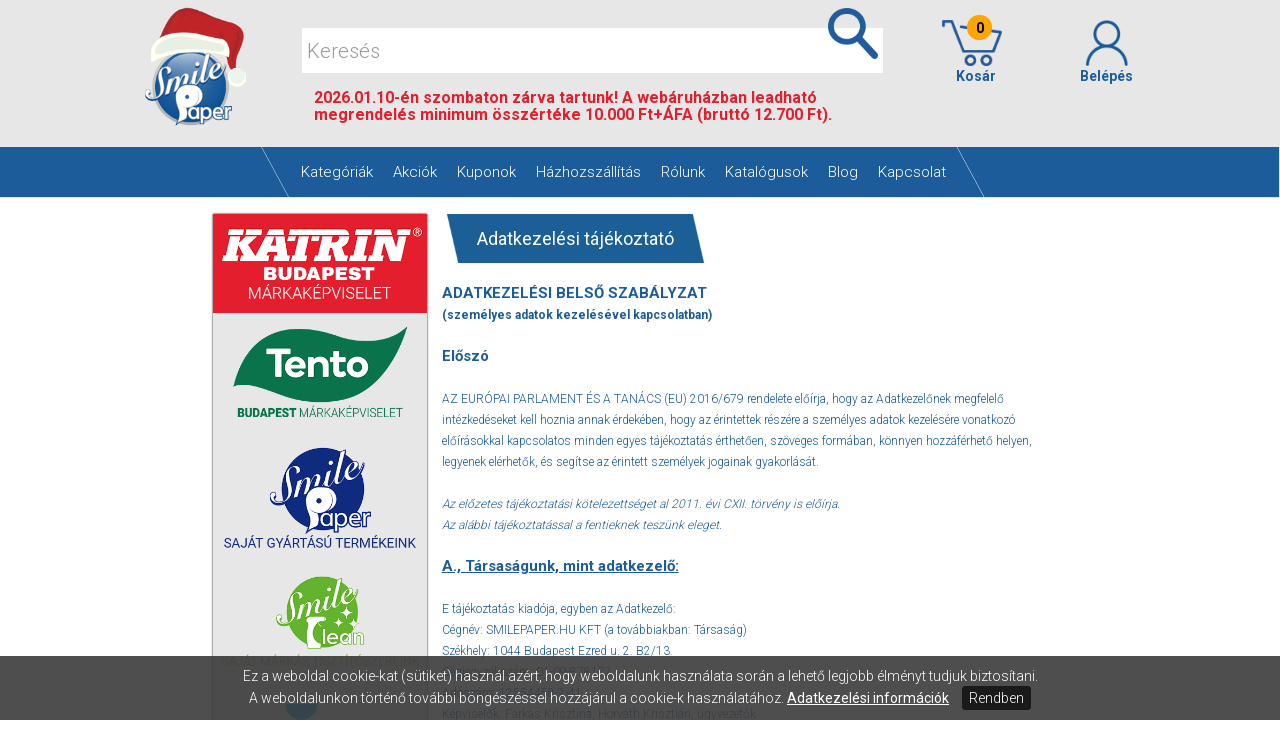

--- FILE ---
content_type: text/html; charset=UTF-8
request_url: https://www.smilepaper.hu/adatkezeles
body_size: 29245
content:
			
			<!DOCTYPE html>
			<html lang="hu">
							<head>
				<title>Adatkezelés | Wc papír gyártótól | Smilepaper.hu</title>
				<meta http-equiv="Content-Type" content="text/html; charset=UTF-8">
				<base href="https://www.smilepaper.hu/"/>
				
				
				<link rel="apple-touch-icon" sizes="57x57" href="/favicons/apple-icon-57x57.png">
				<link rel="apple-touch-icon" sizes="60x60" href="/favicons/apple-icon-60x60.png">
				<link rel="apple-touch-icon" sizes="72x72" href="/favicons/apple-icon-72x72.png">
				<link rel="apple-touch-icon" sizes="76x76" href="/favicons/apple-icon-76x76.png">
				<link rel="apple-touch-icon" sizes="114x114" href="/favicons/apple-icon-114x114.png">
				<link rel="apple-touch-icon" sizes="120x120" href="/favicons/apple-icon-120x120.png">
				<link rel="apple-touch-icon" sizes="144x144" href="/favicons/apple-icon-144x144.png">
				<link rel="apple-touch-icon" sizes="152x152" href="/favicons/apple-icon-152x152.png">
				<link rel="apple-touch-icon" sizes="180x180" href="/favicons/apple-icon-180x180.png">
				<link rel="icon" type="image/png" sizes="192x192"  href="/favicons/android-icon-192x192.png">
				<link rel="icon" type="image/png" sizes="32x32" href="/favicons/favicon-32x32.png">
				<link rel="icon" type="image/png" sizes="96x96" href="/favicons/favicon-96x96.png">
				<link rel="icon" type="image/png" sizes="16x16" href="/favicons/favicon-16x16.png">
				<link rel="manifest" href="/favicons/manifest.json">
				<meta name="msapplication-TileColor" content="#ffffff">
				<meta name="msapplication-TileImage" content="/favicons/ms-icon-144x144.png">
				<meta name="theme-color" content="#ffffff">
				
				
				<meta name="keywords" content="toalettpapír,eü papír,wc papír,kéztörlő,szalvéta,adagolók,szappan,tisztítószer,vegyi áru">
				<meta name="description" content="A Simplepaper. Hu Kft. papírhigiéniai webáruházának adatkezelési szabályzatáról minden információt megtalál a weboldalon!">
				<meta NAME="robots" content="INDEX, FOLLOW">
				<meta name="p:domain_verify" content="a3d8af5cb7b22675a66aecfe3368bbcd"/>
				<meta name="viewport" content="width=device-width, initial-scale=1">
				
				<meta property="og:title" content="Adatkezelés | Wc papír gyártótól | Smilepaper.hu" />
				<meta property="og:description" content="A Simplepaper. Hu Kft. papírhigiéniai webáruházának adatkezelési szabályzatáról minden információt megtalál a weboldalon!" />
				<meta property="og:url" content="https://www.smilepaper.hu/adatkezeles" />
									<meta property="og:image" content="https://www.smilepaper.hu/files/images/logo_white.png" />
								
				<meta name="google-site-verification" content="gSS4gggAbnwpxcAZS6EiTjKO559IpAXuYAv5kYy3SQg" />
				
				<script type="text/javascript" src="https://www.smilepaper.hu/js/jquery.min.js"></script>
								<script type="text/javascript">var orderSent = "0";</script>				
				<!-- Global site tag (gtag.js) - Google Ads: 709205632 --> 
				<script async src="https://www.googletagmanager.com/gtag/js?id=AW-709205632"></script> 
				<script> window.dataLayer = window.dataLayer || []; function gtag(){dataLayer.push(arguments);} gtag('js', new Date()); gtag('config', 'AW-709205632'); </script>
				
													
				<script type="text/javascript" src="https://www.smilepaper.hu/js/bootstrap.js"></script>
				<script type="text/javascript" src="https://www.smilepaper.hu/js/bootstrap-submenu.js"></script>
				<script type="text/javascript" src="https://www.smilepaper.hu/js/hnw_scripts.js?v=2.92"></script>
				<script type="text/javascript" src="https://www.smilepaper.hu/js/jstexts.js"></script>
				<script type="text/javascript" src="https://www.smilepaper.hu/js/baskethandling.js?v=2.92"></script>
				<script type="text/javascript" src="https://www.smilepaper.hu/js/jquery.lightbox.min.js"></script>
				<script type="text/javascript" src="https://www.smilepaper.hu/js/owl.carousel.js"></script>
				<script type="text/javascript" src="https://www.smilepaper.hu/js/onready.js?v=2.92"></script>
												
								<link href="https://www.smilepaper.hu/fonts/font-awesome/css/font-awesome.min.css" rel="stylesheet">
				<link rel="stylesheet" media="screen" href="https://www.smilepaper.hu/css/bootstrap.css?v=2.92" />
				<link rel="stylesheet" media="screen" href="https://www.smilepaper.hu/css/bootstrap-submenu.css?v=2.92" />
				
				<link rel="stylesheet" media="screen" href="https://www.smilepaper.hu/css/pre_style.css?v=2.92" />
				<link rel="stylesheet" media="screen" href="https://www.smilepaper.hu/css/jquery.lightbox.css?v=2.92" /> 
				
				<link rel="stylesheet" media="screen" href="https://www.smilepaper.hu/css/owl.carousel.css">
				<link rel="stylesheet" media="screen" href="https://www.smilepaper.hu/css/owl.theme.default.css">
				<link rel="stylesheet" media="screen" href="https://www.smilepaper.hu/css/style.css?v=2.92" />
				
				<!--REQ-CSS-->						<!--extra-->
						<link rel="stylesheet" type="text/css" href="https://www.smilepaper.hu/modules/categorymenu/css/categorymenu.css?v=2.92">
												<!--extra-->
						<link rel="stylesheet" type="text/css" href="https://www.smilepaper.hu/modules/categorymenu/css/boxmenu.css?v=2.92">
												<!--extra-->
						<link rel="stylesheet" type="text/css" href="https://www.smilepaper.hu/modules/topmenu/css/topmenu.css?v=2.92">
												<!--extra-->
						<link rel="stylesheet" type="text/css" href="https://www.smilepaper.hu/modules/mainmenu/css/mainmenu.css?v=2.92">
												<!--extra-->
						<link rel="stylesheet" type="text/css" href="https://www.smilepaper.hu/modules/news/css/news.css?v=2.92">
												<!--extra-->
						<link rel="stylesheet" type="text/css" href="https://www.smilepaper.hu/modules/detailedsearch/css/detailedsearch.css?v=2.92">
												<!--extra-->
						<link rel="stylesheet" type="text/css" href="https://www.smilepaper.hu/modules/footermenu/css/footermenu.css?v=2.92">
												<!--extra-->
						<link rel="stylesheet" type="text/css" href="https://www.smilepaper.hu/modules/login/css/login.css?v=2.92">
												<!--extra-->
						<link rel="stylesheet" type="text/css" href="https://www.smilepaper.hu/modules/basket/css/print.css?v=2.92">
												<!--extra-->
						<link rel="stylesheet" type="text/css" href="https://www.smilepaper.hu/modules/basket/css/orderform.css?v=2.92">
												<!--extra-->
						<link rel="stylesheet" type="text/css" href="https://www.smilepaper.hu/modules/basket/css/basket.css?v=2.92">
												<!--extra-->
						<link rel="stylesheet" type="text/css" href="https://www.smilepaper.hu/modules/productlist/css/productlist.css?v=2.92">
										<!--REQ-CSS-END-->
				
				<link rel="stylesheet" type="text/css" href="https://www.smilepaper.hu/modules/slider/css/slider.css?v=2.92">
				
				<div id="fb-root"></div><script async defer crossorigin="anonymous" src="https://connect.facebook.net/hu_HU/sdk.js#xfbml=1&version=v3.3"></script>
				
				<!-- Global site tag (gtag.js) - Google Analytics -->
				<script async src="https://www.googletagmanager.com/gtag/js?id=UA-148138905-1"></script>
				<script>
					window.dataLayer = window.dataLayer || [];
					function gtag(){dataLayer.push(arguments);}
					gtag('js', new Date());

					gtag('config', 'UA-148138905-1');
				</script>
				
			</head>
			<body> 
				<div id="loading" style="display:none"><div class="loadingInner"><img src="css/img/loading.gif" border="0" /><br>Betöltés</div></div>
								
				<div id="fb-root"></div>
<script>(function(d, s, id) {
  var js, fjs = d.getElementsByTagName(s)[0];
  if (d.getElementById(id)) return;
  js = d.createElement(s); js.id = id;
  js.src = 'https://connect.facebook.net/hu_HU/sdk.js#xfbml=1&version=v2.12';
  fjs.parentNode.insertBefore(js, fjs);
}(document, 'script', 'facebook-jssdk'));</script>								
				
																<div id="container"  class="container-fluid"   ><div id="info"  class="row"   ></div><div id="header"  class="container-fluid topHeader topHeaderBlock"   >	<div id="headerInner" style="">
		<script>
			var floatPanelOpenMobile = 0;
			var floatPanelOpen = 0;
		</script>

		<input type="hidden" id="actBasketId" name="actBasketId" value="0" />
		<div id="headrow2" class="col-xs-12 col-sm-12 col-md-12 col-lg-10 col-lg-offset-1 nopadding hidden-xs " style="padding-bottom: 15px;">
				
				<div id="profilFloatPanel" style="position: absolute;background-color: #1c5c9a;padding: 15px;z-index: 50;color: #fff;width: 100%;max-width: 300px;right: 0; display:none;">
					<form action="https://www.smilepaper.hu/fooldal" method="POST">
						<div class="col-xs-12 nopadding">
							<div style="float: left;font-weight: bold;font-size: 27px;margin: 15px 0;">BELÉPÉS</div>
							<img src="css/img/user_ikon_white.png" class="img-responsive-h" style="max-height: 65px;float: right;min-width: 35px;" border="0">
						</div>
						<div class="col-xs-12 nopadding">
							
							<input type="text" class="form-controller" value="" name="loginusrname_var" style="color:#333;">
							<label style="font-weight: normal;width: 100%;">partnerkód vagy email<br><br></label>
							
							<input type="password" class="form-controller" value=""  name="loginpsw_var"  style="color:#333;"><br>
							<label style="font-weight: normal;width: 100%;">jelszó</label>
						
						</div>
						<div class="col-xs-12 nopadding">
							<button type="submit" name="loginbtn" style="float: left;font-weight: bold;font-size: 27px;background-color: transparent;border: 0;padding-left: 0;padding-right: 0;margin-top: 15px;margin-bottom: 15px;">BELÉPEK</button>  
						</div>
						<div class="col-xs-12 nopadding">
							Nem járt még nálunk? <a href="regisztracio"><b style="color: #fff;">Regisztráljon!</b></a><br><br>
							Elfelejtette jelszavát?<br>
							<a href="ujjelszo"><b style="color: #fff;">Kérjen jelszó emlékeztetőt!</b></a>
						</div> 
					</form> 
					<i class="fa fa-close pull-right" style="position: absolute;right: 0;bottom: 0;padding: 15px;font-size: 20px;" onclick="$('#profilFloatPanel').fadeOut(300);"></i>
				</div>
						<div class="col-sm-2 col-md-3 col-lg-2 nopadding" style="padding-bottom: 0;padding-top: 0;">
				<a href="https://www.smilepaper.hu/fooldal" style="text-align: center;width: 100%;display: inline-block;">
					<img src="files/images/smilepaper_xmas_logo.png" border="0" class="img-responsive" style="display: inline;max-height: 125px;">
				</a>
			</div>
			<div class="col-sm-10 col-md-8 col-lg-7">
								<div class="col-xs-12 nopadding">
					<form method="GET" action="kereses/" style="margin:0;padding:0;text-align: center;width: 100%;display: inline-block;">
						<div id="custom-search-input">
							<div class="input-group col-md-12">
								<input style="display:none;" name="searchInProds" class="styled" id="searchInProds" checked="checked" type="checkbox">
								<input style="display:none;" name="searchInArticles" class="styled" id="searchInArticles" type="checkbox">
								<input class="form-control input-lg" name="searchTxt" placeholder="Keresés" type="text">
								<span class="input-group-btn">
									<button class="btn btn-info btn-lg" type="submit">
										<img src="css/img/kereso_ikon.png" border="0"  class="img-responsive-h" style="max-width: 50px;"/>
									</button>
								</span>
							</div>
						</div>
					</form>
				</div>
				<div class="col-xs-12 headInfoText">
					2026.01.10-én szombaton zárva tartunk! A webáruházban leadható megrendelés minimum összértéke 10.000 Ft+ÁFA (bruttó 12.700 Ft).				</div>
			</div>
			<div class="col-xs-12 col-sm-12 col-md-12 col-lg-3 nopadding">
									<div class="col-xs-6 col-sm-6 col-md-6 col-lg-6 nopadding">
						<button id="basketIconButton">
							<a href="kosar">
																<div id="basketIndicatorPanel"><div id="basketIndicator"><span id="bskPanelprodNum">0</span></div></div>
								<img src="css/img/kosar_ikon.png" border="0" class="img-responsive-h" style="max-width: 60px;"/>
							</a><br>
							&nbsp;&nbsp;Kosár
						</button>
					</div>
					<div class="col-xs-6 col-sm-6 col-md-6 col-lg-6 nopadding">
						<button id="loginIconButton">
							<img src="css/img/user_ikon.png" border="0"  class="img-responsive-h" style="max-width: 60px; min-width: 35px;"/><br>
							Belépés
						</button>
						<script>
							$("#loginIconButton").click(function(e){
								e.preventDefault();
								//console.log('open');
								$( "#profilFloatPanel" ).fadeIn(300, function() {
									floatPanelOpen = 1;
								});
							});
						</script>
					</div>
											</div>
		</div>
		<div class="col-xs-12 hidden-xs nopadding">
				<div id="categoryMenuBody" class="mainCatMenu">
		<nav class="navbar navbar-default">
			<div class="container-fluid">
				<div class="navbar-header">
					<button type="button" class="navbar-toggle collapsed" data-toggle="collapse" data-target="#header-cat-menu" aria-expanded="false">
						<span class="sr-only">Toggle navigation</span>
						<span class="icon-bar"></span>
						<span class="icon-bar"></span>
						<span class="icon-bar"></span>
					</button>
				</div>
			</div>
			<div class="collapse navbar-collapse" id="header-cat-menu">
				<ul class="nav navbar-nav" style="width: 100%;text-align: center;justify-content: center;justify-items: center;display: flex;">
									
					<li class="nav-item dropdown prodCatMenuItem">
						<a class="nav-link dropdown-toggle" href="#" id="navbarDropdown" role="button" data-toggle="dropdown" aria-haspopup="true" aria-expanded="false">
							Kategóriák
						</a>
						<div class="dropdown-menu" aria-labelledby="navbarDropdown">
																		<a class="mainCatLink dropdown-item" href="termek-kategoria/kiarusitas-">Kiárusítás!</a>
																						<a class="mainCatLink dropdown-item" href="termek-kategoria/keztorlok">Kéztörlők</a>
																						<a class="mainCatLink dropdown-item" href="termek-kategoria/toalettpapirok">Toalettpapírok</a>
																						<a class="mainCatLink dropdown-item" href="termek-kategoria/szalvetak-papirzsebkendok-orvosi-lepedok">Szalvéták, papírzsebkendők, orvosi lepedők</a>
																						<a class="mainCatLink dropdown-item" href="termek-kategoria/adagolok">Adagolók</a>
																						<a class="mainCatLink dropdown-item" href="termek-kategoria/vegyiaruk-takaritoeszkozok">Vegyiáruk, takarítóeszközök</a>
																						<a class="mainCatLink dropdown-item" href="termek-kategoria/csomagolopapir-hopapir">Csomagolópapír, hőpapír</a>
																	</div>
					</li>
			<li class="nav-item"><a class="nav-link" href="akciok"  >Akciók</a></li><li class="nav-item"><a class="nav-link" href="kupon"  >Kuponok</a></li><li class="nav-item"><a class="nav-link" href="Hazhozszallitas"  >Házhozszállítás</a></li><li class="nav-item"><a class="nav-link" href="rolunk"  >Rólunk</a></li><li class="nav-item"><a class="nav-link" href="katalogusok"  >Katalógusok</a></li><li class="nav-item"><a class="nav-link" href="blog"  >Blog</a></li><li class="nav-item"><a class="nav-link" href="kapcsolat"  >Kapcsolat</a></li>				</ul>
			</div>
		</nav>
	</div>
		</div>
		
		<div id="headrow2" class="col-xs-12 col-sm-12 col-md-10 col-md-offset-1 col-lg-10 col-lg-offset-1 nopadding hidden-sm hidden-md hidden-lg">
				
				<div id="profilFloatPanelMobile" style="position: absolute;background-color: #1c5c9a;padding: 15px;z-index: 50;color: #fff;width: 100%;max-width: 300px;right: 0; display:none;">
					<form action="https://www.smilepaper.hu/fooldal" method="POST">
						<div class="col-xs-12 nopadding">
							<div style="float: left;font-weight: bold;font-size: 27px;margin: 15px 0;">BELÉPÉS</div>
							<img src="css/img/user_ikon_white.png" class="img-responsive-h" style="max-height: 65px;float: right;min-width: 35px;" border="0">
						</div>
						<div class="col-xs-12 nopadding">
							
							<input type="text" class="form-controller" value="" name="loginusrname_var" style="color:#333;">
							<label style="font-weight: normal;width: 100%;">partnerkód vagy email<br><br></label>
							
							<input type="password" class="form-controller" value=""  name="loginpsw_var"  style="color:#333;"><br>
							<label style="font-weight: normal;width: 100%;">jelszó</label>
						
						</div>
						<div class="col-xs-12 nopadding">
							<button type="submit" name="loginbtn" style="float: left;font-weight: bold;font-size: 27px;background-color: transparent;border: 0;padding-left: 0;padding-right: 0;margin-top: 15px;margin-bottom: 15px;">BELÉPEK</button>  
						</div>
						<div class="col-xs-12 nopadding">
							Nem járt még nálunk? <a href="regisztracio"><b style="color: #fff;">Regisztráljon!</b></a><br><br>
							Elfelejtette jelszavát?<br>
							<a href="ujjelszo"><b style="color: #fff;">Kérjen jelszó emlékeztetőt!</b></a>
						</div> 
					</form> 
					<i class="fa fa-close pull-right" style="position: absolute;right: 0;bottom: 0;padding: 15px;font-size: 20px;" onclick="$('#profilFloatPanelMobile').fadeOut(300);"></i>
				</div>
						<div class="col-xs-2 nopadding" style="padding-bottom: 10px;padding-top: 10px;">
				<a href="https://www.smilepaper.hu/fooldal"><img src="files/images/smilepaper_logo.png" border="0" class="img-responsive"></a>
			</div>
			<div class="col-xs-10 nopadding">
					<div class="col-xs-12 nopadding">
						<!-- Navigation -->
    <div class="navbar navbar-default" role="navigation">
		<div class="col-xs-12">
			<div class="navbar-header" style="text-align:righ;">
				<button type="button" class="navbar-toggle" data-toggle="collapse" data-target=".navbar-collapse">
					<span class="sr-only">Toggle navigation</span>
					<span class="mobileMenuBtn">MENÜ</span>
				</button>
				<a class="navbar-brand hidden-xs hidden-sm hidden-md hidden-lg" href="https://www.smilepaper.hu/" title="https://www.smilepaper.hu/"><img src="files/images/logo.png" class="img-responsive-h" border="0" alt=""/></a>
				
								<div class="col-xs-2 nopadding pull-right">
					<button id="basketIconButton" style="padding: 0;">
						<a href="kosar">
														<div id="basketIndicatorPanel"><div id="basketIndicator"><span id="bskPanelprodNum">0</span></div></div>
							<img src="css/img/kosar_ikon.png" border="0" class="img-responsive-h" style="width:100%;"/>
						</a>
					</button>
				</div>
				
				
				
									<div class="col-xs-2 nopadding pull-right">
						<button id="loginIconButtonMobil" style="padding-top: 0;">
							<img src="css/img/user_ikon.png" border="0"  class="img-responsive-h" style="max-width: 60px;width:100%;min-width:35px;"/>
						</button>
						<script>
							$("#loginIconButtonMobil").click(function(e){
								e.preventDefault();
								console.log('open');
								$( "#profilFloatPanelMobile" ).fadeIn(300, function() {
									floatPanelOpenMobile = 1;
								});
							});
						</script>
					</div>
							</div>
			<div class="collapse navbar-collapse">
				<ul class="nav navbar-nav">
					<li class="dropdown">
						<a href="#" class="dropdown-toggle" data-toggle="dropdown" role="button" aria-haspopup="true" aria-expanded="false">Termékkategóriák</a>
						<ul class="dropdown-menu" style="background-color:#184c7d;">
							<li><a id="aa8" href="termek-kategoria/csomagolopapir-hopapir" style="margin: 0;color: #fff;font-size: 13px;padding: 2px 10px;">Csomagolópapír, hőpapír</a></li><li><a id="aa7" href="termek-kategoria/kiarusitas-" style="margin: 0;color: #fff;font-size: 13px;padding: 2px 10px;">Kiárusítás!</a></li><li><a id="aa6" href="termek-kategoria/vegyiaruk-takaritoeszkozok" style="margin: 0;color: #fff;font-size: 13px;padding: 2px 10px;">Vegyiáruk, takarítóeszközök</a></li><li><a id="aa5" href="termek-kategoria/adagolok" style="margin: 0;color: #fff;font-size: 13px;padding: 2px 10px;">Adagolók</a></li><li><a id="aa3" href="termek-kategoria/szalvetak-papirzsebkendok-orvosi-lepedok" style="margin: 0;color: #fff;font-size: 13px;padding: 2px 10px;">Szalvéták, papírzsebkendők, orvosi lepedők</a></li><li><a id="aa2" href="termek-kategoria/toalettpapirok" style="margin: 0;color: #fff;font-size: 13px;padding: 2px 10px;">Toalettpapírok</a></li><li><a id="aa1" href="termek-kategoria/keztorlok" style="margin: 0;color: #fff;font-size: 13px;padding: 2px 10px;">Kéztörlők</a></li>							
						</ul>
					</li>

					<li><a href="akciok"  >Akciók</a></li><li><a href="kupon"  >Kuponok</a></li><li><a href="Hazhozszallitas"  >Házhozszállítás</a></li><li><a href="rolunk"  >Rólunk</a></li><li><a href="katalogusok"  >Katalógusok</a></li><li><a href="blog"  >Blog</a></li><li><a href="kapcsolat"  >Kapcsolat</a></li>					
				</ul>
			</div><!--/.nav-collapse -->
		</div>
	</div>
	<script>
	
	
	
		$( ".dropdown-submenu > .dropdown-toggle" ).on('click touchstart touch',function(event) {
			event.stopPropagation();
			$( this ).find(".dropdown-submenu > .dropdown-toggle").removeClass('open');
			$( this ).parents(".dropdown-submenu > .dropdown-toggle").addClass('open');
			$( this ).toggleClass('open');
		});
		
	</script>
	
	
<!-- End Navigation -->
					</div>
			</div>
			<div class="col-xs-12">
				<form method="GET" action="kereses/" style="margin:0;padding:0;text-align: center;width: 100%;display: inline-block;">
					<div id="custom-search-input">
						<div class="input-group col-md-12">
							<input style="display:none;" name="searchInProds" class="styled" id="searchInProds" checked="checked" type="checkbox">
							<input style="display:none;" name="searchInArticles" class="styled" id="searchInArticles" type="checkbox">
							<input class="form-control input-lg" name="searchTxt" placeholder="Keresés" type="text" style="margin: 0;height: 33px;">
							<span class="input-group-btn">
								<button class="btn btn-info btn-lg" type="submit" style="height: 30px;margin-top: -12px;">
									<img src="css/img/kereso_ikon.png" border="0"  class="img-responsive-h" style="max-width: 50px;"/>
								</button>
							</span>
						</div>
					</div>
				</form>
			</div>
			<div class="col-xs-12 headInfoText" style="font-size:13px;">2026.01.10-én szombaton zárva tartunk! A webáruházban leadható megrendelés minimum összértéke 10.000 Ft+ÁFA (bruttó 12.700 Ft).</div>
		</div>
		
		<script>
				var floatPanelOpen = 0;
				window.addEventListener('click', function(e){   
					if (document.getElementById('profilFloatPanel').contains(e.target)){
						floatPanelOpen = 1;
						event.stopPropagation();
					} else {
						if(floatPanelOpen == 1){
							if($('#profilFloatPanel').is(':visible')){ 
								if (!$(e.target).closest('#profilFloatPanel').length){
									floatPanelOpen = 2;
									console.log('close');
									$( "#profilFloatPanel" ).fadeOut(300, function() { floatPanelOpen = 0; });
								}
							}
							/*if($('#profilFloatPanelMobile').is(':visible')){ 
								if (!$(e.target).closest('#profilFloatPanelMobile').length){
									floatPanelOpen = 2;
									console.log('close');
									$( "#profilFloatPanelMobile" ).fadeOut(300, function() { floatPanelOpen = 0; });
								}
							}*/
						}
					}
					
				});
			</script>
	</div></div><div id="header_box"  class="container-fluid"   ><div class="pt5">&nbsp;</div>

</div><div id="content-holder"  class="container-fluid nopadding"   ><div id="content"  class="container-fluid nopadding"   ><div id="content-top"  class="col-xs-12 nopadding"   ></div><div id="content-left"  class="col-xs-12 col-sm-4 col-md-offset-1 col-md-3 col-lg-offset-2 col-lg-2"   >				<div id="470" name="box470" class="box">
											<div id="boxTop" name="boxTop470"></div>
																
										
					<div name="boxcontent470" class="content" >  
						<div name="boxtp470" class="boxctp" style="overflow:hidden;"><p style="text-align: center;"><a href="https://www.smilepaper.hu/katrin"><img style="max-width: 100%; display: block; margin-left: auto; margin-right: auto;" src="https://www.smilepaper.hu/files/images/doboz_kepek/katrin_logo_bal2.png" alt="Katrin Budapest márkaképviselet logó" /></a></p>
<p><a href="https://www.smilepaper.hu/tento2021"><img style="display: block; margin-left: auto; margin-right: auto;" src="https://www.smilepaper.hu/files/images/doboz_kepek/tento_budapest_logo_web.png" alt="" /></a></p></div>																	</div>
					
											<div id="boxBottom" name="boxBottom470"></div>					
									</div>				<div id="472" name="box472" class="box">
											<div id="boxTop" name="boxTop472"></div>
																
										
					<div name="boxcontent472" class="content" >  
						<div name="boxtp472" class="boxctp" style="overflow:hidden;"><div style="text-align: center;"><a href="https://www.smilepaper.hu/kereses/?searchInProds=on&amp;searchTxt=smile"><img style="display: block; margin-left: auto; margin-right: auto;" src="https://www.smilepaper.hu/files/images/doboz_kepek/sajat_gyartas_banner.png" alt="" /></a></div>
<div style="text-align: center;"> </div>
<div style="text-align: center;"><a href="https://www.smilepaper.hu/kereses/?searchInProds=on&amp;searchTxt=Smile+Clean"><img src="https://www.smilepaper.hu/files/images/doboz_kepek/smile_clean_banner_bal.png" alt="" /></a></div>
<div style="text-align: center;"> </div>
<div style="text-align: center;"><a href="https://www.smilepaper.hu/kereses/?searchInProds=on&amp;searchTxt=Kiehl"><img src="https://www.smilepaper.hu/files/images/doboz_kepek/kiehl_banner_bal.png" alt="" /></a></div></div>																	</div>
					
											<div id="boxBottom" name="boxBottom472"></div>					
									</div>				<div id="478" name="box478" class="box">
											<div id="boxTop" name="boxTop478"></div>
																
										
					<div name="boxcontent478" class="content" >  
						<div name="boxtp478" class="boxctp" style="overflow:hidden;"><a href="https://www.smilepaper.hu/katrinfenntarthatosag"><img src="https://www.smilepaper.hu/files/images/Katrin fenntarthatóság/katrin_recycle_banner.jpg" alt="" /></a></div>																	</div>
					
											<div id="boxBottom" name="boxBottom478"></div>					
									</div>				<div id="475" name="box475" class="box">
											<div id="boxTop" name="boxTop475"></div>
																
										
					<div name="boxcontent475" class="content" >  
						<div name="boxtp475" class="boxctp" style="overflow:hidden;"><div class="hidden-xs hidden-sm" style="text-align: center;"><a href="https://www.smilepaper.hu/hajtaskalauz"><img style="display: block; margin-left: auto; margin-right: auto;" src="https://www.smilepaper.hu/files/images/Hajtas kalauz/hajtasok_banner2.png" alt="Katrin hajtás kalauz " /></a></div></div>																	</div>
					
											<div id="boxBottom" name="boxBottom475"></div>					
									</div>				<div id="480" name="box480" class="box">
											<div id="boxTop" name="boxTop480"></div>
																
										
					<div name="boxcontent480" class="content" >  
						<div name="boxtp480" class="boxctp" style="overflow:hidden;"><a href="https://www.hah.hu/tagok/tarsult-tag-normal/smilepaperhu-kft" target="_blank"><img src="https://www.smilepaper.hu/files/images/Logok_bal_oldalsav/mszesz_tag_logo.png" alt="" /></a></div>																	</div>
					
											<div id="boxBottom" name="boxBottom480"></div>					
									</div></div><div id="content-main"  class="col-xs-12 col-sm-8 col-md-7 col-lg-6 contentDivadatkezeles"   ><h1 class='contentTitle'>Adatkezelési tájékoztató</h1><div class='contentHolderPanel'><div class="extraContent extraContent-adatkezeles"><span style="font-size: 15px;"><strong>ADATKEZELÉSI BELSŐ SZABÁLYZAT</strong></span><br /><span style="font-size: 12px;"><strong>(személyes adatok kezelésével kapcsolatban)</strong></span><br /><br /><span style="font-size: 15px;"><strong>Előszó</strong></span><br /><span style="font-size: 12px;"><br />AZ EURÓPAI PARLAMENT ÉS A TANÁCS (EU) 2016/679 rendelete előírja, hogy az Adatkezelőnek megfelelő intézkedéseket kell hoznia annak érdekében, hogy az érintettek részére a személyes adatok kezelésére vonatkozó előírásokkal kapcsolatos minden egyes tájékoztatás érthetően, szöveges formában, könnyen </span><span style="font-size: 12px;">hozzáférhető helyen, legyenek elérhetők, és segítse az érintett személyek jogainak gyakorlását.</span><br /><br /><em><span style="font-size: 12px;">Az előzetes tájékoztatási kötelezettséget al 2011. évi CXII. törvény is előírja.</span></em><br /><em><span style="font-size: 12px;">Az alábbi tájékoztatással a fentieknek teszünk eleget.</span></em><br /><br /><span style="text-decoration: underline;"><span style="font-size: 15px;"><strong>A., Társaságunk, mint adatkezelő:</strong></span></span><br /><span style="font-size: 12px;"><br />E tájékoztatás kiadója, egyben az Adatkezelő:</span><br /><span style="font-size: 12px;">Cégnév: SMILEPAPER.HU KFT (a továbbiakban: Társaság)</span><br /><span style="font-size: 12px;">Székhely: 1044 Budapest Ezred u. 2. B2/13.</span><br /><span style="font-size: 12px;">Cégjegyzékszám: 01-09-878172</span><br /><span style="font-size: 12px;">Adószám: 12554458-2-41</span><br /><span style="font-size: 12px;">Képviselők: Farkas Krisztina, Horváth Krisztián, ügyvezetők</span><br /><span style="font-size: 12px;">Telefonszám: +36.1.872.2345</span><br /><span style="font-size: 12px;">E-mail cím: info@smilepaper.hu</span><br /><span style="font-size: 12px;">Honlap: www.smilepaper.hu</span><br /><span style="font-size: 12px;">Az adatok tárolásának helye: Székhely, iroda, lemezszekrény.</span><br /><span style="font-size: 12px;">Az adatvédelmi incidens kezelésére kijelölt személy: Horváth Krisztián</span><br /><br /><span style="text-decoration: underline;"><span style="font-size: 15px;"><strong>B., Adatfeldolgozóink felsorolása, és főbb adatai:</strong></span></span><br /><span style="font-size: 12px;"><br />Adatfeldolgozó: az a természetes vagy jogi személy, vagy bármely egyéb szerv, amely az adatkezelő nevében személyes adatokat kezel; (Rendelet 4. cikk 8.) Az adatfeldolgozó igénybevételéhez nem kell az érintett előzetes beleegyezése, de kötelező Őt erről tájékoztatni.</span><br /><br /><span style="font-size: 15px;"><strong>1. Társaságunk IT szolgáltatója</strong></span><br /><span style="font-size: 12px;"><br />Társaságunk a honlapja fenntartásához és kezeléséhez adatfeldolgozót vesz igénybe, aki az IT szolgáltatásokat (tárhely-szolgáltatás) biztosítja, és ennek keretében – a vele fennálló szerződésünk tartamáig - kezeli a honlapon megadott személyes adatokat, az általa végzett művelet a személyes adatok tárolása a szerveren.</span><br /><br /><span style="font-size: 12px;">Ezen adatfeldolgozó megnevezése a következő:</span><br /><span style="font-size: 12px;">Cégnév: WBSS Dev Kft.</span><br /><span style="font-size: 12px;">Székhely: 2724. Újlengyel, Petőfi Sándor utca 48.</span><br /><span style="font-size: 12px;">Adószám: 27966343-2-13</span><br /><span style="font-size: 12px;">Telefonszám: +36 30 942 2333</span><br /><span style="font-size: 12px;">Honlap: www.wbss.hu</span><br /><br /><strong><span style="font-size: 15px;">2. Társaságunk könyvviteli szolgáltatója</span></strong><br /><span style="font-size: 12px;"><br />A Társaságunk az adó és számviteli kötelezettségei teljesítéséhez könyvviteli szolgáltatói szerződéssel külső szolgáltatót vesz igénybe, aki kezeli a Társaságunkkal szerződés vagy kifizetői kapcsolatba levő természetes személyek személyes adatait is, a Társaságunkat terhelő adó és számviteli kötelezettségek teljesítése céljából.</span><br /><br /><span style="font-size: 12px;">Ezen adatfeldolgozó megnevezése a következő:</span><br /><span style="font-size: 12px;">Cégnév: START.R. SZÖVETKEZET</span><br /><span style="font-size: 12px;">Székhely: 1222 Budapest Pannónia u 1-3</span><br /><span style="font-size: 12px;">Adószám: 10896781-3-43</span><br /><span style="font-size: 12px;">Telefonszám: 06.30.552.4274</span><br /><br /><strong><span style="font-size: 15px;">3. Postai szolgáltatások, kézbesítés, csomagküldés</span></strong><br /><span style="font-size: 12px;"><br />Ezen adatfeldolgozók Társaságunktól megkapják a megrendelt termék kézbesítéséhez szükséges személyes adatokat (érintett neve, címe, telefonszáma), és ennek felhasználásával kiszállítja a terméket.</span><br /><br /><span style="font-size: 12px;">Ezen szolgáltatók:</span><br /><span style="font-size: 12px;">Postai szolgáltatások: Magyar Posta</span><br /><span style="font-size: 12px;">Futárszolgálatok: GLS General Logistics Systems Hungary Kft., ExpressOne Hungary Kft.</span><br /><br /><strong><span style="font-size: 15px;">4. Vagyonvédelmi szolgáltató</span></strong><br /><span style="font-size: 12px;"><br />Ezen adatfeldolgozó Társaságunk megbízásából – a vele fennálló szerződésünk tartamáig - végzi a munkahelyi kamerás megfigyelést, ki és beléptetést és az ezekhez kapcsolódó adatkezelést végzi.</span><br /><br /><span style="font-size: 12px;">A szolgáltató megnevezése:</span><br /><span style="font-size: 12px;">Cégnév: DIR-CON KFT</span><br /><span style="font-size: 12px;">Székhely: 1107 Budapest Mázsa u. 9.</span><br /><span style="font-size: 12px;">Adószám: 12242016-2-42</span><br /><span style="font-size: 12px;">Telefonszám: +36-1-431-0070</span><br /><br /><span style="text-decoration: underline;"><strong><span style="font-size: 15px;">C., A munkaviszonnyal kapcsolatos adatkezelésünk</span></strong></span><br /><br /><span style="font-size: 15px;"><strong>1. Bér- munkaügyi- és kapcsolódó előírások</strong></span><br /><span style="font-size: 12px;"><br />(1) A munkavállalóktól kizárólag olyan adatok kérhetők és tarthatók nyilván, valamint olyan munkaköri orvosi alkalmassági vizsgálatok végezhetők, amelyek munkaviszony létesítéséhez, fenntartásához és megszüntetéséhez, illetve a szociális-jóléti juttatások biztosításához szükségesek és a munkavállaló személyhez fűződő jogait nem sértik.</span><br /><span style="font-size: 12px;">(2) A Társaság munkáltatói jogos érdekeinek érvényesítése (Rendelet 6. cikk (1) bekezdése f)) jogcímén munkaviszony létesítése, teljesítése vagy megszűnése céljából kezeli a munkavállaló alábbi adatait:</span><br /><span style="font-size: 12px;">1. név</span><br /><span style="font-size: 12px;">2. születési név,,</span><br /><span style="font-size: 12px;">3. születési ideje,</span><br /><span style="font-size: 12px;">4. anyja neve,</span><br /><span style="font-size: 12px;">5. lakcíme,</span><br /><span style="font-size: 12px;">6. állampolgársága,</span><br /><span style="font-size: 12px;">7. adóazonosító jele,</span><br /><span style="font-size: 12px;">8. TAJ száma,</span><br /><span style="font-size: 12px;">9. nyugdíjas törzsszám (nyugdíjas munkavállaló esetén),</span><br /><span style="font-size: 12px;">10. telefonszám,</span><br /><span style="font-size: 12px;">11. e-mail cím,</span><br /><span style="font-size: 12px;">12. személyi igazolvány száma,</span><br /><span style="font-size: 12px;">13. lakcímet igazoló hatósági igazolvány száma,</span><br /><span style="font-size: 12px;">14. bankszámlaszáma,</span><br /><span style="font-size: 12px;">15. online azonosító (ha van)</span><br /><span style="font-size: 12px;">16. munkába lépésének kezdő és befejező időpontja,</span><br /><span style="font-size: 12px;">17. munkakör,</span><br /><span style="font-size: 12px;">18. iskolai végzettségét, szakképzettségét igazoló okmány másolata,</span><br /><span style="font-size: 12px;">19. fénykép,</span><br /><span style="font-size: 12px;">20. önéletrajz,</span><br /><span style="font-size: 12px;">21. munkabérének összege, a bérfizetéssel, egyéb juttatásaival kapcsolatos adatok,</span><br /><span style="font-size: 12px;">22. a munkavállaló munkabéréből jogerős határozat vagy jogszabály, illetve írásbeli hozzájárulása alapján levonandó tartozást, illetve ennek jogosultságát,</span><br /><span style="font-size: 12px;">23. a munkavállaló munkájának értékelése,</span><br /><span style="font-size: 12px;">24. a munkaviszony megszűnésének módja, indokai,</span><br /><span style="font-size: 12px;">25. munkakörtől függően erkölcsi bizonyítványa</span><br /><span style="font-size: 12px;">26. a munkaköri alkalmassági vizsgálatok összegzése,</span><br /><span style="font-size: 12px;">27. magánnyugdíjpénztári és önkéntes kölcsönös biztosító pénztári tagság esetén a pénztár megnevezése, azonosító száma és a munkavállaló tagsági száma,</span><br /><span style="font-size: 12px;">28. külföldi munkavállaló esetén útlevélszám; munkavállalási jogosultságot igazoló dokumentumának megnevezését és száma,</span><br /><span style="font-size: 12px;">29 munkavállalót ért balesetek jegyzőkönyveiben rögzített adatokat;</span><br /><span style="font-size: 12px;">30. a jóléti szolgáltatás, kereskedelmi szálláshely igénybe vételéhez szükséges adatokat;</span><br /><span style="font-size: 12px;">31. a Társaságnál biztonsági és vagyonvédelmi célból alkalmazott kamera és beléptető rendszer,</span><br /><span style="font-size: 12px;">illetve a helymeghatározó rendszerek által rögzített adatokat.</span><br /><span style="font-size: 12px;">(3) Betegségre és szakszervezeti tagságára vonatkozó adatokat a munkáltató csak a Munka Törvénykönyvben meghatározott jog, vagy kötelezettség teljesítése céljából kezel.</span><br /><span style="font-size: 12px;">(4) A személyes adatok címzettjei: a munkáltató vezetője, munkáltatói jogkör gyakorlója, a Társaság munkaügyi feladatokat ellátó munkavállalói és adatfeldolgozói.</span><br /><span style="font-size: 12px;">(5) A Társaság tulajdonosai részére csak a vezető állású munkavállalók személyes adatai továbbíthatók.</span><br /><span style="font-size: 12px;">(6) A személyes adatok tárolásának időtartama: a munkaviszony megszűnését követő 3 év.</span><br /><span style="font-size: 12px;">(7) Az érintettel az adatkezelés megkezdése előtt közölni kell, hogy az adatkezelés a Munka törvénykönyvén és a munkáltató jogos érdekeinek érvényesítésén alapul.</span><br /><br /><strong><span style="font-size: 15px;">2. Alkalmassági vizsgálatokkal kapcsolatos előírások</span></strong><br /><span style="font-size: 12px;"><br />(1) A munkavállalóval szemben csak olyan alkalmassági vizsgálat alkalmazható, amelyet munkaviszonyra vonatkozó szabály ír elő, vagy amely munkaviszonyra vonatkozó szabályban meghatározott jog gyakorlása, kötelezettség teljesítése érdekében szükséges. A vizsgálat előtt részletesen tájékoztatni kell a munkavállalókat többek között arról, hogy az alkalmassági vizsgálat milyen készség, képesség felmérésére irányul, a vizsgálat milyen eszközzel, módszerrel történik. Amennyiben jogszabály írja elő a vizsgálat elvégzését, akkor tájékoztatni kell a munkavállalókat a jogszabály címéről és a pontos jogszabályhelyről is.</span><br /><span style="font-size: 12px;">(2) A munkaalkalmasságra, felkészültségre irányuló tesztlapok a munkáltató mind a munkaviszony létesítése előtt, mind pedig a munkaviszony fennállása alatt kitöltetheti a munkavállalókkal.</span><br /><span style="font-size: 12px;">(3) Az egyértelműen munkaviszonnyal kapcsolatos, a munkafolyamatok hatékonyabb ellátása, megszervezése érdekében csak akkor tölthető ki a munkavállalók nagyobb csoportjával pszichológiai, vagy személyiségjegyek kutatására alkalmas tesztlap, ha az elemzés során felszínre került adatok nem köthetők az egyes konkrét </span><span style="font-size: 12px;">munkavállalókhoz, vagyis anonim módon történik az adatok feldolgozása.</span><br /><span style="font-size: 12px;">(4) A kezelhető személyes adatok köre: a munkaköri alkalmasság ténye, és az ehhez szükséges feltételek.</span><br /><span style="font-size: 12px;">(5) Az adatkezelés jogalapja: a munkáltató jogos érdeke.</span><br /><span style="font-size: 12px;">(6) A személyes adatok kezelésének célja: munkaviszony létesítése, fenntartása, munkakör betöltése.</span><br /><span style="font-size: 12px;">(7) A személyes adatok címzettjei, illetve a címzettek kategóriái: A vizsgálat eredményt a vizsgált munkavállalók, illetve a vizsgálatot végző szakember ismerhetik meg. A munkáltató csak azt az információt kaphatja meg, hogy a vizsgált személy a munkára alkalmas-e vagy sem, illetve milyen feltételek biztosítandók ehhez. A vizsgálat részleteit, illetve annak teljes dokumentációját azonban a munkáltató nem </span><span style="font-size: 12px;">ismerheti meg.</span><br /><span style="font-size: 12px;">(8) A személyes adatok kezelésének időtartama: a munkaviszony megszűnését követő 3 év.</span><br /><br /><span style="font-size: 15px;"><strong>3. Új felvételes munkavállalók adatkezelésével kapcsolatos előírások</strong></span><br /><span style="font-size: 12px;"><br />(1) A személyes adatok köre: a természetes személy neve, születési ideje, helye, anyja neve, lakcím, képesítési adatok, fénykép, telefonszám, e-mail cím, a jelentkezőről készített munkáltatói feljegyzés (ha van).</span><br /><span style="font-size: 12px;">(2) A személyes adatok kezelésének célja: jelentkezés, pályázat elbírálása, a kiválasztottal munkaszerződés kötése. Az érintettet tájékoztatni kell arról, ha a munkáltató nem őt választotta az adott állásra.</span><br /><span style="font-size: 12px;">(3) Az adatkezelés jogalapja: az érintett hozzájárulása.</span><br /><span style="font-size: 12px;">(4) A személyes adatok címzettjei, illetve a címzettek kategóriái: a Társaságnál munkáltatói jogok gyakorlására jogosult vezető, munkaügyi feladatokat ellátó munkavállalók.</span><br /><span style="font-size: 12px;">(5) A személyes adatok tárolásának időtartama: A jelentkezés, pályázat elbírálásáig. A ki nem választott jelentkezők személyes adatait törölni kell. Törölni kell annak adatait is, aki jelentkezését, pályázatát visszavonta.</span><br /><span style="font-size: 12px;">(6) A munkáltató csak az érintett kifejezett, egyértelmű és önkéntes hozzájárulása alapján őrizheti meg a pályázatokat, feltéve, ha azok megőrzésére a jogszabályokkal összhangban álló adatkezelési célja elérése érdekében szükség van. E hozzájárulást a felvételi eljárás lezárását követően kell kérni a jelentkezőktől.</span><br /><br /><strong><span style="font-size: 15px;">4. Munkahelyi e-mail fiók ellenőrzésével kapcsolatos előírások</span></strong><br /><br /><span style="font-size: 12px;">(1) Ha a Társaság e-mail fiókot bocsát a munkavállaló rendelkezésére – ezen e-mail címet és fiókot a munkavállaló kizárólag munkaköri feladatai céljára használhatja, annak érdekében, hogy a munkavállalók ezen keresztül tartsák egymással a kapcsolatot, vagy a munkáltató képviseletében levelezzenek az ügyfelekkel, más </span><span style="font-size: 12px;">személyekkel, szervezetekkel.</span><br /><span style="font-size: 12px;">(2) A munkavállaló az e-mail fiókot személyes célra nem használhatja, a fiókban személyes leveleket nem tárolhat.</span><br /><span style="font-size: 12px;">(3) A munkáltató jogosult az e-mail fiók teljes tartalmát és használatát rendszeresen három havonta ellenőrizni, ennek során az adatkezelés jogalapja a munkáltató jogos érdeke. Az ellenőrzés célja az e-mail fiók használatára vonatkozó munkáltatói rendelkezés betartásának ellenőrzése, továbbá a munkavállalói kötelezettségek (Mt.8.§, 52. §) ellenőrzése.</span><br /><span style="font-size: 12px;">(4) Az ellenőrzésre a munkáltató vezetője, vagy a munkáltatói jogok gyakorlója jogosult.</span><br /><span style="font-size: 12px;">(5) Amennyiben az ellenőrzés körülményei nem zárják ki ennek lehetőségét, biztosítani kell, hogy a munkavállaló jelen lehessen az ellenőrzés során.</span><br /><span style="font-size: 12px;">(6) Az ellenőrzés előtt tájékoztatni kell a munkavállalót arról, hogy milyen munkáltatói érdek miatt kerül sor az ellenőrzésre, munkáltató részéről ki végezheti az ellenőrzést, - milyen szabályok szerint kerülhet sor ellenőrzésre (fokozatosság elvének betartása) és mi az eljárás menete, - milyen jogai és jogorvoslati lehetőségei vannak a az e-mail fiók ellenőrzésével együtt járó adatkezeléssel kapcsolatban.</span><br /><span style="font-size: 12px;">(7) Az ellenőrzés során a fokozatosság elvét kell alkalmazni, így elsődlegesen az email címéből és tárgyából kell megállapítani, hogy az a munkavállaló munkaköri feladatával kapcsolatos, és nem személyes célú. Nem személyes célú e-mailek tartalmát a munkáltató korlátozás nélkül vizsgálhatja.</span><br /><span style="font-size: 12px;">(8) Ha jelen szabályzat rendelkezéseivel ellentétben az állapítható meg, hogy a munkavállaló az e-mail fiókot személyes célra használta, fel kell szólítani a munkavállalót, hogy a személyes adatokat haladéktalanul törölje. A munkavállaló távolléte, vagy együttműködésének hiánya esetén a személyes adatokat az ellenőrzéskor a munkáltató törli. Az e-mail fiók jelen szabályzattal ellentétes használata miatt a munkáltató a munkavállalóval szemben munkajogi jogkövetkezményeket alkalmazhat.</span><br /><span style="font-size: 12px;">(9) A munkavállaló az e-mail fiók ellenőrzésével együtt járó adatkezeléssel kapcsolatban e szabályzatnak az érintett jogairól szóló fejezetében írt jogokkal élhet.</span><br /><br /><span style="font-size: 15px;"><strong>5. Munkaadó tulajdonát képező munkaeszközök (pld. Számítógép)</strong></span><br /><span style="font-size: 15px;"><strong>használatának ellenőrzésével kapcsolatos előírások</strong></span><br /><br /><span style="font-size: 12px;">(1) A Társaság által a munkavállaló részére munkavégzés céljára rendelkezésre bocsátott számítógépet, laptopot, Tabletet a munkavállaló kizárólag munkaköri feladata ellátására használhatja, ezek magáncélú használatát a Társaság megtiltja, ezen eszközökön a munkavállaló semmilyen személyes adatot, levelezését nem kezelheti és nem tárolhatja. A munkáltató ezen eszközökön tárolt adatokat ellenőrizheti. Ezen eszközök munkáltató általi ellenőrzésére és jogkövetkezményire egyebekben az előbbi1.4. pont rendelkezései irányadók.</span><br /><span style="font-size: 12px;"><br /><span style="font-size: 15px;"><strong>6. A munkahelyi internethasználat ellenőrzésével kapcsolatos előírások</strong></span></span><br /><span style="font-size: 12px;"><br />(1) A munkavállaló csak a munkaköri feladatával kapcsolatos honlapokat tekintheti meg, a személyes célú munkahelyi internethasználatot a munkáltató megtiltja.</span><br /><span style="font-size: 12px;">(2) A munkaköri feladatként a Társaság nevében elvégzett internetes regisztrációk jogosultja a Társaság, a regisztráció során a társaságra utaló azonosítót, jelszót kell alkalmazni. Amennyiben a személyes adatok megadása is szükséges a regisztrációhoz, a munkaviszony megszűnésekor azok törlését köteles </span><span style="font-size: 12px;">kezdeményezni a Társaság.</span><br /><span style="font-size: 12px;">(3) A munkavállaló munkahelyi internet használatát a munkáltató ellenőrízheti, amelyre és jogkövetkezményire az 1.4. pont rendelkezései irányadók.</span><br /><br /><span style="font-size: 15px;"><strong>7. Munkaadó tulajdonát képező mobiltelefon használatának ellenőrzésével kapcsolatos előírások</strong></span><br /><br /><span style="font-size: 12px;">(1) A munkáltató nem engedélyezi a céges mobiltelefon magáncélú használatát, a mobiltelefon csak munkavégzéssel összefüggő célokra használható, és a munkáltató valamennyi kimenő hívás hívószámát és adatait, továbbá a mobiltelefonon tárolt adatokat ellenőrizheti.</span><br /><span style="font-size: 12px;">(2) A munkavállaló köteles bejelenteni a munkáltatónak, ha a céges mobiltelefont magáncélra használta. Ezesetben az ellenőrzés akként folytatható le, hogy a munkáltató hívásrészletezőt kér a telefonszolgáltatótól és felhívja a munkavállalót arra, hogy a dokumentumon a magáncélú hívások esetében a hívott számokat tegye </span><span style="font-size: 12px;">felismerhetetlenné. A munkáltató előírhatja, hogy a magáncélú hívások költségeit a munkavállaló viselje.</span><br /><br /><span style="font-size: 15px;"><strong>8. GPS navigációs rendszer alkalmazásával kapcsolatos előírások</strong></span><br /><br /><span style="font-size: 12px;">(1) A GPS rendszer alkalmazásának jogalapja a munkáltatói jogos érdek, célja a </span><span style="font-size: 12px;">munkaszervezés, és a munkaköri kötelezettségek teljesítésének ellenőrzése.</span><br /><span style="font-size: 12px;">(2) A kezelt adatok: gépjármű rendszáma, a megtett útvonal, távolság, </span><span style="font-size: 12px;">gépjárműhasználat ideje.</span><br /><span style="font-size: 12px;">(3) Az ellenőrzés csak munkaidőben történhet és nem ellenőrizhető a munkavállalók </span><span style="font-size: 12px;">földrajzi helyzete munkaidőn kívül. Egyebekben a munkáltatói ellenőrzésre és </span><span style="font-size: 12px;">jogkövetkezményire az 1.4. pont rendelkezései irányadók.</span><br /><br /><span style="font-size: 15px;"><strong>9. Munkahelyi be- és kiléptetéssel kapcsolatos előírások</strong></span><br /><br /><span style="font-size: 12px;">(1) Beléptető rendszer (nem elektronikus) működtetése esetén tájékoztatást kell </span><span style="font-size: 12px;">elhelyezni az adatkezelő személyéről és az adatok kezelésének módjáról.</span><br /><span style="font-size: 12px;">(2) A kezelhető személyes adatok köre: a természetes személy neve, lakcíme, </span><span style="font-size: 12px;">gépkocsi rendszáma, belépés, kilépés ideje.</span><br /><span style="font-size: 12px;">(3) Az adatkezelés jogalapja: a munkáltató jogos érdekeinek érvényesítése.</span><br /><span style="font-size: 12px;">(4) A személyes adatok kezelésének célja: vagyonvédelem, szerződés teljesítése, </span><span style="font-size: 12px;">munkavállalói kötelezettségek teljesítésének ellenőrzése.</span><br /><span style="font-size: 12px;">(5) A személyes adatok címzettjei, illetve a címzettek kategóriái: a Társaságnál </span><span style="font-size: 12px;">munkáltatói jogok gyakorlására jogosult vezető, adatfeldolgozóként a Társaság </span><span style="font-size: 12px;">vagyonvédelmi megbízottjának foglalkoztatottjai.</span><br /><span style="font-size: 12px;">(6) A személyes adatok tárolásának időtartama: 6 hónap</span><br /><br /><span style="font-size: 15px;"><strong>10. Székhely- telephely kamerás megfigyelésével kapcsolatos előírások</strong></span><br /><br /><span style="font-size: 12px;">(1) Társaságunk a székhelyén, telephelyén, az ügyfélfogadásra nyitva álló </span><span style="font-size: 12px;">helyiségeiben az emberi élet, testi épség, személyi szabadság, az üzleti titok </span><span style="font-size: 12px;">védelme és a vagyonvédelem céljából elektronikus megfigyelőrendszert alkalmaz, </span><span style="font-size: 12px;">amely kép-, hang-, vagy kép- és hangrögzítést is lehetővé tesz, ez alapján </span><span style="font-size: 12px;">személyes adatnak tekinthető az érintett magatartása is, amit a kamera rögzít.</span><br /><span style="font-size: 12px;">(2) Ezen adatkezelés jogalapja a munkáltató jogos érdekeinek érvényesítése, és az </span><span style="font-size: 12px;">érintett hozzájárulása.</span><br /><span style="font-size: 12px;">(3) Az elektronikus megfigyelőrendszer adott területen történő alkalmazásának </span><span style="font-size: 12px;">tényéről jól látható helyen, jól olvashatóan, a területen megjelenni kívánó harmadik </span><span style="font-size: 12px;">személyek tájékozódását elősegítő módon figyelemfelhívó jelzést, tájékoztatást kell </span><span style="font-size: 12px;">elhelyezni. A tájékoztatást minden egyes kamera vonatkozásában meg kell adni. Ez </span><span style="font-size: 12px;">a tájékoztatás tartalmazza az elektronikai vagyonvédelmi rendszer által folytatott </span><span style="font-size: 12px;">megfigyelés tényéről, valamint a rendszer által rögzített, személyes adatokat </span><span style="font-size: 12px;">tartalmazó kép- és hangfelvétel készítésének, tárolásának céljáról, az adatkezelés </span><span style="font-size: 12px;">jogalapjáról, a felvétel tárolásának helyéről, a tárolás időtartamáról, a rendszert </span><span style="font-size: 12px;">alkalmazó (üzemeltető) személyéről, az adatok megismerésére jogosult személyek </span><span style="font-size: 12px;">köréről, továbbá az érintettek jogaira és érvényesítésük rendjére vonatkozó </span><span style="font-size: 12px;">rendelkezéseiről szóló tájékoztatást is.</span><br /><span style="font-size: 12px;">(4) A megfigyelt területre belépő harmadik személyekről (ügyfelek, látogatók, </span><span style="font-size: 12px;">vendégek) kép és hangfelvétel a hozzájárulásukkal készíthető és kezelhető. A </span><span style="font-size: 12px;">hozzájárulás ráutaló magatartással is megadható. Ráutaló magatartás különösen, ha </span><span style="font-size: 12px;">az ott tartózkodó természetes személy a megfigyelt területre az oda kihelyezett </span><span style="font-size: 12px;">elektronikus megfigyelő-rendszer alkalmazásáról tájékoztató jelzés, ismertetés </span><span style="font-size: 12px;">ellenére a területre bemegy.</span><br /><span style="font-size: 12px;">(5) A rögzített felvételeket felhasználás hiányában maximum 3 (három) munkanapig </span><span style="font-size: 12px;">őrizhetők meg. Felhasználásnak az minősül, ha a rögzített kép-, hang-, vagy kép- és </span><span style="font-size: 12px;">hangfelvételt, valamint más személyes adatot bírósági vagy más hatósági eljárásban </span><span style="font-size: 12px;">bizonyítékként kívánják felhasználni.</span><br /><span style="font-size: 12px;">(6) Az, akinek jogát vagy jogos érdekét a kép-, hang-, vagy a kép- és hangfelvétel </span><span style="font-size: 12px;">adatának rögzítése érinti, a kép-, hang-, valamint kép- és hangfelvétel rögzítésétől </span><span style="font-size: 12px;">számított három munkanapon belül jogának vagy jogos érdekének igazolásával </span><span style="font-size: 12px;">kérheti, hogy az adatot annak kezelője ne semmisítse meg, illetve ne törölje.</span><br /><span style="font-size: 12px;">(7) Nem lehet elektronikus megfigyelőrendszert alkalmazni olyan helyiségben, </span><span style="font-size: 12px;">amelyben a megfigyelés az emberi méltóságot sértheti, így különösen az öltözőkben, </span><span style="font-size: 12px;">zuhanyzókban, az illemhelyiségekben vagy például orvosi szobában, illetve az ahhoz </span><span style="font-size: 12px;">tartozó váróban, továbbá az olyan helyiségben sem, amely a munkavállalók </span><span style="font-size: 12px;">munkaközi szünetének eltöltése céljából lett kijelölve.</span><br /><span style="font-size: 12px;">(8) Ha a munkahely területén jogszerűen senki sem tartózkodhat - így különösen </span><span style="font-size: 12px;">munkaidőn kívül vagy a munkaszüneti napokon - akkor a munkahely teljes területe </span><span style="font-size: 12px;">(így például az öltözők, illemhelyek, munkaközi szünetre kijelölt helyiségek) </span><span style="font-size: 12px;">megfigyelhető.</span><br /><span style="font-size: 12px;">(9) Az elektronikus megfigyelőrendszerrel rögzített adatok megtekintésére a </span><span style="font-size: 12px;">törvényben erre feljogosítottakon kívül a jogsértések feltárása és a rendszer </span><span style="font-size: 12px;">működésének ellenőrzés céljából a kezelő személyzet, a munkáltató vezetője és </span><span style="font-size: 12px;">helyettese, továbbá a megfigyelt terület munkahelyi vezetője jogosult.</span><br /><br /><span style="text-decoration: underline; font-size: 15px;"><strong>D., Partnerekkel kapcsolatos szerződésekhez fűződő előírások</strong></span><br /><br /><strong><span style="font-size: 15px;">1. Szerződő partnerek adat-nyilvántartása – vevők, szállítók nyilvántartása</span></strong><br /><br /><span style="font-size: 12px;">(1) A Társaság szerződés teljesítése jogcímén a szerződés megkötése, teljesítése, </span><span style="font-size: 12px;">megszűnése, szerződési kedvezmény nyújtása céljából kezeli a vele vevőként, </span><span style="font-size: 12px;">szállítóként szerződött természetes személy nevét, születési nevét, születési idejét, </span><span style="font-size: 12px;">anyja nevét, lakcímét, adóazonosító jelét, adószámát, vállalkozói, őstermelői </span><span style="font-size: 12px;">igazolvány számát, személyi igazolvány számát, lakcímét, székhely, telephely címét, </span><span style="font-size: 12px;">telefonszámát, e-mail címét, honlap-címét, bankszámlaszámát, vevőszámát </span><span style="font-size: 12px;">(ügyfélszámát, rendelésszámát), online azonosítóját (vevők, szállítók listája, </span><span style="font-size: 12px;">törzsvásárlási listák). Ezen adatkezelés jogszerűnek minősül akkor is, ha az </span><span style="font-size: 12px;">adatkezelés a szerződés megkötését megelőzően az érintett kérésére történő </span><span style="font-size: 12px;">lépések megtételéhez szükséges. A személyes adatok címzettjei: a Társaság </span><span style="font-size: 12px;">ügyfélkiszolgálással kapcsolatos feladatokat ellátó munkavállalói, könyvelési, adózási </span><span style="font-size: 12px;">feladatokat ellátó munkavállalói, és adatfeldolgozói. A személyes adatok</span><br /><span style="font-size: 12px;">kezelésének időtartama: a szerződés megszűnését követő 5 év.</span><br /><span style="font-size: 12px;">(2) Az érintettel az adatkezelés megkezdése előtt közölni kell, hogy az adatkezelés a </span><span style="font-size: 12px;">szerződés teljesítése jogcímén alapul, az a tájékoztatás történhet a szerződésben is.</span><br /><span style="font-size: 12px;">(3) Az érintettet személyes adatai adatfeldolgozó részére történő átadásáról </span><span style="font-size: 12px;">tájékoztatni kell.</span><br /><br /><span style="font-size: 15px;"><strong>2. Jogi személy ügyfelek, vevők, szállítók természetes személy képviselőinek</strong></span><br /><span style="font-size: 15px;"><strong>elérhetőségi adatai</strong></span><br /><br /><span style="font-size: 12px;">(1) A kezelhető személyes adatok köre: a természetes személy neve, címe, </span><span style="font-size: 12px;">telefonszáma, e-mail címe, online azonosítója.</span><br /><span style="font-size: 12px;">(2) A személyes adatok kezelésének célja: a Társaság jogi személy partnerével </span><span style="font-size: 12px;">kötött szerződés teljesítése, üzleti kapcsolattartás, jogalapja: az érintett </span><span style="font-size: 12px;">hozzájárulása.</span><br /><span style="font-size: 12px;">(3) A személyes adatok címzettjei, illetve a címzettek kategóriái: a Társaság </span><span style="font-size: 12px;">ügyfélszolgálattal kapcsolatos feladatokat ellátó munkavállalói.</span><br /><span style="font-size: 12px;">(4) A személyes adatok tárolásának időtartama: az üzleti kapcsolat, illetve az érintett </span><span style="font-size: 12px;">képviselői minőségének fennállását követő 5 évig.</span><br /><br /><span style="font-size: 15px;"><strong>3. Az ügyfélszolgálat telefonos hangfelvétel készítése</strong></span> <br /><span style="font-size: 12px;">Nem alkalmazzuk.</span><br /><br /><span style="font-size: 15px;"><strong>4. Látogatói adatkezelés a Társaság honlapján</strong></span><br /><br /><span style="font-size: 12px;">(1) A Sütik (cookie-k) rövid adatfájlok, melyeket a meglátogatott honlap helyez el a felhasználó számítógépén. A cookie célja, hogy az adott infokommunikációs, internetes szolgáltatást megkönnyítse, kényelmesebbé tegye. Számos fajtája létezik, de általában két nagy csoportba sorolhatóak. Az egyik az ideiglenes cookie, amelyet a honlap csak egy adott munkamenet során (pl.: egy internetes bankolás biztonsági azonosítása alatt) helyez el a felhasználó eszközén, a másik fajtája az állandó cookie (pl.: egy honlap nyelvi beállítása), amely addig a számítógépen marad, amíg a felhasználó le nem törli azt. Az Európai Bizottság irányelvei alapján cookie-kat [kivéve, ha azok az adott szolgáltatás használatához elengedhetetlenül szükségesek] csak a felhasználó engedélyével lehet a felhasználó eszközén elhelyezni.</span><br /><span style="font-size: 12px;">(2) A felhasználó hozzájárulását nem igénylő sütik esetében a honlap első látogatása </span><span style="font-size: 12px;">során kell tájékoztatást nyújtani. Nem szükséges, hogy a sütikre vonatkozó </span><span style="font-size: 12px;">tájékoztató teljes szövege megjelenjen a honlapon, elegendő, ha a honlap </span><span style="font-size: 12px;">üzemeltetői röviden összefoglalják a tájékoztatás lényegét, és egy linken keresztül </span><span style="font-size: 12px;">utalnak a teljes körű tájékoztató elérhetőségére.</span><br /><span style="font-size: 12px;">(3) A hozzájárulást igénylő sütik esetében a tájékoztatás kapcsolódhat a honlap első </span><span style="font-size: 12px;">látogatásához is abban az esetben, ha a sütik alkalmazásával együtt járó </span><span style="font-size: 12px;">adatkezelés már az oldal felkeresésével megkezdődik. Amennyiben a süti </span><span style="font-size: 12px;">alkalmazására a felhasználó által kifejezetten kért funkció igénybevételéhez </span><span style="font-size: 12px;">kapcsolódik, akkor a tájékoztatás is megjelenhet e funkció igénybevételéhez </span><span style="font-size: 12px;">kapcsolódóan. Ebben az esetben sem szükséges az, hogy a sütikre vonatkozó </span><span style="font-size: 12px;">tájékoztató teljes szövege megjelenjen a honlapon, elegendő egy rövid összefoglaló </span><span style="font-size: 12px;">a tájékoztatás lényegéről, és egy linken keresztül utalás a teljes körű tájékoztató </span><span style="font-size: 12px;">elérhetőségére.</span><br /><br /><span style="font-size: 15px;"><strong>5. Tájékoztatás sütik (cookie) alkalmazásáról</strong></span><br /><br /><span style="font-size: 12px;">(1) Az általános elterjedt internetes gyakorlatnak megfelelően Társaságunk is </span><span style="font-size: 12px;">használ sütiket (cookie) a weboldalán. A cookie egy kis fájl, amely egy sor karaktert </span><span style="font-size: 12px;">tartalmaz, és amely akkor kerül a látogató számítógépére, amikor az egy webhelyet </span><span style="font-size: 12px;">keres fel. Amikor ismét felkeresi az adott webhelyet, a cookie-nak köszönhetően a </span><span style="font-size: 12px;">webhely képes felismerni a látogató böngészőjét. A cookie-k tárolhatnak felhasználói </span><span style="font-size: 12px;">beállításokat (pl. választott nyelv) és egyéb információkat is. Többek között </span><span style="font-size: 12px;">információt gyűjtenek a látogatóról és eszközéről, megjegyzik a látogató egyéni </span><span style="font-size: 12px;">beállításait, felhasználásra kerülhetnek pl. az online bevásárlókosarak használatakor. </span><span style="font-size: 12px;">A sütik általánosságban megkönnyítik a weboldal használatát, elősegítik, hogy a </span><span style="font-size: 12px;">weboldal a felhasználók számára igazi webes élményt nyújtson, és hatékony </span><span style="font-size: 12px;">információforrást jelentsen, továbbá biztosítják a weboldal üzemeltetője részére az </span><span style="font-size: 12px;">oldal működésének ellenőrzését, visszaélések megakadályozását és a weboldalon </span><span style="font-size: 12px;">nyújtott szolgáltatások zavartalan és megfelelő színvonalú biztosítását.</span><br /><span style="font-size: 12px;">(2) Társaságunk honlapja a weboldal használata során a látogatóról, illetve az általa </span><span style="font-size: 12px;">böngészésre használt eszközről az alábbi adatokat rögzíti és kezeli:</span><br /><span style="font-size: 12px;">• az látogató által használt IP cím,</span><br /><span style="font-size: 12px;">• a böngésző típusa,</span><br /><span style="font-size: 12px;">• a böngészésre használt eszköz operációs rendszerének jellemzői (beállított nyelv),</span><br /><span style="font-size: 12px;">• látogatás időpontja,</span><br /><span style="font-size: 12px;">• a meglátogatott (al)oldal, funkció vagy szolgáltatás.</span><br /><span style="font-size: 12px;">(3) A sütik használatának elfogadása, engedélyezése nem kötelező. Visszaállíthatja </span><span style="font-size: 12px;">böngészője beállításait, hogy az utasítsa el az összes cookie-t, vagy hogy jelezze, ha </span><span style="font-size: 12px;">a rendszer éppen egy cookie-t küld. A legtöbb böngésző ugyan alapértelmezettként </span><span style="font-size: 12px;">automatikusan elfogadja a sütiket, de ezek általában megváltoztathatóak annak </span><span style="font-size: 12px;">érdekében, hogy megakadályozható legyen az automatikus elfogadás és minden </span><span style="font-size: 12px;">alkalommal felajánlja a választás lehetőségét.</span><br /><span style="font-size: 12px;">(4) A weboldalon használt sütik önmagukban nem alkalmasak a felhasználó </span><span style="font-size: 12px;">személyének beazonosítására.</span><br /><span style="font-size: 12px;">(5) Honlapunkon alkalmazott sütik:</span><br /><span style="font-size: 12px;">1. Technikailag elengedhetetlenül szükséges munkamenet (session) sütik: e</span><span style="font-size: 12px;">zek a sütik ahhoz szükségesek, hogy a látogatók böngészhessék a weboldalt, </span><span style="font-size: 12px;">zökkenőmentesen és teljes körűen használhassák annak funkcióit, a weboldalon </span><span style="font-size: 12px;">keresztül elérhető szolgáltatásokat, így - többek között- különösen a látogató által az </span><span style="font-size: 12px;">adott oldalakon végzett műveletek megjegyzését egy látogatás során. Ezen sütik </span><span style="font-size: 12px;">adatkezelésének időtartama kizárólag a látogató aktuális látogatására vonatkozik, a </span><span style="font-size: 12px;">munkamenet végeztével, illetve a böngésző bezárásával a sütik e fajtája</span><br /><span style="font-size: 12px;">automatikusan törlődik a számítógépéről. </span><span style="font-size: 12px;">A kezelt adatkör: AVChatUserId, JSESSIONID, portal_referer.</span><br /><span style="font-size: 12px;">Ezen adatkezelés jogalapja az elektronikus kereskedelmi szolgáltatások, valamint az </span><span style="font-size: 12px;">információs társadalmi szolgáltatások egyes kérdéseiről szóló 2001. CVIII. törvény </span><span style="font-size: 12px;">(Elkertv.) 13/A. § (3) bekezdése. </span><span style="font-size: 12px;">Az adatkezelés célja: a honlap megfelelő működésének biztosítása.</span><br /><span style="font-size: 12px;">2. Hozzájárulást igénylő sütik: </span><span style="font-size: 12px;">ezek lehetőséget biztosítanak hogy a Társaság megjegyezhesse a felhasználó </span><span style="font-size: 12px;">honlappal kapcsolatos választásait. A látogató a szolgáltatás igénybevételét </span><span style="font-size: 12px;">megelőzően és a szolgáltatás igénybevétele során ezen adatkezelést bármikor </span><span style="font-size: 12px;">megtilthatja. Ezek az adatok nem kapcsolhatók össze az igénybe vevő azonosító </span><span style="font-size: 12px;">adataival és az igénybe vevő hozzájárulása nélkül nem adhatók át harmadik személy </span><span style="font-size: 12px;">számára.</span><br /><span style="font-size: 12px;">2.1. Használatot elősegítő sütik: </span><span style="font-size: 12px;">az adatkezelés jogalapja a látogató hozzájárulása. </span><span style="font-size: 12px;">Az adatkezelés célja: A szolgáltatás hatékonyságának növelése, felhasználói </span><span style="font-size: 12px;">élmény növelése, a honlap használatának kényelmesebbé tétele. </span><span style="font-size: 12px;">Az adatkezelés időtartama 6 hónap.</span><br /><span style="font-size: 12px;">2.2. Teljesítményt biztosító sütik: </span><span style="font-size: 12px;">Google Analytics sütik – erről itt tájékozódhat: </span><span style="font-size: 12px;">https://developers.google.com/analytics/devguides/collection/analyticsjs/cookieusage</span><br /><span style="font-size: 12px;">Google AdWords sütik - erről itt tájékozódhat: </span><span style="font-size: 12px;">https://support.google.com/adwords/answer/2407785?hl=hu</span><br /><br /><span style="font-size: 15px;"><strong>6. Regisztráció a Társaság honlapján</strong></span><br /><br /><span style="font-size: 12px;">(1) A honlapon a regisztráló természetes személy az erre vonatkozó négyzet </span><span style="font-size: 12px;">bejelölésével adhatja meg hozzájárulását személyes adatai kezeléséhez. Tilos a </span><span style="font-size: 12px;">négyzet előre bejelölése.</span><br /><span style="font-size: 12px;">(2) A kezelhető személyes adatok köre: a természetes személy neve (vezetéknév, </span><span style="font-size: 12px;">keresztnév), címe, telefonszáma, e-mail címe, online azonosító.</span><br /><span style="font-size: 12px;">(3) A személyes adatok kezelésének célja:</span><br /><span style="font-size: 12px;">1. A honlapon nyújtott szolgáltatások teljesítése.</span><br /><span style="font-size: 12px;">2. Kapcsolatfelvétel, elektronikus, telefonos, SMS, és postai megkereséssel.</span><br /><span style="font-size: 12px;">3. Tájékoztatás a Társaság termékeiről, szolgáltatásairól, szerződési feltételeiről,</span><br /><span style="font-size: 12px;">4. Reklám-küldemény a tájékoztatás során elektronikusan és postai úton küldhető.</span><br /><span style="font-size: 12px;">5. A honlap használatának elemzése.</span><br /><span style="font-size: 12px;">(4) Az adatkezelés jogalapja az érintett hozzájárulása.</span><br /><span style="font-size: 12px;">(5) A személyes adatok címzettjei, illetve a címzettek kategóriái: a Társaság </span><span style="font-size: 12px;">ügyfélszolgálattal, marketing tevékenységével kapcsolatos feladatokat ellátó </span><span style="font-size: 12px;">munkavállalói, adatfeldolgozóként a Társaság IT szolgáltatója tárhelyszolgáltatást </span><span style="font-size: 12px;">végző munkavállalói.</span><br /><span style="font-size: 12px;">(6) A személyes adatok tárolásának időtartama: a regisztráció / szolgáltatás </span><span style="font-size: 12px;">fennállásáig, vagy az érintett hozzájárulása visszavonásáig (törlési kérelméig).</span><br /><br /><span style="font-size: 15px;"><strong>7. Hírlevél szolgáltatáshoz kapcsolódó adatkezelés</strong></span><br /><span style="font-size: 12px;"><br />(1) A honlapon a hírlevél szolgáltatásra regisztráló természetes személy az erre </span><span style="font-size: 12px;">vonatkozó négyzet bejelölésével adhatja meg hozzájárulását személyes adatai </span><span style="font-size: 12px;">kezeléséhez. Tilos a négyzet előre bejelölése. A hírlevéről az érintett a hírlevél </span><span style="font-size: 12px;">„Leiratkozás” alkalmazásának használatával, vagy írásban, vagy e-mailben tett </span><span style="font-size: 12px;">nyilatkozattal bármikor leiratkozhat, amely a hozzájárulás visszavonását jelenti. Ilyen </span><span style="font-size: 12px;">esetben a leiratkozó minden adatát haladéktalanul törölni kell. A hírlevél feliratkozás </span><span style="font-size: 12px;">oldalon elhelyezendő tájékoztatás szövegét jelen Szabályzat 7. számú Melléklete</span><br /><span style="font-size: 12px;">tartalmazza.</span><br /><span style="font-size: 12px;">(2) A kezelhető személyes adatok köre: a természetes személy neve (vezetéknév, </span><span style="font-size: 12px;">keresztnév), e-mail címe.</span><br /><span style="font-size: 12px;">(3) A személyes adatok kezelésének célja:</span><br /><span style="font-size: 12px;">1. Hírlevél küldése a Társaság termékei, szolgáltatásai tárgyában</span><br /><span style="font-size: 12px;">2. Reklámanyag küldése</span><br /><span style="font-size: 12px;">(4) Az adatkezelés jogalapja: az érintett hozzájárulása.</span><br /><span style="font-size: 12px;">(5) A személyes adatok címzettjei, illetve a címzettek kategóriái: a Társaság </span><span style="font-size: 12px;">ügyfélszolgálattal, marketing tevékenységével kapcsolatos feladatokat ellátó </span><span style="font-size: 12px;">munkavállalói, adatfeldolgozóként a Társaság IT szolgáltatója munkavállalói a </span><span style="font-size: 12px;">tárhelyszolgáltatás teljesítése céljából,</span><br /><span style="font-size: 12px;">(6) A személyes adatok tárolásának időtartama: a hírlevél-szolgáltatás fennállásáig, </span><span style="font-size: 12px;">vagy az érintett hozzájárulása visszavonásáig (törlési kérelméig).</span><br /><span style="font-size: 12px;">8. Közösségi irányelvek / Adatkezelés a Társaság Facebook oldalán</span><br /><span style="font-size: 12px;">(1) A Társaság termékei, szolgáltatásai megismertetése, népszerűsítése céljából </span><span style="font-size: 12px;">Facebook oldalt tart fenn.</span><br /><span style="font-size: 12px;">(2) A Társaság Facebook oldalon felett kérdés nem minősül hivatalosan benyújtott </span><span style="font-size: 12px;">panasznak.</span><br /><span style="font-size: 12px;">(3) A Társaság Facebook oldalán a látogatók által közzétett személyes adatokat a </span><span style="font-size: 12px;">Társaság nem kezeli.</span><br /><span style="font-size: 12px;">(4) A látogatókra a Facebook Adatvédelmi- és Szolgáltatási Feltételei irányadók.</span><br /><span style="font-size: 12px;">(5) Jogellenes, vagy sértő tartalom publikálása esetén a Társaság előzetes </span><span style="font-size: 12px;">értesítés nélkül kizárhatja az érintettet a tagok közül, vagy törölheti hozzászólását.</span><br /><span style="font-size: 12px;">(6) A Társaság nem felel a Facebook felhasználók által közzétett jogszabályt sértő </span><span style="font-size: 12px;">adattartalmakért, hozzászólásokért. A Társaság nem felel semmilyen, a Facebook </span><span style="font-size: 12px;">működéséből adódó hibáért, üzemzavarért vagy a rendszer működésének </span><span style="font-size: 12px;">megváltoztatásából fakadó problémáért.</span><br /><br /><span style="font-size: 15px;"><strong>9. Adatkezelés a Társaság webáruházában</strong></span><br /><br /><span style="font-size: 12px;">(1) A Társaság által működtetett webáruházban történő vásárlás szerződésnek </span><span style="font-size: 12px;">minősül, figyelemmel az elektronikus kereskedelmi szolgáltatások, valamint az </span><span style="font-size: 12px;">információs társadalommal összefüggő szolgáltatások egyes kérdéseiről szóló 2001. </span><span style="font-size: 12px;">évi CVIII. törvény 13/A.§-ára, és a fogyasztó és a vállalkozás közötti szerződések </span><span style="font-size: 12px;">részletes szabályairól szóló 45/2014. (II. 26.) Korm. rendeletre is. Webáruházban </span><span style="font-size: 12px;">történő vásárlás esetén az adatkezelés jogcíme a szerződés.</span><br /><span style="font-size: 12px;">(2) A Társaság a szolgáltató az információs társadalommal összefüggő szolgáltatás </span><span style="font-size: 12px;">nyújtására irányuló szerződés létrehozása, tartalmának meghatározása, módosítása, </span><span style="font-size: 12px;">teljesítésének figyelemmel kísérése, az abból származó díjak számlázása, valamint </span><span style="font-size: 12px;">az azzal kapcsolatos követelések érvényesítése céljából kezelheti a webáruházban </span><span style="font-size: 12px;">regisztráló, vásárló azonosításához szükséges természetes személyazonosító </span><span style="font-size: 12px;">adatokat és lakcímet a 2001. évi CVIII. törvény 13/A.§(1) bekezdés jogcímén, </span><span style="font-size: 12px;">továbbá hozzájárulás jogcímén a telefonszámát, e-mail címét, bankszámlaszámát,</span><br /><span style="font-size: 12px;">online azonosítóját.</span><br /><span style="font-size: 12px;">(3) A Társaság számlázás céljából kezelheti az információs társadalommal </span><span style="font-size: 12px;">összefüggő szolgáltatás igénybevételével kapcsolatos természetes </span><span style="font-size: 12px;">személyazonosító adatokat, lakcímet, valamint a szolgáltatás igénybevételének </span><span style="font-size: 12px;">időpontjára, időtartamára és helyére vonatkozó adatokat, a 2001. évi CVIII. törvény </span><span style="font-size: 12px;">13/A.§(2) bekezdés jogcímén.</span><br /><span style="font-size: 12px;">(4) A személyes adatok címzettjei, illetve a címzettek kategóriái: a Társaság </span><span style="font-size: 12px;">ügyfélszolgálattal, marketing tevékenységével kapcsolatos feladatokat ellátó </span><span style="font-size: 12px;">munkavállalói, adatfeldolgozóként, a Társaság adózási, könyvviteli feladatait ellátó </span><span style="font-size: 12px;">vállalkozás munkavállalói, az adó és számviteli kötelezettségek teljesítése céljából, </span><span style="font-size: 12px;">a Társaság IT szolgáltatója munkavállalói a tárhelyszolgáltatás teljesítése céljából, a </span><span style="font-size: 12px;">futárszolgálat munkavállalói a szállítási adatok (név, cím, telefonszám)</span><br /><span style="font-size: 12px;">vonatkozásában.</span><br /><span style="font-size: 12px;">(5) A személyes adatok kezelésének időtartama: a regisztráció / szolgáltatás </span><span style="font-size: 12px;">fennállásáig, vagy az érintett hozzájárulása visszavonásáig (törlési kérelméig), </span><span style="font-size: 12px;">vásárlás esetén a vásárlás évét követő 5 évig.</span><br /><br /><span style="font-size: 15px;"><strong>10. Ajándéksorsolás szervezésével kapcsolatos adatkezelés</strong></span><br /><span style="font-size: 12px;">Nem szervezünk.</span><br /><br /><span style="font-size: 15px;"><strong>11. Direkt marketing célú adatkezelés</strong></span><br /><br /><span style="font-size: 12px;">(1) Ha külön törvény eltérően nem rendelkezik, reklám természetes személynek, mint </span><span style="font-size: 12px;">reklám címzettjének közvetlen megkeresése módszerével (közvetlen üzletszerzés), </span><span style="font-size: 12px;">így különösen elektronikus levelezés vagy azzal egyenértékű más egyéni </span><span style="font-size: 12px;">kommunikációs eszköz útján - a 2008. évi XLVIII. törvényben meghatározott kivétellel </span><span style="font-size: 12px;">- kizárólag akkor közölhető, ha ahhoz a reklám címzettje előzetesen egyértelműen és </span><span style="font-size: 12px;">kifejezetten hozzájárult.</span><br /><span style="font-size: 12px;">(2) A Társaság által reklám-címzetti megkeresés céljára kezelhető személyes </span><span style="font-size: 12px;">adatok köre: a természetes személy neve, címe, telefonszáma, e-mail címe, online </span><span style="font-size: 12px;">azonosító.</span><br /><span style="font-size: 12px;">(3) A személyes adatok kezelésének célja a Társaság tevékenységéhez kapcsolódó </span><span style="font-size: 12px;">direkt marketing tevékenység folytatása, azaz reklámkiadványok, hírlevelek, aktuális </span><span style="font-size: 12px;">ajánlatok nyomtatott (postai) vagy elektronikus formában (e-mail) történő rendszeres </span><span style="font-size: 12px;">vagy időszakonkénti megküldése a regisztrációkor megadott elérhetőségekre.</span><br /><span style="font-size: 12px;">(4) Az adatkezelés jogalapja: az érintett hozzájárulása.</span><br /><span style="font-size: 12px;">(5) A személyes adatok címzettjei, illetve a címzettek kategóriái: a Társaság </span><span style="font-size: 12px;">ügyfélszolgálattal kapcsolatos feladatokat ellátó munkavállalói, adatfeldolgozóként a </span><span style="font-size: 12px;">Társaság IT szolgáltatója szerverszolgáltatást végző munkavállalói, postai </span><span style="font-size: 12px;">kézbesítés esetén a Posta munkavállalói.</span><br /><span style="font-size: 12px;">(6) A személyes adatok tárolásának időtartama: a hozzájárulás visszavonásáig.</span><br /><br /><span style="text-decoration: underline; font-size: 15px;"><strong>E., Jogi kötelezettségekkel kapcsolatos előírások</strong></span><br /><br /><span style="font-size: 15px;"><strong>1. Adatkezelés pénzügyi- és számviteli kötelezettségek teljesítése céljából</strong></span><br /><br /><span style="font-size: 12px;">(1) A Társaság jogi kötelezettség teljesítése jogcímén, törvényben előírt adó és </span><span style="font-size: 12px;">számviteli kötelezettségek teljesítése (könyvelés, adózás) céljából kezeli a vevőként, </span><span style="font-size: 12px;">szállítóként vele üzleti kapcsolatba lépő természetes személyek törvényben </span><span style="font-size: 12px;">meghatározott adatait. A kezelt adatok az általános forgalmi adóról szóló 2017. évi </span><span style="font-size: 12px;">CXXVII. tv. 169.§, és 202.§-a alapján különösen: adószám, név, cím, adózási </span><span style="font-size: 12px;">státusz, a számvitelről szóló 2000. évi C. törvény 167.§-a alapján: név, cím, a </span><span style="font-size: 12px;">gazdasági műveletet elrendelő személy vagy szervezet megjelölése, az utalványozó </span><span style="font-size: 12px;">és a rendelkezés végrehajtását igazoló személy, valamint a szervezettől függően az </span><span style="font-size: 12px;">ellenőr aláírása; a készletmozgások bizonylatain és a pénzkezelési bizonylatokon az </span><span style="font-size: 12px;">átvevő, az ellennyugtákon a befizető aláírása, a személyi jövedelemadóról szóló </span><span style="font-size: 12px;">1995. évi CXVII. törvény alapján: vállalkozói igazolvány száma, őstermelői </span><span style="font-size: 12px;">igazolvány száma, adóazonosító jel.</span><br /><span style="font-size: 12px;">(2) A személyes adatok tárolásának időtartama a jogalapot adó jogviszony </span><span style="font-size: 12px;">megszűnését követő 8 év.</span><br /><span style="font-size: 12px;">(3) A személyes adatok címzettjei: a Társaság adózási, könyvviteli, bérszámfejtési, </span><span style="font-size: 12px;">társadalombiztosítási feladatait ellátó munkavállalói és adatfeldolgozói.</span><br /><br /><span style="font-size: 15px;"><strong>2. Kifizetői adatkezelés</strong></span><br /><br /><span style="font-size: 12px;">(1) A Társaság jogi kötelezettség teljesítése jogcímén, törvényben előírt adó és </span><span style="font-size: 12px;">járulékkötelezettségek teljesítése (adó-, adóelőleg, járulékok megállapítása, </span><span style="font-size: 12px;">bérszámfejtés, társadalombiztosítási ügyintézés) céljából kezeli azon érintettek – </span><span style="font-size: 12px;">munkavállalók, családtagjaik, foglalkoztatottak, egyéb juttatásban részesülők – </span><span style="font-size: 12px;">adótörvényekben előírt személyes adatait, akikkel kifizetői (2017:CL. törvény az </span><span style="font-size: 12px;">adózás rendjéről (Art.) 7.§ 31.) kapcsolatban áll. A kezelt adatok körét az Art. 50.§-a </span><span style="font-size: 12px;">határozza meg, külön is kiemelve ebből: a természetes személy természetes </span><span style="font-size: 12px;">személyazonosító adatait (ideértve az előző nevet és a titulust is), nemét, </span><span style="font-size: 12px;">állampolgárságát, a természetes személy adóazonosító jelét, társadalombiztosítási </span><span style="font-size: 12px;">azonosító jelét (TAJ szám). Amennyiben az adótörvények ehhez jogkövetkezményt </span><span style="font-size: 12px;">fűznek, a Társaság kezelheti a munkavállalók egészségügyi (Szja tv. 40.§) és </span><span style="font-size: 12px;">szakszervezeti (Szja 47.§(2) b./) tagságra vonatkozó adatokat adó és</span><br /><span style="font-size: 12px;">járulékkötelezettségek teljésítés (bérszámfejtés, társadalombiztosítási ügyintézés) </span><span style="font-size: 12px;">céljából.</span><br /><span style="font-size: 12px;">(2) A személyes adatok tárolásának időtartama a jogalapot adó jogviszony </span><span style="font-size: 12px;">megszűnését követő 8 év.</span><br /><span style="font-size: 12px;">(3) A személyes adatok címzettjei: a Társaság adózási, bérszámfejtési, </span><span style="font-size: 12px;">társadalombiztosítási (kifizetői) feladatait ellátó munkavállalói és adatfeldolgozói.</span><br /><br /><span style="font-size: 15px;"><strong>3. Adatkezelés pénzmosás elleni kötelezettségek előírásai betartásának</strong></span><br /><span style="font-size: 15px;"><strong>érdekében</strong></span><br /><br /><span style="font-size: 12px;">(1) A Társaság jogi kötelezettség teljesítése jogcímén, pénzmosás és terrorizmusfinanszírozása </span><span style="font-size: 12px;">megelőzése és megakadályozása céljából kezeli ügyfelei, ezek </span><span style="font-size: 12px;">képviselői, és a tényleges tulajdonosoknak a pénzmosás és a terrorizmus </span><span style="font-size: 12px;">finanszírozása megelőzéséről és megakadályozásáról szóló 2017. évi LIII. </span><span style="font-size: 12px;">törvényben (Pmt.) meghatározott adatait: a) természetes személy a) családi és</span><br /><span style="font-size: 12px;">utónevét, b) születési családi és utónevét, c) állampolgárságát, d) születési helyét, </span><span style="font-size: 12px;">idejét, e) anyja születési nevét, f) lakcímét, ennek hiányában tartózkodási helyét, </span><span style="font-size: 12px;">g) azonosító okmányának típusát és számát; lakcímet igazoló hatósági igazolványa </span><span style="font-size: 12px;">számát, a bemutatott okiratok másolatát. (7.§).</span><br /><span style="font-size: 12px;">(2) A személyes adatok címzettjei: a Társaság ügyfélkiszolgálással kapcsolatos </span><span style="font-size: 12px;">feladatokat ellátó munkavállalói, a Társaság vezetője és a Társaság Pmt. szerinti </span><span style="font-size: 12px;">kijelölt személye.</span><br /><span style="font-size: 12px;">(3) A személyes adatok tárolásának időtartama: az üzleti kapcsolat megszűnésétől, </span><span style="font-size: 12px;">illetve az ügyleti megbízás teljesítésétől számított 8 év. (Pmt. 56.§(2)</span><br /><br /><span style="text-decoration: underline; font-size: 15px;"><strong>F., TÁJÉKOZTATÁS az adatkezeléssel érintett személyek jogairó<br /><br /></strong></span><span style="font-size: 15px;"><strong>Előzetes tájékozódáshoz való jog</strong><br /><br /><span style="font-size: 12px;">Az érintett jogosult arra, hogy az adatkezeléssel összefüggő tényekről és információkról az adatkezelés megkezdését megelőzően tájékoztatást kapjon. (Rendelet 13-14. cikk) A részletszabályokról a következő fejezetben adunk tájékoztatást.</span><br /> <br /><strong> Az érintett hozzáférési joga</strong><br /> <br /><span style="font-size: 12px;">Az érintett jogosult arra, hogy az Adatkezelőtől visszajelzést kapjon arra vonatkozóan, hogy személyes adatainak kezelése folyamatban van-e, és ha ilyen adatkezelés folyamatban van, jogosult arra, hogy a személyes adatokhoz és a Rendeletben meghatározott kapcsolódó információkhoz hozzáférést kapjon. (Rendelet 15. cikk). A részletszabályokról a következő fejezetben adunk tájékoztatást.</span><br /> <br /><strong> A helyesbítéshez való jog</strong><br /> <br /><span style="font-size: 12px;">Az érintett jogosult arra, hogy kérésére az Adatkezelő indokolatlan késedelem nélkül helyesbítse a rá vonatkozó pontatlan személyes adatokat. Figyelembe véve az adatkezelés célját, az érintett jogosult arra, hogy kérje a hiányos személyes adatok – egyebek mellett kiegészítő nyilatkozat útján történő – kiegészítését. (Rendelet 16. cikk).</span><br /> <br /><strong> A törléshez való jog („az elfeledtetéshez való jog”)</strong><br /> <br /><span style="font-size: 12px;">Az érintett jogosult arra, hogy kérésére az Adatkezelő indokolatlan késedelem nélkül törölje a rá vonatkozó személyes adatokat, az Adatkezelő pedig köteles arra, hogy az érintettre vonatkozó személyes adatokat indokolatlan késedelem nélkül törölje, ha a Rendeltben meghatározott indokok valamelyike fennáll. (Rendelet 17. cikk) A részletszabályokról a következő fejezetben adunk tájékoztatást.</span><br /> <br /><strong> Az adatkezelés korlátozásához való jog</strong><br /> <br /><span style="font-size: 12px;">Az érintett jogosult arra, hogy kérésére az Adatkezelő korlátozza az adatkezelést ha a rendeltben meghatározott feltételek teljesülnek. (Rendelet 18. cikk) A részletszabályokról a következő fejezetben adunk tájékoztatást.</span><br /> <br /><strong> A személyes adatok helyesbítéséhez vagy törléséhez, illetve az adatkezelés korlátozásához kapcsolódó értesítési kötelezettség</strong><br /> <br /><span style="font-size: 12px;">Az Adatkezelő minden olyan címzettet tájékoztat valamennyi helyesbítésről, törlésről vagy adatkezelés-korlátozásról, akivel, illetve amellyel a személyes adatot közölték, kivéve, ha ez lehetetlennek bizonyul, vagy aránytalanul nagy erőfeszítést igényel. Az érintettet kérésére az Adatkezelő tájékoztatja e címzettekről.</span><br /> </span></div><div class="extraContentBottom extraContentBottom-adatkezeles"><span style="font-size: 12px;"><strong><span style="font-size: 15px;">Az adathordozhatósághoz való jog</span><br /> <br /></strong>A Rendeletben írt feltételekkel az érintett jogosult arra, hogy a rá vonatkozó, általa egy Adatkezelő rendelkezésére bocsátott személyes adatokat tagolt, széles körben használt, géppel olvasható formátumban megkapja, továbbá jogosult arra, hogy ezeket az adatokat egy másik Adatkezelőnek továbbítsa anélkül, hogy ezt akadályozná az az Adatkezelő, amelynek a személyes adatokat a rendelkezésére bocsátotta. (Rendelet 20. cikk) A részletszabályokról a következő fejezetben adunk tájékoztatást.<strong><br /><br /><span style="font-size: 15px;">A tiltakozáshoz való jog</span></strong></span><br /><span style="font-size: 12px;"> <br />Az érintett jogosult arra, hogy a saját helyzetével kapcsolatos okokból bármikor tiltakozzon személyes adatainak a Rendelet 6. cikk (1) bekezdésének e) pontján (az adatkezelés közérdekű vagy az Adatkezelőre ruházott közhatalmi jogosítvány gyakorlásának keretében végzett feladat végrehajtásához szükséges) vagy f) pontján (az adatkezelés az Adatkezelő vagy egy harmadik fél jogos érdekeinek érvényesítéséhez szükség. (Rendelet 21. cikk) A részletszabályokról a következő fejezetben adunk tájékoztatást.</span><br /> <br /><span style="font-size: 15px;"> <strong>Automatizált döntéshozatal egyedi ügyekben, beleértve a profilalkotást</strong></span><br /><span style="font-size: 12px;"> <br />Az érintett jogosult arra, hogy ne terjedjen ki rá az olyan, kizárólag automatizált adatkezelésen – ideértve a profilalkotást is – alapuló döntés hatálya, amely rá nézve joghatással járna vagy őt hasonlóképpen jelentős mértékben érintené. <br /> <br /> <span style="font-size: 15px;"><strong>Korlátozások</strong></span></span><br /><span style="font-size: 12px;"> <br />Az Adatkezelőre vagy adatfeldolgozóra alkalmazandó uniós vagy tagállami jog jogalkotási intézkedésekkel korlátozhatja a 12–22. cikkben és a 34. cikkben foglalt, valamint a 12–22. cikkben meghatározott jogokkal és kötelezettségekkel összhangban.</span><br /> <br /><span style="font-size: 15px;"> <strong>Az érintett tájékoztatása az adatvédelmi incidensről</strong></span><br /><span style="font-size: 12px;"> <br />Ha az adatvédelmi incidens valószínűsíthetően magas kockázattal jár a természetes személyek jogaira és szabadságaira nézve, az Adatkezelő indokolatlan késedelem nélkül tájékoztatja az érintettet az adatvédelmi incidensről.</span><br /> <br /><span style="font-size: 15px;"> <strong>A felügyeleti hatóságnál történő panasztételhez való jog (hatósági</strong></span><br /><span style="font-size: 15px;"> <strong>jogorvoslathoz való jog)</strong></span><br /><span style="font-size: 12px;"> <br />Az érintett jogosult arra, hogy panaszt tegyen egy felügyeleti hatóságnál – különösen a szokásos tartózkodási helye, a munkahelye vagy a feltételezett jogsértés helye szerinti tagállamban –, ha az érintett megítélése szerint a rá vonatkozó személyes adatok kezelése megsérti a Rendeletet.</span><br /> <br /><span style="font-size: 15px;"> <strong>A felügyeleti hatósággal szembeni hatékony bírósági jogorvoslathoz való jog</strong></span><br /><span style="font-size: 12px;"> <br />Minden természetes és jogi személy jogosult a hatékony bírósági jogorvoslatra a felügyeleti hatóság rá vonatkozó, jogilag kötelező erejű döntésével szemben, vagy ha a felügyeleti hatóság nem foglalkozik a panasszal, vagy három hónapon belül nem tájékoztatja az érintettet a benyújtott panasszal kapcsolatos eljárási fejleményekről vagy annak eredményéről. (Rendelet 78. cikk) A részletszabályokról a következő fejezetben adunk tájékoztatást.</span><br /> <br /><span style="font-size: 15px;"> <strong>Az adatkezelővel vagy az adatfeldolgozóval szembeni hatékony bírósági</strong></span><br /><span style="font-size: 15px;"> <strong>jogorvoslathoz való jog</strong></span><br /><span style="font-size: 12px;"><span style="font-size: 12px;"> <br />Minden érintett hatékony bírósági jogorvoslatra jogosult, ha megítélése szerint a személyes adatainak e rendeletnek nem megfelelő kezelése következtében megsértették az e rendelet szerinti jogait. (Rendelet 79. cikk) A részletszabályokról a következő fejezetben adunk tájékoztatást.<br /><br /></span></span>
<p><span style="text-decoration: underline;"><span style="font-size: 15px;"><strong>G., TÁJÉKOZTATÁS az érintett személyek jogairól</strong></span></span></p>
<p><span style="font-size: 12px;"><strong><span style="font-size: 15px;">Előzetes tájékozódáshoz való jog</span><br /></strong>Az érintett jogosult arra, hogy az adatkezeléssel összefüggő tényekről és információkról az adatkezelés megkezdését megelőzően tájékoztatást kapjon.<br /><br /><span style="font-size: 15px;"><strong>1., Rendelkezésre bocsátandó információk, ha a személyes adatokat az </strong><strong>érintettől gyűjtik</strong></span><br /><br />1. Ha az érintettre vonatkozó személyes adatokat az érintettől gyűjtik, az adatkezelő a személyes adatok megszerzésének időpontjában az érintett rendelkezésére bocsátja a következő információk mindegyikét:<br />a) az adatkezelőnek és – ha van ilyen – az adatkezelő képviselőjének a kiléte és elérhetőségei;<br />b) az adatvédelmi tisztviselő elérhetőségei, ha van ilyen;<br />c) a személyes adatok tervezett kezelésének célja, valamint az adatkezelés jogalapja;<br />d) a Rendelet 6. cikk (1) bekezdésének f) pontján (jogos érdek érvényesítés) alapuló adatkezelés esetén, az adatkezelő vagy harmadik fél jogos érdekei;<br />e) adott esetben a személyes adatok címzettjei, illetve a címzettek kategóriái, ha van ilyen;<br />f) adott esetben annak ténye, hogy az adatkezelő harmadik országba vagy nemzetközi szervezet részére kívánja továbbítani a személyes adatokat, továbbá a Bizottság megfelelőségi határozatának léte vagy annak hiánya, vagy a Rendelet 46. cikkben, a 47. cikkben vagy a 49. cikk (1) bekezdésének második albekezdésében említett adattovábbítás esetén a megfelelő és alkalmas garanciák megjelölése, valamint az azok másolatának megszerzésére szolgáló módokra vagy az azok<br />elérhetőségére való hivatkozás.<br />2. Az 1. pontban említett információk mellett az adatkezelő a személyes adatok megszerzésének időpontjában, annak érdekében, hogy a tisztességes és átlátható adatkezelést biztosítsa, az érintettet a következő kiegészítő információkról tájékoztatja:<br />a) a személyes adatok tárolásának időtartamáról, vagy ha ez nem lehetséges, ezen időtartam meghatározásának szempontjairól;<br />b) az érintett azon jogáról, hogy kérelmezheti az adatkezelőtől a rá vonatkozó személyes adatokhoz való hozzáférést, azok helyesbítését, törlését vagy kezelésének korlátozását, és tiltakozhat az ilyen személyes adatok kezelése ellen, valamint az érintett adathordozhatósághoz való jogáról;<br />c) a Rendelet 6. cikk (1) bekezdésének a) pontján (az érintett hozzájárulása) vagy a 9. cikk (2) bekezdésének a) pontján (az érintett hozzájárulása) alapuló adatkezelés esetén a hozzájárulás bármely időpontban történő visszavonásához való jog, amely nem érinti a visszavonás előtt a hozzájárulás alapján végrehajtott adatkezelés jogszerűségét;<br />d) a felügyeleti hatósághoz címzett panasz benyújtásának jogáról;<br />e) arról, hogy a személyes adat szolgáltatása jogszabályon vagy szerződéses kötelezettségen alapul vagy szerződés kötésének előfeltétele-e, valamint hogy az érintett köteles-e a személyes adatokat megadni, továbbá hogy milyen lehetséges következményeikkel járhat az adatszolgáltatás elmaradása;<br />f) a Rendelet 22. cikk (1) és (4) bekezdésében említett automatizált döntéshozatal ténye, ideértve a profilalkotást is, valamint legalább ezekben az esetekben az alkalmazott logikára és arra vonatkozóan érthető információk, hogy az ilyen adatkezelés milyen jelentőséggel, és az érintettre nézve milyen várható következményekkel bír.<br />3. Ha az adatkezelő a személyes adatokon a gyűjtésük céljától eltérő célból további adatkezelést kíván végezni, a további adatkezelést megelőzően tájékoztatnia kell az érintettet erről az eltérő célról és a (2) bekezdésben említett minden releváns kiegészítő információról.<br />4. Az 1-3. pontok nem alkalmazandó, ha és amilyen mértékben az érintett már rendelkezik az információkkal. (Rendelet 13. cikk)<br /><br /><span style="font-size: 15px;"><strong>2., Rendelkezésre bocsátandó információk, ha a személyes adatokat nem az érintettől szerezték meg</strong></span><br /><br />1. Ha a személyes adatokat nem az érintettől szerezték meg, az adatkezelő az érintett rendelkezésére bocsátja a következő információkat:<br />a) az adatkezelőnek és – ha van ilyen – az adatkezelő képviselőjének a kiléte és elérhetőségei;<br />b) az adatvédelmi tisztviselő elérhetőségei, ha van ilyen;<br />c) a személyes adatok tervezett kezelésének célja, valamint az adatkezelés jogalapja;<br />d) az érintett személyes adatok kategóriái;<br />e) a személyes adatok címzettjei, illetve a címzettek kategóriái, ha van ilyen;<br />f) adott esetben annak ténye, hogy az adatkezelő valamely harmadik országbeli címzett vagy valamely nemzetközi szervezet részére kívánja továbbítani a személyes adatokat, továbbá a Bizottság megfelelőségi határozatának léte vagy annak hiánya, vagy a Rendelet 46. cikkben, a 47. cikkben vagy a 49. cikk (1) bekezdésének második al-bekezdésében említett adattovábbítás esetén a megfelelő és alkalmas garanciák megjelölése, valamint az ezek másolatának megszerzésére szolgáló módokra vagy az elérhetőségükre való hivatkozás.<br />2. Az 1. pontban említett információk mellett az adatkezelő az érintett rendelkezésére bocsátja az érintettre nézve tisztességes és átlátható adatkezelés biztosításához szükséges következő kiegészítő információkat:<br />a) a személyes adatok tárolásának időtartama, vagy ha ez nem lehetséges, ezen időtartam meghatározásának szempontjai;<br />b) ha az adatkezelés a Rendelet 6. cikk (1) bekezdésének f) pontján (jogos érdek) alapul, az adatkezelő vagy harmadik fél jogos érdekeiről;<br />c) az érintett azon joga, hogy kérelmezheti az adatkezelőtől a rá vonatkozó személyes adatokhoz való hozzáférést, azok helyesbítését, törlését vagy kezelésének korlátozását, és tiltakozhat a személyes adatok kezelése ellen, valamint az érintett adathordozhatósághoz való joga;<br />d) a Rendelet 6. cikk (1) bekezdésének a) pontján (az érintett hozzájárulása) vagy a 9. cikk (2) bekezdésének a) pontján (az érintett hozzájárulása) alapuló adatkezelés esetén a hozzájárulás bármely időpontban való visszavonásához való jog, amely nem érinti a visszavonás előtt a hozzájárulás alapján végrehajtott adatkezelés jogszerűségét;<br />e) a valamely felügyeleti hatósághoz címzett panasz benyújtásának joga;<br />f) a személyes adatok forrása és adott esetben az, hogy az adatok nyilvánosan hozzáférhető forrásokból származnak-e; és<br />g) a Rendelet 22. cikk (1) és (4) bekezdésében említett automatizált döntéshozatal ténye, ideértve a profilalkotást is, valamint legalább ezekben az esetekben az alkalmazott logikára és arra vonatkozó érthető információk, hogy az ilyen adatkezelés milyen jelentőséggel, és az érintettre nézve milyen várható következményekkel bír.<br />3. Az adatkezelő az 1. és 2. pont szerinti tájékoztatást az alábbiak szerint adja meg:<br />a) a személyes adatok kezelésének konkrét körülményeit tekintetbe véve, a személyes adatok megszerzésétől számított észszerű határidőn, de legkésőbb egy hónapon belül;<br />b) ha a személyes adatokat az érintettel való kapcsolattartás céljára használják, legalább az érintettel való első kapcsolatfelvétel alkalmával; vagy<br />c) ha várhatóan más címzettel is közlik az adatokat, legkésőbb a személyes adatok első alkalommal való közlésekor.<br />4. Ha az adatkezelő a személyes adatokon a megszerzésük céljától eltérő célból további adatkezelést kíván végezni, a további adatkezelést megelőzően tájékoztatnia kell az érintettet erről az eltérő célról és a 2. pontban említett minden releváns kiegészítő információról.<br />5. Az 1-5. pontot nem kell alkalmazni, ha és amilyen mértékben:<br />a) az érintett már rendelkezik az információkkal;<br />b) a szóban forgó információk rendelkezésre bocsátása lehetetlennek bizonyul, vagy aránytalanul nagy erőfeszítést igényelne, különösen a közérdekű archiválás céljából, tudományos és történelmi kutatási célból vagy statisztikai célból, a Rendelet 89. cikk (1) bekezdésében foglalt feltételek és garanciák figyelembevételével végzett adatkezelés esetében, vagy amennyiben az e cikk (1) bekezdésében említett kötelezettség valószínűsíthetően lehetetlenné tenné vagy komolyan veszélyeztetné ezen adatkezelés céljainak elérését. Ilyen esetekben az adatkezelőnek megfelelő intézkedéseket kell hoznia – az információk nyilvánosan elérhetővé tételét is ideértve – az érintett jogainak, szabadságainak és jogos érdekeinek védelme érdekében;<br />c) az adat megszerzését vagy közlését kifejezetten előírja az adatkezelőre alkalmazandó uniós vagy tagállami jog, amely az érintett jogos érdekeinek védelmét szolgáló megfelelő intézkedésekről rendelkezik; vagy<br />d) a személyes adatoknak valamely uniós vagy tagállami jogban előírt szakmai titoktartási kötelezettség alapján, ideértve a jogszabályon alapuló titoktartási kötelezettséget is, bizalmasnak kell maradnia. (Rendelet 14. cikk)<br /><br /><span style="font-size: 15px;"><strong>3., Az érintett hozzáférési joga</strong></span><br /><br />1. Az érintett jogosult arra, hogy az Adatkezelőtől visszajelzést kapjon arra vonatkozóan, hogy személyes adatainak kezelése folyamatban van-e, és ha ilyen adatkezelés folyamatban van, jogosult arra, hogy a személyes adatokhoz és a következő információkhoz hozzáférést kapjon:<br />a) az adatkezelés céljai;<br />b) az érintett személyes adatok kategóriái;<br />c) azon címzettek vagy címzettek kategóriái, akikkel, illetve amelyekkel a személyes adatokat közölték vagy közölni fogják, ideértve különösen a harmadik országbeli címzetteket, illetve a nemzetközi szervezeteket;<br />d) adott esetben a személyes adatok tárolásának tervezett időtartama, vagy ha ez nem lehetséges, ezen időtartam meghatározásának szempontjai;<br />e) az érintett azon joga, hogy kérelmezheti az Adatkezelőtől a rá vonatkozó személyes adatok helyesbítését, törlését vagy kezelésének korlátozását, és tiltakozhat az ilyen személyes adatok kezelése ellen;<br />f) a valamely felügyeleti hatósághoz címzett panasz benyújtásának joga;<br />g) ha az adatokat nem az érintettől gyűjtötték, a forrásukra vonatkozó minden elérhető információ;<br />h) a Rendelet 22. cikk (1) és (4) bekezdésében említett automatizált döntéshozatal ténye, ideértve a profilalkotást is, valamint legalább ezekben az esetekben az alkalmazott logikára és arra vonatkozó érthető információk, hogy az ilyen adatkezelés milyen jelentőséggel bír, és az érintettre nézve milyen várható következményekkel jár.<br />2. Ha személyes adatoknak harmadik országba vagy nemzetközi szervezet részére történő továbbítására kerül sor, az érintett jogosult arra, hogy tájékoztatást kapjon a továbbításra vonatkozóan a Rendelet 46. cikk szerinti megfelelő garanciákról.<br />3. Az Adatkezelő az adatkezelés tárgyát képező személyes adatok másolatát az érintett rendelkezésére bocsátja. Az érintett által kért további másolatokért az Adatkezelő az adminisztratív költségeken alapuló, észszerű mértékű díjat számíthat fel. Ha az érintett elektronikus úton nyújtotta be a kérelmet, az információkat széles körben használt elektronikus formátumban kell rendelkezésre bocsátani, kivéve, ha az érintett másként kéri. A másolat igénylésére vonatkozó jog nem érintheti<br />hátrányosan mások jogait és szabadságait. (Rendelet 15. cikk)<br /><br /><span style="font-size: 15px;"><strong>4., A törléshez való jog</strong></span><br /><br />1. Az érintett jogosult arra, hogy kérésére az Adatkezelő indokolatlan késedelem nélkül törölje a rá vonatkozó személyes adatokat, az Adatkezelő pedig köteles arra, hogy az érintettre vonatkozó személyes adatokat indokolatlan késedelem nélkül törölje, ha az alábbi indokok valamelyike fennáll:<br />a) a személyes adatokra már nincs szükség abból a célból, amelyből azokat gyűjtötték vagy más módon kezelték;<br />b) az érintett visszavonja a Rendelet 6. cikk (1) bekezdésének a) pontja vagy a 9. cikk (2) bekezdésének a) pontja értelmében az adatkezelés alapját képező hozzájárulását, és az adatkezelésnek nincs más jogalapja;<br />c) az érintett a Rendelet 21. cikk (1) bekezdése alapján tiltakozik az adatkezelése ellen, és nincs elsőbbséget élvező jogszerű ok az adatkezelésre, vagy az érintett a<br />21. cikk (2) bekezdése alapján tiltakozik az adatkezelés ellen;<br />d) a személyes adatokat jogellenesen kezelték;<br />e) a személyes adatokat az Adatkezelőre alkalmazandó uniós vagy tagállami jogban előírt jogi kötelezettség teljesítéséhez törölni kell;<br />f) a személyes adatok gyűjtésére a Rendelet 8. cikk (1) bekezdésében említett, információs társadalommal összefüggő szolgáltatások kínálásával kapcsolatosan került sor.<br />2. Ha az Adatkezelő nyilvánosságra hozta a személyes adatot, és az előbbi 1. pont értelmében azt törölni köteles, az elérhető technológia és a megvalósítás költségeinek figyelembevételével megteszi az észszerűen elvárható lépéseket – ideértve technikai intézkedéseket – annak érdekében, hogy tájékoztassa az adatokat kezelő Adatkezelőket, hogy az érintett kérelmezte tőlük a szóban forgó személyes adatokra mutató linkek vagy e személyes adatok másolatának, illetve másodpéldányának törlését.<br />3. Az 1. és 2. pont nem alkalmazandó, amennyiben az adatkezelés szükséges:<br />a) a véleménynyilvánítás szabadságához és a tájékozódáshoz való jog gyakorlása céljából;<br />b) a személyes adatok kezelését előíró, az Adatkezelőre alkalmazandó uniós vagy tagállami jog szerinti kötelezettség teljesítése, illetve közérdekből vagy az Adatkezelőre ruházott közhatalmi jogosítvány gyakorlása keretében végzett feladat végrehajtása céljából;<br />c) a Rendelet 9. cikk (2) bekezdése h) és i) pontjának, valamint a 9. cikk (3) bekezdésének megfelelően a népegészségügy területét érintő közérdek alapján;<br />d) a Rendelet 89. cikk (1) bekezdésével összhangban a közérdekű archiválás céljából, tudományos és történelmi kutatási célból vagy statisztikai célból, amennyiben az 1. pontban említett jog valószínűsíthetően lehetetlenné tenné vagy komolyan veszélyeztetné ezt az adatkezelést; vagy<br />e) jogi igények előterjesztéséhez, érvényesítéséhez, illetve védelméhez. (Rendelet 17. cikk)<br /><br /><span style="font-size: 15px;"><strong>5., Az adatkezelés korlátozásához való jog</strong></span><br /><br />1. Az érintett jogosult arra, hogy kérésére az Adatkezelő korlátozza az adatkezelést, ha az alábbiak valamelyike teljesül:<br />a) az érintett vitatja a személyes adatok pontosságát, ez esetben a korlátozás arra az időtartamra vonatkozik, amely lehetővé teszi, hogy az Adatkezelő ellenőrizze a személyes adatok pontosságát;<br />b) az adatkezelés jogellenes, és az érintett ellenzi az adatok törlését, és ehelyett kéri azok felhasználásának korlátozását;<br />c) az Adatkezelőnek már nincs szüksége a személyes adatokra adatkezelés céljából, de az érintett igényli azokat jogi igények előterjesztéséhez, érvényesítéséhez vagy védelméhez; vagy<br />d) az érintett a Rendelet 21. cikk (1) bekezdése szerint tiltakozott az adatkezelés ellen; ez esetben a korlátozás arra az időtartamra vonatkozik, amíg megállapításra nem kerül, hogy az Adatkezelő jogos indokai elsőbbséget élveznek-e az érintett jogos indokaival szemben.<br />2. Ha az adatkezelés az 1. pont alapján korlátozás alá esik, az ilyen személyes adatokat a tárolás kivételével csak az érintett hozzájárulásával, vagy jogi igények előterjesztéséhez, érvényesítéséhez vagy védelméhez, vagy más természetes vagy jogi személy jogainak védelme érdekében, vagy az Unió, illetve valamely tagállam fontos közérdekéből lehet kezelni.<br />3. Az Adatkezelő az érintettet, akinek a kérésére az 1. pont alapján korlátozták az adatkezelést, az adatkezelés korlátozásának feloldásáról előzetesen tájékoztatja. (Rendelet 18. cikk)<br /><br /><span style="font-size: 15px;"><strong>6., Az adathordozhatósághoz való jog</strong></span><br /><br />1. Az érintett jogosult arra, hogy a rá vonatkozó, általa egy Adatkezelő rendelkezésére bocsátott személyes adatokat tagolt, széles körben használt, géppel olvasható formátumban megkapja, továbbá jogosult arra, hogy ezeket az adatokat egy másik Adatkezelőnek továbbítsa anélkül, hogy ezt akadályozná az az Adatkezelő, amelynek a személyes adatokat a rendelkezésére bocsátotta, ha:<br />a) az adatkezelés a Rendelet 6. cikk (1) bekezdésének a) pontja vagy a 9. cikk (2) bekezdésének a) pontja szerinti hozzájáruláson, vagy a 6. cikk (1) bekezdésének b) pontja szerinti szerződésen alapul; és<br />b) az adatkezelés automatizált módon történik.<br />2. Az adatok hordozhatóságához való jog 1. pont szerinti gyakorlása során az érintett jogosult arra, hogy – ha ez technikailag megvalósítható – kérje a személyes adatok Adatkezelők közötti közvetlen továbbítását.<br />3. E jog gyakorlása nem sértheti a Rendelet 17. cikkét. Az említett jog nem alkalmazandó abban az esetben, ha az adatkezelés közérdekű vagy az Adatkezelőre ruházott közhatalmi jogosítványai gyakorlásának keretében végzett feladat végrehajtásához szükséges.<br />4. Az 1. pontban említett jog nem érintheti hátrányosan mások jogait és szabadságait. (Rendelet 20. cikk)<br /><br /><span style="font-size: 15px;"><strong>7., A tiltakozáshoz való jog</strong></span><br /><br />1. Az érintett jogosult arra, hogy a saját helyzetével kapcsolatos okokból bármikor tiltakozzon személyes adatainak a Rendelet 6. cikk (1) bekezdésének e) pontján (az adatkezelés közérdekű vagy az Adatkezelőre ruházott közhatalmi jogosítvány gyakorlásának keretében végzett feladat végrehajtásához szükséges) vagy f) pontján (az adatkezelés az Adatkezelő vagy egy harmadik fél jogos érdekeinek érvényesítéséhez szükséges) alapuló kezelése ellen, ideértve az említett rendelkezéseken alapuló profilalkotást is. Ebben az esetben az Adatkezelő a személyes adatokat nem kezelheti tovább, kivéve, ha az Adatkezelő bizonyítja, hogy az adatkezelést olyan kényszerítő erejű jogos okok indokolják, amelyek elsőbbséget élveznek az érintett érdekeivel, jogaival és szabadságaival szemben, vagy amelyek jogi igények előterjesztéséhez, érvényesítéséhez vagy védelméhez kapcsolódnak.<br />2. Ha a személyes adatok kezelése közvetlen üzletszerzés érdekében történik, az érintett jogosult arra, hogy bármikor tiltakozzon a rá vonatkozó személyes adatok e célból történő kezelése ellen, ideértve a profilalkotást is, amennyiben az a közvetlen üzletszerzéshez kapcsolódik.<br />3. Ha az érintett tiltakozik a személyes adatok közvetlen üzletszerzés érdekében történő kezelése ellen, akkor a személyes adatok a továbbiakban e célból nem kezelhetők.<br />4. Az 1. és 2. pontokban említett jogra legkésőbb az érintettel való első kapcsolatfelvétel során kifejezetten fel kell hívni annak figyelmét, és az erre vonatkozó tájékoztatást egyértelműen és minden más információtól elkülönítve kell megjeleníteni.<br />5. Az információs társadalommal összefüggő szolgáltatások igénybevételéhez kapcsolódóan és a 2002/58/EK irányelvtől eltérve az érintett a tiltakozáshoz való jogot műszaki előírásokon alapuló automatizált eszközökkel is gyakorolhatja.<br />6. Ha a személyes adatok kezelésére a Rendelet 89. cikk (1) bekezdésének megfelelően tudományos és történelmi kutatási célból vagy statisztikai célból kerül sor, az érintett jogosult arra, hogy a saját helyzetével kapcsolatos okokból tiltakozhasson a rá vonatkozó személyes adatok kezelése ellen, kivéve, ha az adatkezelésre közérdekű okból végzett feladat végrehajtása érdekében van szükség. (Rendelet 21. cikk) Automatizált döntéshozatal egyedi ügyekben:<br />1. Az érintett jogosult arra, hogy ne terjedjen ki rá az olyan, kizárólag automatizált adatkezelésen – ideértve a profilalkotást is – alapuló döntés hatálya, amely rá nézve joghatással járna vagy őt hasonlóképpen jelentős mértékben érintené.<br />2. Az 1. pont nem alkalmazandó abban az esetben, ha a döntés:<br />a) az érintett és az Adatkezelő közötti szerződés megkötése vagy teljesítése<br />érdekében szükséges;<br />b) meghozatalát az Adatkezelőre alkalmazandó olyan uniós vagy tagállami jog teszi lehetővé, amely az érintett jogainak és szabadságainak, valamint jogos érdekeinek védelmét szolgáló megfelelő intézkedéseket is megállapít; vagy<br />c) az érintett kifejezett hozzájárulásán alapul.<br />3. A 2. pont a) és c) pontjában említett esetekben az Adatkezelő köteles megfelelő intézkedéseket tenni az érintett jogainak, szabadságainak és jogos érdekeinek védelme érdekében, ideértve az érintettnek legalább azt a jogát, hogy az Adatkezelő részéről emberi beavatkozást kérjen, álláspontját kifejezze, és a döntéssel szemben kifogást nyújtson be.<br />4. A 2. pontban említett döntések nem alapulhatnak a személyes adatoknak a Rendelet 9. cikk (1) bekezdésében említett különleges kategóriáin, kivéve, ha a 9. cikk (2) bekezdésének a) vagy g) pontja alkalmazandó, és az érintett jogainak, szabadságainak és jogos érdekeinek védelme érdekében megfelelő intézkedések megtételére került sor. (Rendelet 22. cikk)<br /><br /><span style="font-size: 15px;"><strong>Korlátozások</strong></span><br /><br />1. Az Adatkezelőre vagy adatfeldolgozóra alkalmazandó uniós vagy tagállami jog jogalkotási intézkedésekkel korlátozhatja a Rendelet 12–22. cikkben és a 34. cikkben foglalt, valamint a 12–22. cikkben meghatározott jogokkal és kötelezettségekkel összhangban lévő rendelkezései tekintetében az 5. cikkben foglalt jogok és kötelezettségek hatályát, ha a korlátozás tiszteletben tartja az alapvető jogok és szabadságok lényeges tartalmát, valamint az alábbiak védelméhez szükséges és arányos intézkedés egy demokratikus társadalomban:<br />a) nemzetbiztonság;<br />b) honvédelem;<br />c) közbiztonság;<br />d) bűncselekmények megelőzése, nyomozása, felderítése vagy a vádeljárás lefolytatása, illetve büntetőjogi szankciók végrehajtása, beleértve a közbiztonságot fenyegető veszélyekkel szembeni védelmet és e veszélyek megelőzését;<br />e) az Unió vagy valamely tagállam egyéb fontos, általános közérdekű célkitűzései, különösen az Unió vagy valamely tagállam fontos gazdasági vagy pénzügyi érdeke, beleértve a monetáris, a költségvetési és az adózási kérdéseket, a népegészségügyet és a szociális biztonságot;<br />f) a bírói függetlenség és a bírósági eljárások védelme;<br />g) a szabályozott foglalkozások esetében az etikai vétségek megelőzése, kivizsgálása, felderítése és az ezekkel kapcsolatos eljárások lefolytatása;<br />h) az a)–e) és a g) pontban említett esetekben – akár alkalmanként – a közhatalmi feladatok ellátásához kapcsolódó ellenőrzési, vizsgálati vagy szabályozási tevékenység;<br />i) az érintett védelme vagy mások jogainak és szabadságainak védelme;<br />j) polgári jogi követelések érvényesítése.<br />2. Az 1. pontban említett jogalkotási intézkedések adott esetben részletes rendelkezéseket tartalmaznak legalább:<br />a) az adatkezelés céljaira vagy az adatkezelés kategóriáira,<br />b) a személyes adatok kategóriáira,<br />c) a bevezetett korlátozások hatályára,<br />d) a visszaélésre, illetve a jogosulatlan hozzáférésre vagy továbbítás megakadályozását célzó garanciákra,<br />e) az Adatkezelő meghatározására vagy az Adatkezelők kategóriáinak meghatározására,<br />f) az adattárolás időtartamára, valamint az alkalmazandó garanciákra, figyelembe véve az adatkezelés vagy az adatkezelési kategóriák jellegét, hatályát és céljait,<br />g) az érintettek jogait és szabadságait érintő kockázatokra, és<br />h) az érintettek arra vonatkozó jogára, hogy tájékoztatást kapjanak a korlátozásról, kivéve, ha ez hátrányosan befolyásolhatja a korlátozás célját. (Rendelet 23. cikk)<br /><br /><span style="font-size: 15px;"><strong>Az érintett tájékoztatása az adatvédelmi incidensről</strong></span><br /><br />1. Ha az adatvédelmi incidens valószínűsíthetően magas kockázattal jár a természetes személyek jogaira és szabadságaira nézve, az Adatkezelő indokolatlan késedelem nélkül tájékoztatja az érintettet az adatvédelmi incidensről.<br />2. Az 1. pontban említett, az érintett részére adott tájékoztatásban világosan és közérthetően ismertetni kell az adatvédelmi incidens jellegét, és közölni kell legalább a Rendelet 33. cikk (3) bekezdésének b), c) és d) pontjában említett információkat és intézkedéseket.<br />3. Az érintettet nem kell az 1. pontban említettek szerint tájékoztatni, ha a következő feltételek bármelyike teljesül:<br />a) az Adatkezelő megfelelő technikai és szervezési védelmi intézkedéseket hajtott végre, és ezeket az intézkedéseket az adatvédelmi incidens által érintett adatok tekintetében alkalmazták, különösen azokat az intézkedéseket – mint például a titkosítás alkalmazása –, amelyek a személyes adatokhoz való hozzáférésre fel nem jogosított személyek számára értelmezhetetlenné teszik az adatokat;<br />b) az Adatkezelő az adatvédelmi incidenst követően olyan további intézkedéseket tett, amelyek biztosítják, hogy az érintett jogaira és szabadságaira jelentett, az 1. pontban említett magas kockázat a továbbiakban valószínűsíthetően nem valósul meg;<br />c) a tájékoztatás aránytalan erőfeszítést tenne szükségessé. Ilyen esetekben az érintetteket nyilvánosan közzétett információk útján kell tájékoztatni, vagy olyan hasonló intézkedést kell hozni, amely biztosítja az érintettek hasonlóan hatékony tájékoztatását.<br />4. Ha az Adatkezelő még nem értesítette az érintettet az adatvédelmi incidensről, a felügyeleti hatóság, miután mérlegelte, hogy az adatvédelmi incidens valószínűsíthetően magas kockázattal jár-e, elrendelheti az érintett tájékoztatását, vagy megállapíthatja a 3. pontban említett feltételek valamelyikének teljesülését.<br /><br /><span style="font-size: 15px;"><strong>A felügyeleti hatóságnál történő panasztételhez való jog</strong></span><br /><br />1. Az egyéb közigazgatási vagy bírósági jogorvoslatok sérelme nélkül, minden érintett jogosult arra, hogy panaszt tegyen egy felügyeleti hatóságnál – különösen a szokásos tartózkodási helye, a munkahelye vagy a feltételezett jogsértés helye szerinti tagállamban –, ha az érintett megítélése szerint a rá vonatkozó személyes adatok kezelése megsérti e rendeletet.<br />2. Az a felügyeleti hatóság, amelyhez a panaszt benyújtották, köteles tájékoztatni az ügyfelet a panasszal kapcsolatos eljárási fejleményekről és annak eredményéről, ideértve azt is, hogy a Rendelet 78. cikk alapján az ügyfél jogosult bírósági jogorvoslattal élni.<br /><br /><span style="font-size: 15px;"><strong>A felügyeleti hatósággal szembeni hatékony bírósági jogorvoslathoz való jog</strong></span><br /><br />1. Az egyéb közigazgatási vagy nem bírósági útra tartozó jogorvoslatok sérelme nélkül, minden természetes és jogi személy jogosult a hatékony bírósági jogorvoslatra a felügyeleti hatóság rá vonatkozó, jogilag kötelező erejű döntésével szemben.<br />2. Az egyéb közigazgatási vagy nem bírósági útra tartozó jogorvoslatok sérelme nélkül, minden érintett jogosult a hatékony bírósági jogorvoslatra, ha a Rendelet 55. vagy 56. cikk alapján illetékes felügyeleti hatóság nem foglalkozik a panasszal, vagy három hónapon belül nem tájékoztatja az érintettet a 77. cikk alapján benyújtott panasszal kapcsolatos eljárási fejleményekről vagy annak eredményéről.<br />3. A felügyeleti hatósággal szembeni eljárást a felügyeleti hatóság székhelye szerinti tagállam bírósága előtt kell megindítani.<br />4. Ha a felügyeleti hatóság olyan döntése ellen indítanak eljárást, amellyel kapcsolatban az egységességi mechanizmus keretében a Testület előzőleg véleményt bocsátott ki vagy döntést hozott, a felügyeleti hatóság köteles ezt a véleményt vagy döntést a bíróságnak megküldeni.<br /><br /><span style="font-size: 15px;"><strong>Az adatkezelővel vagy az adatfeldolgozóval szembeni hatékony bírósági</strong></span><br /><span style="font-size: 15px;"><strong>jogorvoslathoz való jog</strong></span><br /><br />1. A rendelkezésre álló közigazgatási vagy nem bírósági útra tartozó jogorvoslatok – köztük a felügyeleti hatóságnál történő panasztételhez való, Rendelet 77. cikk szerinti jog – sérelme nélkül, minden érintett hatékony bírósági jogorvoslatra jogosult, ha megítélése szerint a személyes adatainak e rendeletnek nem megfelelő kezelése következtében megsértették az e rendelet szerinti jogait.<br />2. Az adatkezelővel vagy az adatfeldolgozóval szembeni eljárást az adatkezelő vagy az adatfeldolgozó tevékenységi helye szerinti tagállam bírósága előtt kell megindítani. Az ilyen eljárás megindítható az érintett szokásos tartózkodási helye szerinti tagállam bírósága előtt is, kivéve, ha az adatkezelő vagy az adatfeldolgozó valamely tagállamnak a közhatalmi jogkörében eljáró közhatalmi szerve.<br /><br /><span style="text-decoration: underline; font-size: 15px;"><strong>H., Az érintett személy adott kérelmének előterjesztése és az ezzel kapcsolatos </strong></span><span style="text-decoration: underline; font-size: 15px;"><strong>intézkedések</strong></span><br /><br />1. Az Adatkezelő indokolatlan késedelem nélkül, de mindenféleképpen a kérelem beérkezésétől számított egy hónapon belül tájékoztatja az érintettet a jogai gyakorlására irányuló kérelme nyomán hozott intézkedésekről.<br /><br />2. Szükség esetén, figyelembe véve a kérelem összetettségét és a kérelmek számát, ez a határidő további két hónappal meghosszabbítható. A határidő meghosszabbításáról az Adatkezelő a késedelem okainak megjelölésével a kérelem kézhezvételétől számított egy hónapon belül tájékoztatja az érintettet.<br /><br />3. Ha az Adatkezelő nem tesz intézkedéseket az érintett kérelme nyomán, késedelem nélkül, de legkésőbb a kérelem beérkezésétől számított egy hónapon belül tájékoztatja az érintettet az intézkedés elmaradásának okairól, valamint arról, hogy az érintett panaszt nyújthat be valamely felügyeleti hatóságnál, és élhet bírósági jogorvoslati jogával.<br /><br />4. Az Adatkezelő a Rendelet 13. és 14. cikk szerinti információkat és az érintett jogairól szóló tájékoztatást (Rendelt 15-22. és 34. cikk) és intézkedést díjmentesen biztosítja. Ha az érintett kérelme egyértelműen megalapozatlan vagy – különösen ismétlődő jellege miatt – túlzó, az Adatkezelő, figyelemmel a kért információ vagy tájékoztatás nyújtásával vagy a kért intézkedés meghozatalával járó többletmunkára, a ráfordított adminisztrációs költséget kiterhelheti az érintettre. A kérelem egyértelműen megalapozatlan vagy túlzó jellegének bizonyítása az Adatkezelőt terheli.<br /><br />5. Ha az Adatkezelőnek megalapozott kétségei vannak a kérelmet benyújtó természetes személy kilétével kapcsolatban, további, az érintett személyazonosságának megerősítéséhez szükséges információk nyújtását kérheti.<br /><br />Budapest, 2018.04.20.<br /><br /><strong>SMILEPAPER.HU KFT</strong><br /><strong>Budapest, 1044 Ezred u 2. B2/13</strong><br /><br /></span></p></div></div><div></div></div><div id="content-bottom"  class="col-xs-12 col-sm-12 col-md-12 col-lg-offset-2 col-lg-8 nopadding"    style="padding:15px 0;" ><div id="CONTENT-BOXES1">				<div id="473" name="box473" class="box">
											<div id="boxTop" name="boxTop473"></div>
																
										
					<div name="boxcontent473" class="content" >  
						<div name="boxtp473" class="boxctp" style="overflow:hidden;"><a href="https://www.smilepaper.hu/files/docs/smilepaper_katrin_system_prez_2025.pdf" target="_blank"><img src="https://www.smilepaper.hu/files/images/cikk_kepek/katrin_system_banner_1269px.jpg" alt="" /></a><br /><br /><a href="https://www.smilepaper.hu/kereses/?searchInProds=on&amp;searchTxt=Bonus"><img src="https://www.smilepaper.hu/files/images/doboz_kepek/bonus-banner_2025_1269px.jpg" alt="" /></a><br /><a href="https://www.smilepaper.hu/kezhigienia"><br /></a><a href="https://www.smilepaper.hu/adagolo-kihelyezes"><img class="img-responsive" style="display: block; margin-left: auto; margin-right: auto;" src="https://www.smilepaper.hu/files/images/cikk_kepek/adagolo-kihelyezes.png" alt="Katrin szappanadagoló kihelyezés" /></a><br /><img src="https://www.smilepaper.hu/files/images/cikk_kepek/simplepay_banner.png" alt="" /></div>																	</div>
					
											<div id="boxBottom" name="boxBottom473"></div>					
									</div></div>
<div id="CONTENT-BOXES2">				<div id="474" name="box474" class="box">
											<div id="boxTop" name="boxTop474"></div>
																
										
					<div name="boxcontent474" class="content" >  
						<div name="boxtp474" class="boxctp" style="overflow:hidden;"><div class="col-xs-12 col-sm-4 col-md-3" style="text-align: center;"><a href="https://www.facebook.com/smilepaper.hu.kft" target="_blank"><img style="max-height: 100px;" src="https://www.smilepaper.hu/files/images/cikk_kepek/fb_kovess_minket.png" alt="Kövess minket Facebookon!" /></a></div>
<div class="col-xs-12 col-sm-4 col-md-3" style="text-align: center;"><a href="https://www.smilepaper.hu/blog"><img style="max-height: 100px;" src="https://www.smilepaper.hu/files/images/BLOG cikk kepek/smiley_blog.jpg" alt="Smiley blog" /></a></div>
<div class="col-xs-12 col-sm-4 col-md-6" style="text-align: center;"><a href="hirlevel-feliratkozas"><img style="max-height: 115px; max-width: 100%;" src="https://www.smilepaper.hu/files/images/cikk_kepek/hirlevel_feliratkozas.png" alt="wc papír webáruház hírlevél" /></a></div></div>																	</div>
					
											<div id="boxBottom" name="boxBottom474"></div>					
									</div></div>
<div id="CONTENT-BOXES3"></div>
<div id="CONTENT-BOXES4"></div>
<div id="CONTENT-BOXES5"></div></div></div></div><div id="footer"  class="col-xs-12 col-sm-12 col-md-12 col-lg-offset-2 col-lg-8 nopadding"   ><div id="footer-content"   ><div class="row">
	<div class="col-xs-12 col-sm-4 col-md-2 col-lg-2" style="padding-bottom: 15px; text-align: center;"><a style="text-align: center; display: inline-block;" href="https://www.smilepaper.hu/iso9001"><img class="img-responsive" src="https://www.smilepaper.hu/files/images/smilepaper_iso9001_logo3.png" alt="Smile paper logó" border="0" /></a></div>
<div class="col-xs-12 col-sm-8 col-md-5 col-lg-5" style="padding-bottom: 15px; text-align: center;">
<h2 style="color: #fff;">Smilepaper.hu Kft.</h2>
1044 Budapest, Ezred u. 2. B2/13 épület (Login Business Park)<br /> Cégjegyzékszám: 01-09-878172<br /> Adószám: 12554458-2-41<br /><br /> Tel.: +36 1/872-2344<br /> e-mail: info@smilepaper.hu<br /><br /> Ügyfélszolgálatunk nyitva tartása:<br /> Hétfőtől - péntekig: 7:30-16:00, hétvégén és ünnepnapokon zárva <br /><br /> Raktár (áruátvétel/árukiadás):<br /> Hétfőtől - péntekig: 9:00-15:00, hétvégén és ünnepnapokon zárva</div>
<div class="col-xs-12 col-sm-12 col-md-5 col-lg-5"><a href="https://goo.gl/maps/jtxPmQDXoCfLe1uz7" target="_blank"><img style="max-width: 100%;" src="https://www.smilepaper.hu/files/images/terkep.png" alt="Wc papír nagyker térkép" border="0" /></a></div></div></div></div><div id="footer-menu"  class="col-xs-12 col-sm-12 col-md-offset-2 col-md-8 col-md-offset-2 col-lg-offset-2 col-lg-8 nopadding"   >
	<div class="col-xs-12 col-sm-12 col-md-12 col-lg-12 nopadding" style="background-color:#e7e7e7;">
		<!-- Navigation -->
    <div id="footerMenu" class="navbar navbar-default navbar-left" role="navigation">
		<div class="col-xs-12">
			<ul class="nav navbar-nav">
				<li><a href="adatkezeles"  class="menuactive" style="color:#2E9BC5">Adatkezelési tájékoztató</a></li><li><a href="Ugyfelszolgalat"  >Ügyfélszolgálat</a></li><li><a href="aszf"  >ÁSZF</a></li>			</ul>
		</div>
	</div>

<!-- End Navigation -->		<a title=" SimplePay vásárlói tájékoztató" href="http://simplepartner.hu/PaymentService/Fizetesi_tajekoztato.pdf" target="_blank" class="pull-right">
			<img style="  padding-bottom: 0; max-width: 100%;padding-top: 3px;height: 50px;" alt="SimplePay vásárlói tájékoztató" src="https://www.smilepaper.hu/files/images/simplepay/simplepay_otp_w240.png">
		</a>
	</div>
</div><div id="bottom"  class="col-xs-12"   ><i aria-hidden="true" id="scrollTopBtn" class="fa fa-4x fa-arrow-circle-o-up" style="position: fixed;bottom: 20px;right: 20px;display:none;" onClick="$('html, body').animate({ scrollTop: 0 });"></i></div></div>				
				<script type="text/javascript" src="https://www.smilepaper.hu/js/holder.js"></script>
				<script type="text/javascript" src="https://www.smilepaper.hu/js/script.js"></script>
				<script type="text/javascript" src="https://www.smilepaper.hu/js/suti.js"></script>
				<!--REQ-JS-->
				<script type="text/javascript" src="https://www.smilepaper.hu/modules/categorymenu/js/superfish.js?v=2.92"></script><script type="text/javascript" src="https://www.smilepaper.hu/modules/categorymenu/js/accordion.js?v=2.92"></script><script type="text/javascript" src="https://www.smilepaper.hu/modules/topmenu/js/topmenu.js?v=2.92"></script><script type="text/javascript" src="https://www.smilepaper.hu/modules/mainmenu/js/mainmenu.js?v=2.92"></script><script type="text/javascript" src="https://www.smilepaper.hu/modules/basket/js/orderform.js?v=2.92"></script><script type="text/javascript" src="https://www.smilepaper.hu/modules/productlist/js/productlist.js?v=2.92"></script><script type="text/javascript" src="https://www.smilepaper.hu/modules/productlist/js/comparsion.js?v=2.92"></script>				<script type="text/javascript"> 
					$(document).ready(function(){ 
												//if($('#boxtc479').html().length<2){ $('#box479').hide(); }
						pageIsReady(); 
					}); 
				</script>
				
				<!--REQ-JS-END-->
				<script type="text/javascript">
					var pageBaseHref = 'https://www.smilepaper.hu/';
					var notificationTime = '3000';
					var defProdCount = '1';
					var ck = 'NBO';
					var cks = 'SMILEPAPER';
				</script>				
			</body>				<!--moved-->			</html>
			<!-- Page was generated by PHP 0.022335 seconds [sql ] -->	

--- FILE ---
content_type: text/css
request_url: https://www.smilepaper.hu/css/style.css?v=2.92
body_size: 4829
content:
@import url('https://fonts.googleapis.com/css?family=Roboto:300,400,500,700,900&subset=latin-ext');

body {
	padding-bottom: 40px;
    padding-top: 0px;
	font-family: 'Roboto', sans-serif;
    font-weight: 300;
    color: #1c5c9a;
	background-color: #fff;
}
h1 {
	color: #000000;
}
h2 {
	color: #000000;
}
h3 {
	color: #000000;
    font-size: 20px;
    font-weight: 300;
    line-height: 20px;
	margin-bottom:0;
}
select {
    width: auto;

}

.mt10 { margin-top: 10px; }
.fs18 { font-size:18px; }
.pt15 { padding-top:15px; }
.pb15 { padding-bottom:15px; }
.pl15 { padding-left:15px; }
.pr15 { padding-right:15px; }

.txtLeft { text-align: left; }
.txtRight { text-align: right; }
.txtCenter { text-align: center; }

#loading { 
	display: none;
    background-color: #0006;
    position: fixed;
    top: 0;
    left: 0;
    right: 0;
    bottom: 0;
    z-index: 1000;
}

#loading .loadingInner {
    width: 100%;
    height: 100%;
    display: block;
    text-align: center;
    vertical-align: middle;
    color: #fff;
    padding-top: 15%;
    font-weight: bold;
    line-height: 40px;
}

.nopadding { padding-left:0;padding-right:0;}

.img-responsive-h {
	max-height: 100%;
	max-width: 100%;
}

#container {
    margin: 0 auto;
    padding: 0 0px;
}

#info {
	position: fixed;
	top: 0;
	left: 0;
	width: 100%;
	z-index: 9999;
	color: #fff;
	font-size: 20px;
	font-family: "Source Sans Pro", sans-serif;
	padding: 15px 15px;
}

#info p { margin:0; }

#header {
    background-size: cover;
    min-height: 150px;
    padding: 5px 0px;
	padding-bottom:0!important;
    background-color: #e7e7e7;
	margin-bottom:0;
	background-image: none;
    background-position: top center;
	background-attachment: fixed;
	background-size: 100%;
	background-repeat: no-repeat;
}
#header .navbar-default .navbar-toggle {
    border-color: #1b5f96;
	color: #fff;
    background-color: #1b5f96;
    height: 50px;
    border-radius: 0;
	margin-top: 0;
	margin-left:15px;
}
#header .mobileMenuBtn {
	color: #fff;
	font-weight: bold;
}
#header .navbar-default {
    background-color: transparent;
    border-color: transparent;
    padding-top: 15px;
    margin-bottom: 0px;
}

#header #basketIconButton { 
	padding-top: 15px;
	border: none;
	background-color: transparent;
	text-align:center;
	width: 100%;
	color:#1c5c9a;
	font-weight:bold;
}

#header #loginIconButton { 
	padding-top: 15px;
	border: none;
	background-color: transparent;
	text-align:center;
	width: 100%;
	color:#1c5c9a;
	font-weight:bold;
}

#header #loginIconButtonMobil { 
	padding-top: 15px;
	border: none;
	background-color: transparent;
	text-align:center;
	width: 100%;
	color:#1c5c9a;
	font-weight:bold;
}

#header #favIconButton { 
	padding-top: 15px;
	border: none;
	background-color: transparent;
	text-align:center;
	width: 100%;
	color:#1c5c9a;
	font-weight:bold;
}

#header .navbar-nav > li > a {
    padding-top: 15px;
    padding-bottom: 15px;
    color: #fff;
    background-color: #1c5c9a;
}

#header #headrow1 {text-align:right;height: 185px;}
#header #headrow2 {
	background-color: transparent;
	height: auto;
	/*background-image: url(img/header_bg.png);background-size: cover;background-position: center;padding-left: 3%;padding-right: 3%;*/
}
#header #headrow3 {text-align:left;height: 185px;}

#header .headInfoText {
    color: #e41e2c;
    font-weight: bold;
    font-size: 16px;
    padding: 8px 15px;
    line-height: 17px;
}

#headerInner {
	position:fixed;
	top:0;
	left:0;
	right:0;
	z-index:100;
	background-size: cover;
    min-height: 150px;
    padding: 5px 0px;
	padding-bottom:0!important;
    background-color: #e7e7e7;
	margin-bottom:15px;
	background-image: none;
    background-position: top center;
	background-attachment: fixed;
	background-size: 100%;
	background-repeat: no-repeat;
}

#topmenu { background-color: #ffffff; }

#breadcrumb {
    padding-top: 0px;
    padding-bottom: 0px;
    border-bottom: 2px solid #7b7b7b;
    padding-left: 0;
    padding-right: 0;
    background-color: #000;
}
#catRoute {
    padding: 15px 25px;
    color: #fff;
}
#catRoute a {
    padding: 0;
    color: #fff;
    text-decoration: none;
    font-weight: 400;
    padding: 0px 7px;
}
#catRoute a:hover{
	color: #337ab7;
	text-decoration: none;
}
#catRoute a.normalfontvariant { text-transform: none;  }
.rotate90{
    transform: rotate(90deg);
}

#content-main .form-control {
		border-radius: 0;
		width: 100%;
		background-color: #ececec;
		text-align: left;
		padding: 8px 10px;
		color: #000;
		margin: 0px;
		font-size: 16px;
		border: none;
	}


	
.contentTitle {
    border-bottom: none;
    font-weight: normal;
    margin-bottom: 5px;
    font-size: 18px;
    padding: 8px 10px;
    background-color: transparent;
    color: #fff;
    margin-top: 0;
    background-image: url(img/category_bg.png);
    width: auto;
    display: inline-block;
    padding: 15px 35px;
    background-repeat: no-repeat;
    background-position: center;
    background-size: 100% auto;
}

.contentTitle > a {
    color: #fff;
    text-decoration: none;
    padding-right: 1px;
}
.contentTitle > a:hover { text-decoration:none }

.leftBlackBorder {
	border-left: 15px solid #000000;
	padding-left: 10px;
}
.rightBlackBorder {
	border-right: 15px solid #000000;
	padding-left: 10px;
}
.leftWhiteBorder {
	border-left: 15px solid transparent;
	padding-left: 10px;
}
.rightWhiteBorder {
	border-right: 15px solid transparent;
	padding-left: 10px;
}
.yellowBtn {
	background-color: #f1e10f;
	border:1px solid #f1e10f;
	color: #3f3f3f;
	font-size: 14px;
	font-weight: bold;
	padding: 8px 15px;
	text-decoration:none; 
	display: inline-block;
}
.yellowBtn:hover { color:#000000; background-color: #d5c518; text-decoration:none; }

.redBtn {
	background-color: #ef0015;
	border:1px solid #ef0015;
	color: #ffffff;
	font-size: 14px;
	font-weight: bold;
	padding: 8px 15px;
	text-decoration:none;
	display: inline-block;
}
.redBtn:hover { color:#efefef; background-color: #e10f23; text-decoration:none; }

.blackBtn {
	background-color: #000000;
	border:1px solid #000000;
	color: #ffffff;
	font-size: 14px;
	font-weight: bold;
	padding: 8px 15px;
	text-decoration:none;
}
.blackBtn:hover { color:#efefef; background-color: #2b2a28; text-decoration:none; }

.blueBtn {
    background-color: #1c5c9a;
    border: 2px solid #0264B4;
    color: #fff;
    width: auto;
    padding: 5px 15px;
    border-radius: 0;
    font-weight: bold;
}
.blueBtn:hover { color: #efefef; background-color: #0264B4; text-decoration:none; }


#pageTitleImagePanel {
	height: 210px;
	width: 100%;
}
#pageTitleImagePanel > .pageTitleImage {
	width: 100%;
	background-position: center center;
	background-size: 100% auto;
	background-repeat: no-repeat;
	height: 210px;
}

#custom-search-input {
    padding: 3px;
    display: inline-block;
    background-color: transparent;
    margin-top: 0;
    width: 100%;
    margin-bottom: 0;
}

#custom-search-input .input-group {
    width: 100%;
    padding: 0;
    border: none;
    border-radius: 7px;
}

#custom-search-input input {
    border: 0;
    box-shadow: none;
    background-color: #fff;
    font-size: 20px;
    padding: 3px 5px;
    margin: 0;
        margin-top: 0px;
    margin-top: 0px;
    width: 100%;
    color: #000;
    float: left;
    height: 45px;
    margin-top: 20px;
}

#custom-search-input button{
    margin: 2px 0 0 0;
    background: none;
    box-shadow: none;
    border: 0;
    color: #ffffff;
    padding: 0 8px 0 10px;
    border: 0;
	float:right;
}

#custom-search-input button {
    margin: 2px 0 0 0;
    margin-top: 2px;
    margin-top: 2px;
    background: none;
    box-shadow: none;
    border: 0;
    color: #46a9fe;
    padding: 0px 10px 0 10px;
    border: 0;
    float: right;
    margin-top: 0;
    position: absolute;
    right: 0;
    top: 0;
}

#custom-search-input .glyphicon-search{
    font-size: 23px;
}

#custom-search-input-mobile {
    padding: 3px;
    display: inline-block;
    background-color: transparent;
    margin-top: 0;
    width: 100%;
    margin-bottom: 0;
	padding: 8px 15px;
}

#custom-search-input-mobile .input-group {
    width: 100%;
    padding: 0;
    border: none;
    border-radius: 7px;
}

#custom-search-input-mobile input {
    border: 0;
    box-shadow: none;
    background-color: #fff;
    font-size: 20px;
    padding: 3px 5px;
    margin: 0;
        margin-top: 0px;
    margin-top: 0px;
    margin-top: 0px;
    width: 83%;
    color: #000;
    float: left;
    height: 45px;
    margin-top: 0px;
    border: 3px solid #1b5f96;
}

#custom-search-input-mobile button{
    margin: 2px 0 0 0;
    background: none;
    box-shadow: none;
    border: 0;
    color: #ffffff;
    padding: 0 8px 0 10px;
    border: 0;
	float:right;
}

#custom-search-input-mobile button {
    margin: 2px 0 0 0;
    margin-top: 2px;
    margin-top: 2px;
    background: none;
    box-shadow: none;
    border: 0;
    color: #46a9fe;
    padding: 0px 10px 0 10px;
    border: 0;
    float: right;
    margin-top: 0;
    position: absolute;
    right: 0;
    top: 0;
}

#custom-search-input-mobile .glyphicon-search{
    font-size: 23px;
}

#custom-search-input-mobile .input-group-btn {
    position: relative;
    font-size: 0;
    white-space: nowrap;
    float: right;
    display: inline-block;
    width: 17%;
}


#productCategoryList {
    background-color: #fff;
    padding-bottom: 15px;
    margin: 0;
}

#productCategoryList > div {
	
}

#productCategoryList > div >  a {
	color: #1d5d9b;
	text-decoration: none;
	font-weight: bold;
	font-size: 16px;
	text-transform: uppercase;
	padding: 15px;
	width: 100%;
	display: inline-block;
	text-align: center;
}
#productCategoryList .title {
    font-size: 16px;
    font-weight: bold;
    border-bottom: 1px solid #b1b1b1;
    margin-bottom: 15px;
    padding: 15px;
    margin-top: 0;
}
#productCategoryList ul {
    margin: 0;
    padding: 0 15px;
    list-style-type: none;
}

#productCategoryList ul li {
    margin-bottom: 5px;
}

#productCategoryList ul li a {
    padding: 5px 0px;
}
#productCategoryList ul li a:hover {
	color: #0071CE;
}


#head {
    background-color: #fff;
    padding-bottom: 0px;
}
#topmenu {
    background-color: #E1E1E1;
    padding: 5px 15px;
}
#main{ min-height: 400px;}
#main-content{  min-height: 400px; }
#main-content img {  max-width: 100%; }
.extraContent { margin-top:15px; margin-bottom:15px; font-size:15px;}

#footer {
    background-color: #1c5c9a;
    color: #ffffff;
    padding: 25px;
}
#footer h2{ margin-top:0px; }

#brandCarousel { 
padding-left: 60px;
padding-right: 60px; 
}
#brandCarousel > .owl-nav {
    display: inline-block;
    width: 100%;
    position: absolute;
    top: 0;
    left: 0;
}
#brandCarousel > .owl-nav > .owl-prev {
	position: absolute;
	left: 0;
	background-color: transparent;
	color: #464646;
	font-size: 65px;
	
}
#brandCarousel > .owl-nav > .owl-next{
	position: absolute;
	right: 0;
	background-color: transparent;
	color: #464646;
	font-size: 65px;
}

.sliderLink {
    background-color: transparent;
    border: 0 solid transparent;
    text-align: center;
    display: inline-block;
}

#popupLayer {
    background-color: rgba(15,15,15,0.5);
    display: block;
    height: 100%;
    position: absolute;
    width: 100%;
    z-index: 4000;
    position: fixed;
    top: 0;
    left: 0;
}

#popupForm {
    background-color: rgba(0, 0, 0, 0);
    background-repeat: no-repeat;
    display: block;
    overflow: hidden;
    width: 100%;
    z-index: 4100;
    position: relative;
    max-width: 595px;
    margin: 2% auto;
}
#popupFrame {
    background-color: rgba(0, 0, 0, 0);
    background-image: none;
    background-repeat: no-repeat;
    display: block;
    height: auto;
    margin-left: 35%;
    margin-top: 5%;
    overflow: hidden;
    width: 30%;
    z-index: 4100;
}
#popupTitle {
    color: #fff;
    display: block;
    float: left;
    padding-bottom: 5px;
    padding-left: 10px;
    padding-top: 5px;
    width: 100%;
    background-color: #007bc2;
    font-size: 15px;
    font-weight: bold;
}
#popupCloseOld {
    background-color: rgb(215, 20, 20);
    background-image: none;
    background-position: right top;
    background-repeat: no-repeat;
    display: block;
    float: left;
    margin-top: 1px;
    color: #fff;
    font-size: 18px;
    text-align: center;
    border-radius: 5px;
    padding: 5px 20px;
    float: right;
}
#popupClose {
    background-color: #007bc2;
    background-image: none;
    background-position: right top;
    background-repeat: no-repeat;
    display: block;
    font-size: 13px;
    text-align: center;
    border-radius: 0;
    padding: 5px 10px;
    float: right;
    position: relative;
    font-weight: 400;
    margin-right: 5px;
    margin-top: 4px;
    color: #fff;
    cursor: pointer;
}
#popupContentOld {
    display: block;
    float: left;
    height: 440px;
    overflow: hidden;
    padding: 0 12px;
    width: 580px;
}

#popupContent {
    display: block;
    float: left;
    min-height: auto;
	height: auto;
    overflow: hidden;
    padding: 15px;
    max-width: 1000px;
    width: 100%;
    background-color: #fff;
}

#putBskLayer {
	background-color: rgba(15,15,15,0.5);
    display: block;
    height: 100%;
    position: absolute;
    width: 100%;
    z-index: 4000;
    position: fixed;
    top: 0;
    left: 0;
}
#putBskForm {
	background-color: #313131;
    background-repeat: no-repeat;
    display: block;
    overflow: hidden;
    width: 100%;
    z-index: 4100;
    position: relative;
    max-width: 595px;
    margin: 15% auto;
	border: 2px solid #ca121a;
}
#putBskTitle {
	
    padding: 10px 15px;
    width: 100%;
    color: #ffffff;
    text-align: center;
    font-weight: normal;
    font-size: 24px;
    letter-spacing: 2px;
    margin-top: 25px;
    margin-bottom: 20px;
}
#putBskClose {
    width: 100%;
    margin-bottom: 25px;
    padding: 12px;
    background-color: #a0a0a0;
    border: 0;
        border-right-width: 0px;
        border-right-style: none;
        border-right-color: currentcolor;
    border-right: 1px solid #ca121a;
    font-size: 17px;
}
#putBskGoToBsk {
	margin-bottom: 25px;
	width: 100%;
	background-color: #a0a0a0;
	border: 0;
	border-left-width: 0px;
	border-left-style: none;
	border-left-color: currentcolor;
	color: #000;
	padding: 10px 10px;
	border-left: 1px solid #ca121a;
	font-size: 18px;
}

.styledSelector select {
  -webkit-appearance: none;
  -moz-appearance: none;
  appearance: none;
  width: 100%;
  border-radius: 0;
}
.styledSelector select::-ms-expand {
  display: none;
}

.styledSelector::after {
  content: "\f107";
  font:normal normal normal 14px/1 FontAwesome;
  border-top: 0.3em solid transparent;
  border-right: 0.3em solid transparent;
  border-left: 0.3em solid transparent;
  position: absolute;
  top: 0px;
  right: 20px;
  color:#E20B12;
  font-size:20px;
  pointer-events: none;
}

#sitemsginfo {
	display: block;
    width: 100%;
    background-color: #56c878;
    padding: 15px 15px;
    color:  #fff;
    font-weight: 400;
    margin-bottom: 10px;
    position: fixed;
    top: 0;
    left: 0;
    right: 0;
    font-size: 20px;
	
}
#sitemsginfo i {
	margin-right: 10px;
}

#sitemsgwarning {
	display: block;
    width: 100%;
    background-color: orange;
    padding: 15px 15px;
    color: #fff;
    font-weight: 400;
    margin-bottom: 10px;
    position: fixed;
    top: 0;
    left: 0;
    right: 0;
    font-size: 20px;
	z-index: 999;
}
#sitemsgwarning i {
	margin-right: 10px;
}
#sitemsgerror {
    display: block;
    width: 100%;
    background-color: red;
    padding: 15px 15px;
    color: #ffff;
    font-weight: 400;
    margin-bottom: 10px;
    position: fixed;
    top: 0;
    left: 0;
    right: 0;
    font-size: 20px;
	z-index: 999;
}
#sitemsgerror i {
	margin-right: 10px;
}
.favBtn {
    
}

.favBtn div img {
    width: 35px;
    height: 35px;
    margin-left: -14px;
}

.favBtn div {
    background-image: url(img/nagyszog_szurke_kicsi.png);
    background-size: 110%;
    background-position: -13px;
    padding: 0px 25px;
    padding-top: 0px;
    padding-right: 25px;
    padding-bottom: 0px;
    padding-left: 25px;
    background-repeat: no-repeat;
    background-color: transparent;
    margin-left: 0;
    display: inline-block;
    padding-left: 0;
}

.compBtn {
    float: right;
    padding: 5px 18px;
}
.compBtn input {
    float: left;
    position: relative;
    margin: 5px;
}
.compBtnTxt {font-size: 13px;}

#main-content-left { margin-top: 15px; }

#leftSubMenu {}

#leftSubMenu h2 { border-bottom: 2px solid #000; font-weight: normal; margin-bottom: 5px; }
#leftSubMenu ul {list-style-type: none;padding: 5px 0px;}
#leftSubMenu ul li {display: inline-block;width: 100%;margin-bottom: 5px;}
#leftSubMenu ul li a {font-size: 16px;padding: 5px 10px;width: 100%;width: 100%;display: inline-block;}
#leftSubMenu ul li a:hover { background-color:#efefef; }

.txtCenter { text-align:center; }

.box {
    display: inline-block;
    margin-bottom: 15px;
    padding: 0;
    width: 100%;
}
.box  h2 { border-bottom: 2px solid #000; font-weight: normal; margin-bottom: 5px; }
.box  ul {list-style-type: none;padding: 5px 0px;}
.box  ul li {display: inline-block;width: 100%;margin-bottom: 5px;}
.box  ul li a {font-size: 16px;padding: 5px 10px;width: 100%;width: 100%;display: inline-block;}
.box  ul li a:hover { background-color:#efefef; }
.box .boxTitle { 
	font-weight: normal;
	margin-bottom: 5px;
	background-color: #4267B2;
	color: #fff;
	padding: 5px 10px;
	font-size: 30px;
	border-bottom: 2px solid orange;
	margin-top: 15px; 
	width: 100%;
	display: inline-block;
}
.box .boxTitleText { width: 100%;
display: inline-block; }
.box .boxcontent { width: 100%;
display: inline-block; }

#CONTENT-BOXES-TOP img { max-width:100%; }

#content-boxes1 .box {
    display: block;
    width: 100%;
    float: left;
	margin-top:15px;
}
#content-boxes1 .boxTitleText {
    font-weight: bold;
    font-size: 19px;
    border-bottom: 1px solid #3474CE;
    width: 100%;
    display: block;
    margin-bottom: 15px;
    padding-bottom: 5px;
}
#content-boxes2 .box {
    display: block;
    width: 100%;
    float: left;
	margin-top:15px;
}
#content-boxes2 .boxTitleText {
    font-weight: bold;
    font-size: 19px;
    border-bottom: 1px solid #3474CE;
    width: 100%;
    display: block;
    margin-bottom: 15px;
    padding-bottom: 5px;
}
#content-boxes3 .box {
    display: block;
    width: 100%;
    float: left;
	margin-top:15px;
}
#content-boxes3 .boxTitleText {
    font-weight: bold;
    font-size: 19px;
    border-bottom: 1px solid #3474CE;
    width: 100%;
    display: block;
    margin-bottom: 15px;
    padding-bottom: 5px;
}
#content-boxes4 .box {
    display: block;
    width: 100%;
    float: left;
	margin-top:15px;
}
#content-boxes4 .boxTitleText {
    font-weight: bold;
    font-size: 19px;
    border-bottom: 1px solid #3474CE;
    width: 100%;
    display: block;
    margin-bottom: 15px;
    padding-bottom: 5px;
} 
#content-boxes5 .box {
    display: block;
    width: 100%;
    float: left;
	margin-top:15px;
}
#content-boxes5 .boxTitleText {
    font-weight: bold;
    font-size: 19px;
    border-bottom: 1px solid #3474CE;
    width: 100%;
    display: block;
    margin-bottom: 15px;
    padding-bottom: 5px;
}

#content img { max-width:100%; }

#content-left {
    background-color: #e7e7e7;
    box-shadow: 0px 0px 2px #000;
	padding:0;
}

#basketIndicatorPanel { 
	position: absolute;
    left: 0;
	right:0;
	top:0;
	text-align:center;
}

#basketIndicator {
    display: inline-block;
    background-color: orange;
    border-radius: 40px;
    width: 25px;
    height: 25px;
    padding: 3px 5px;
    color: #000;
    margin-left: 13px;
    margin-top: 10px;
}

.owl-item .discountIcon {
    background-image: url(img/discount.png);
    background-position: top left;
    width: 50px;
    height: 50px;
    background-repeat: no-repeat;
    background-size: 100% auto;
    position: absolute;
    top: 20px;
    left: 0;
}




.owl-item { text-align:center; padding: 0px 10px;  }
.owl-item .slPanel {
	min-width: 200px;
    border: 1px solid #d4d4d4;
    display: block;
    height: 392px;
    overflow: hidden;

}
.owl-item .slImg {
    display: inline-block;
    height: 230px;
    overflow: hidden;
    padding: 5px;
}
.owl-item .slTxt { display:inline-block; background-color: #1c5c9a;color: #fff;font-size: 12px;width: 99%;padding: 5px 2px;}
.owl-item .slTextRow1 {

    display: inline-block;
    width: 100%;
    padding-bottom: 5px;
    text-align: left;
    font-size: 10px;
    padding: 5px 0px;
    text-indent: -6000px;

}
.owl-item .slTextRow2 { display:inline-block; padding: 10px 10px;background-color: #088647;position: absolute;right: 15px;margin-top: -20px;font-size: 14px;}
.owl-item .slTextRow3 {
    display: inline-block;
    width: 100%;
    text-align: left;
    padding: 5px;
    font-size: 1em;
    line-height: 14px;
    height: 46px;
    overflow: hidden;
}
.owl-item .slPrice {
    display: inline-block;
    width: 100%;
}

.owl-item .slPrice .normalPricePanelPartner {background-color: #ffb923; margin-top: 5px
}
.owl-item .slPrice .normalPricePanelPartner .old_price_net { color: #fff;}
.owl-item .slPrice .normalPricePanelPartner .price_net_f { background-color: #ffb923;color: #fff;margin-bottom: 0;padding: 0;border: 0;}
.owl-item .slPrice .normalPricePanelPartner .price_gross_f { background-color: #ffb923;color: #fff;margin-bottom: 0;padding: 0;border: 0;}

.owl-item .slPrice .normalPricePanelPartner .price_disc_net_f { background-color: #ffb923;color: #fff;margin-bottom: 0;padding: 0;border: 0;}
.owl-item .slPrice .normalPricePanelPartner .price_disc_gross_f { background-color: #ffb923;color: #fff;margin-bottom: 0;padding: 0;border: 0;}

.owl-item .slPrice .discountPricePanelPartner { 
	background-color: #ffb923;
	border: 1px solid #fff;
	border-top: 0px;
}
.owl-item .slPrice .discountPricePanelPartner .old_price_net {
    width: 100%;
    text-align: center;
    display: inline-block;
    float: left;
    box-sizing: border-box;
    font-weight: normal;
    color: #fff;
    font-size: 14px;
    width: 100%;
    padding-bottom: 5px;
    padding-top: 5px;
}
.owl-item .slPrice .discountPricePanelPartner .price_disc_net_f
{
  color: #fff;
  width: 100%;
  display: inline-block;
}
.owl-item .slPrice .discountPricePanelPartner .price_disc_gross_f {
  color: #fff;
  width: 100%;
  display: inline-block;
}

.owl-item .slPrice .normalPricePanel {
    background-image: none;
    background-color: #1c5c9b;
    display: inline-block;
    color: #fff;
    width: 99%;
    background-position: top left;
    background-size: cover;
    float: left;
    text-align: center;
    padding-top: 0;
    margin: 1%;
        margin-top: 1%;
    margin-top: 1%;
    margin-top: 5px;
    padding-top: 10px;
    padding-bottom: 10px;
}
.owl-item .slPrice .discountPricePanel {

    background-image: none;
    display: inline-block;
    color: #fff;
    width: 98%;
    background-position: top left;
    background-size: cover;
    float: left;
    text-align: center;
    padding-top: 0;
    margin: 1%; margin-top: 1%;
    margin-top: 5px;
    background-color: #e31e24;
}

.owl-item .price_net_f { display:inline-block; width: 100%;background-color: #1c5c9b;font-size: 14px;}
.owl-item .price_gross_f { display:inline-block; width: 100%;background-color: #1c5c9b;font-size: 12px; }
.owl-item .old_price_net { display:inline-block; width: 100%;background-color: #1c5c9b;text-decoration: line-through;font-size: 14px;}
.owl-item .old_price_gross { display:inline-block; }
.owl-item .slPrice .discountPricePanel.price_disc_net_f { display:inline-block; width: 100%;background-color: #e31e24;padding-right: 15px;text-align: right;font-size: 14px;}
.owl-item .slPrice .discountPricePanel .price_disc_gross_f {
    display: inline-block;
    width: 100%;
    background-color: #e31e24;
    font-size: 11px;
    text-align: right;
    padding-right: 15px;
    padding-bottom: 4px;
}

.owl-theme .owl-nav {
    margin-top: 10px;
    text-align: center;
    -webkit-tap-highlight-color: transparent;
    width: 100%;
    position: absolute;
    top: 45%;
}

.owl-carousel .owl-stage-outer {
   max-height: 420px;
}
.owl-prev { 
	float:left; 
	margin-left: -20px;
	color:#a1a1a1;
	font-size:50px;
	font-weight:bold;
}
.owl-next {
    float: right;
    margin-right: -20px;
	color:#a1a1a1;
	font-size:50px;
	font-weight:bold;
}

#testpanel { position:fixed; bottom: 0; left: 0; z-index: 2; }

#header-cat-menu .navbar-nav > li > a:hover { background-color: #EAEAEA; color:#333; }

@media only screen and (min-width : 320px) {
	
	#header .navbar-default > div {
		padding: 0;
		margin-left: 0px;
	}
	.nav > li > a {
		padding: 10px 10px;
	}
	#header .navbar-nav > li:first-child {
		background-image: none;
		padding-left: 0px;
		background-repeat: no-repeat;
		background-position: left top;
	}

	#header .navbar-nav > li:last-child {
		background-image: none;
		padding-right: 0;
		background-position: right top;
		background-repeat: no-repeat;
	}
	
	#header .navbar-nav > li > a {
		padding-top: 8px;
		padding-bottom: 8px;
		color: #fff;
		background-color: #1c5c9a;
		font-size: 15px;
	}
}

/* Extra Small Devices, Phones */ 
@media only screen and (min-width : 480px) {
	
	#header .navbar-default > div {
		padding: 0;
		margin-left: 0px;
	}
	.nav > li > a {
		padding: 10px 10px;
	}
	#header .navbar-nav > li:first-child {
		background-image: none;
		padding-left: 0px;
		background-repeat: no-repeat;
		background-position: left top;
	}

	#header .navbar-nav > li:last-child {
		background-image: none;
		padding-right: 0;
		background-position: right top;
		background-repeat: no-repeat;
	}
	
	#header .navbar-nav > li > a {
		padding-top: 8px;
		padding-bottom: 8px;
		color: #fff;
		background-color: #1c5c9a;
		font-size: 15px;
	}
}

/* Small Devices, Tablets */
@media only screen and (min-width : 768px) {
	
	#header .navbar-default > div {
		padding: 0;
		margin-left: 0px;
	}
	
	.nav > li > a {
		padding: 10px 10px;
	}
	
	#header .navbar-nav > li:first-child {
		background-image: url(img/link-blue-left.png);
		padding-left: 30px;
		background-repeat: no-repeat;
		background-position: left top;
	}

	#header .navbar-nav > li:last-child {
		background-image: url(img/link-blue-right.png);
		padding-right: 48px;
		background-position: right top;
		background-repeat: no-repeat;
	}
	
	#header .navbar-nav > li > a {
		padding-top: 15px;
		padding-bottom: 15px;
		color: #fff;
		background-color: #1c5c9a;
	}
}

/* Medium Devices, Desktops */
@media only screen and (min-width : 992px) {
	
	#header .navbar-default > div {
		padding: 0;
		margin-left: 0px;
	}
	
	.nav > li > a {
		padding: 10px 10px;
	}
	
	#header .navbar-nav > li:first-child {
		background-image: url(img/link-blue-left.png);
		padding-left: 30px;
		background-repeat: no-repeat;
		background-position: left top;
	}

	#header .navbar-nav > li:last-child {
		background-image: url(img/link-blue-right.png);
		padding-right: 48px;
		background-position: right top;
		background-repeat: no-repeat;
	}
	
	#header .navbar-nav > li > a {
		padding-top: 15px;
		padding-bottom: 15px;
		color: #fff;
		background-color: #1c5c9a;
	}
}

/* Large Devices, Wide Screens */
@media only screen and (min-width : 1200px) {
	
	.nav > li > a {
		padding: 10px 15px;
	}
	
	#header .navbar-default > div {
		padding: 0;
		margin-left: -15px;
	}
	
	#header .navbar-nav > li:first-child {
		background-image: url(img/link-blue-left.png);
		padding-left: 30px;
		background-repeat: no-repeat;
		background-position: left top;
	}

	#header .navbar-nav > li:last-child {
		background-image: url(img/link-blue-right.png);
		padding-right: 48px;
		background-position: right top;
		background-repeat: no-repeat;
	}
	
	#header .navbar-nav > li > a {
		padding-top: 15px;
		padding-bottom: 15px;
		color: #fff;
		background-color: #1c5c9a;
		padding-left:10px;
		padding-right:10px;
	}
}
	
	

--- FILE ---
content_type: text/css
request_url: https://www.smilepaper.hu/modules/categorymenu/css/categorymenu.css?v=2.92
body_size: 874
content:
#sidebarmenu ul li {
	list-style: outside none none;
}

#sidebarmenu .nav-list {
	padding:0;
}

#sidebarmenu1 { margin:0; }

/*
#sidebarmenu1 li a {
    box-sizing: border-box;
    color: #fff;
    display: inline-block;
    font-size: 13px;
    line-height: 13px;
    padding: 15px 24px;
    width: 100%;
    font-weight: normal;
    text-transform: uppercase;
    min-height: 50px;
    overflow: hidden;
}
*/

#sidebarmenu1 li a {
    box-sizing: border-box;
    color: #fff;
    display: inline-block;
    font-size: 13px;
    line-height: 13px;
    padding: 9px 24px;
    width: 100%;
    height: 100%;
    font-weight: normal;
    text-transform: uppercase;
    min-height: 57px;
    overflow: hidden;
    vertical-align: middle;
}

#sidebarmenu1 li a:hover { 
	background-color: transparent;
	text-decoration: none;
}
#sidebarmenu1 ul { 
	margin: 10px;
}

#sidebarmenu1 li ul li a {
    border-bottom:1px solid #FF6B00;
}
#sidebarmenu1 li ul li ul li a {
    border-bottom:1px solid #FF6B00;
}
#sidebarmenu1 li ul li ul li  ul li a {
    border-bottom:1px solid #FF6B00;
}
.whitebg { background-color: #ffffff; }
#productlistbody { display:block; width:100%; }

#header-cat-menu ul { background-color:#1c5c9a; }
#header-cat-menu ul li {}
#header-cat-menu ul li a {}
#header-cat-menu ul li a:hover{ background-color:#EAEAEA; }

#sidebarmenu  .nav-list > li > a, .nav-list .nav-header {
    margin-left: 0px;
    margin-right: 0px;
}

#catmenubody ul li {
    border-bottom: none;
    list-style: outside none none;
    background-image: url(img/category_bg.png);
    background-size: 100%;
    margin-bottom: 10px;
    background-repeat: no-repeat;
	min-height: 54px;
}


#categoryMenuBody {
	
}
#categoryMenuBody .navbar-default {
	padding: 0;
}

#mainCB {
    background-color: #ffffff;
    display: block;
    float: left;
    font-size: 13px;
    font-weight: bold;
    margin: 4px;
    padding: 10px;
    text-align: center;
    width: 255px;
}
.mainCBName {
    text-decoration: none;
}
#mainCB #catname {
    color: #000000;
    display: block;
    float: left;
    font-size: 15px;
    font-weight: bold;
    height: 20px;
    margin-top: 5px;
    text-align: center;
    width: 200px;
}
.catactive {
    background-color: #f6f6f6;
    border-radius: 0;
    color: #FF6B00;
}
.catAactive{
	color: #FF6B00;
}
#categoryMenuBody .mainCB {
    display: block;
    float: left;
    margin-bottom: 2%;
    margin-right: 2%;
    width: 100%;
}
#categoryMenuBody .subCB a {
    display: inline-block;
    padding: 5px 10px;
    text-decoration: none;
    width: 100%;
}
#categoryMenuBody .subCB a:hover {
    color: #ffffff;
}
#categoryMenuBody .mainCBName {
    border-bottom: 1px solid #bf022c;
    color: #bf022c;
    display: inline-block;
    font-weight: bold;
    margin-bottom: 10px;
    text-decoration: none;
    width: 99%;
}
#categoryMenuBody .subCB:hover {
    background-color: #bf022c;
    border: 1px solid #bf022c;
    color: #eeeeee;
}


#header-cat-menu .prodCatMenuItem a {
  display: inline-block;
  width: 100%;
  padding: 8px 15px;
}

--- FILE ---
content_type: text/css
request_url: https://www.smilepaper.hu/modules/topmenu/css/topmenu.css?v=2.92
body_size: 770
content:
#topmenu {
    background-color: #f0f0f0;
    border-bottom: 1px groove #d2d2d2;
    padding: 0;
}
#topmenu > div {
    background-color: #f0f0f0;
    margin-bottom: 0;
    border-bottom: 0px;
    min-height: 20px;
    border: 0;
    padding: 0;
    margin: 0;
    border-radius: 0;
}
#topmenu .navbar-brand {
    float: left;
    padding: 5px 15px;
        padding-left: 15px;
    font-size: 18px;
    line-height: 20px;
    height: 55px;
    margin-top: 10px;
    margin-bottom: 10px;
    padding-left: 0;
}
#topmenu .navbar-brand > img {
    min-height: 40px;
}
#topmenu .navbar-right {
    padding: 0;
    padding-left: 0px;
    padding-left: 0;
}
#topmenu .navbar-nav > li {
    float: left;
    margin-top: 2px;
    margin-bottom: 2px;
}
#topmenu .navbar-nav > li > a {
    padding: 2px 5px;
}
#topmenu .navbar-nav a .arrowSign {
	margin-left: 10px;
	color: #0071CE;
	font-weight: bold;
}
#topmenu .navbar-default .navbar-nav > li > a:focus, #topmenu .navbar-default .navbar-nav > li > a:hover {
    color: #0071CE;
    background-color: transparent;
}
#topmenu .navbar-default .navbar-nav > .open > a, .navbar-default .navbar-nav > .open > a:focus, #topmenu .navbar-default .navbar-nav > .open > a:hover {
    color: #fff;
    background-color: #0474CF;
}
#topmenu .dropdown-menu > li > a:focus, #topmenu .dropdown-menu > li > a:hover {
    color: #262626;
    text-decoration: none;
    background-color: #0474CF;
    color: #fff;
}
#topmenu .dropdown-menu > li > a {
    display: block;
    padding: 8px 20px;
    clear: both;
    font-weight: 600;
    line-height: 1.42857143;
    color: #333;
    white-space: nowrap;
    font-size: 13px;
}
#topmenu .navbar-default .navbar-nav > li > a {
    color: #777;
    font-weight: normal;
    letter-spacing: 1.5px;
    font-size: 12px;
}

#topmenu .dropdown-submenu {
    position: relative;
	z-index: 500;
}

#topmenu .dropdown-submenu>.dropdown-menu {
    top: 0;
    left: 100%;
    margin-top: -6px;
    margin-left: -1px;
    -webkit-border-radius: 0 6px 6px 6px;
    -moz-border-radius: 0 6px 6px;
    border-radius: 0 6px 6px 6px;
	z-index: 501;
}

#topmenu .dropdown-submenu:hover>.dropdown-menu {
    display: block;
	z-index: 502;
}

#topmenu .dropdown-submenu>a:after {
    display: block;
    content: " ";
    float: right;
    width: 0;
    height: 0;
    border-color: transparent;
    border-style: solid;
    border-width: 5px 0 5px 5px;
    border-left-color: #ccc;
    margin-top: 5px;
    margin-right: -10px;
	z-index: 503;
}

#topmenu .dropdown-submenu:hover>a:after {
    border-left-color: #fff;
	z-index: 504;
}

#topmenu .dropdown-submenu.pull-left {
    float: none;
	z-index: 505;
}

#topmenu .dropdown-submenu.pull-left>.dropdown-menu {
    left: -100%;
    margin-left: 10px;
    -webkit-border-radius: 6px 0 6px 6px;
    -moz-border-radius: 6px 0 6px 6px;
    border-radius: 6px 0 6px 6px;
	z-index: 506;
}

--- FILE ---
content_type: text/css
request_url: https://www.smilepaper.hu/modules/mainmenu/css/mainmenu.css?v=2.92
body_size: 942
content:
#mainmenu {
    background-color: #ffffff;
}
#mainmenu .navbar-toggle {
    margin-top: 20px;
    margin-right: 15px;
	margin-bottom: 20px;
}
#mainmenu > div {
    background-color: #fff;
    margin-bottom: 0;
    border-bottom: 0px;
    border-radius: 0;
}
#mainmenu .navbar-brand {
    float: left;
    padding: 5px 15px;
        padding-left: 15px;
    padding-left: 15px;
    padding-left: 15px;
    font-size: 18px;
    line-height: 20px;
    height: 82px;
    margin-top: 0px;
    margin-bottom: 0px;
    padding-left: 0;
}
#mainmenu .navbar-brand > img {
    min-height: 40px;
}
#mainmenu .navbar-right {
    padding: 10px 0;
}
#mainmenu .navbar-nav > li {
    float: left;
    margin-top: 10px;
    margin-bottom: 10px;
}
#mainmenu .navbar-nav > li > a {
    padding: 20px 15px;
}
#mainmenu .navbar-nav a .arrowSign {
	margin-left: 10px;
	color: #0071CE;
	font-weight: bold;
}
#mainmenu .navbar-default .navbar-nav > li > a:focus, #mainmenu .navbar-default .navbar-nav > li > a:hover {
    color: #0071CE;
    background-color: transparent;
}
#mainmenu .navbar-default .navbar-nav > .open > a, .navbar-default .navbar-nav > .open > a:focus, #mainmenu .navbar-default .navbar-nav > .open > a:hover {
    color: #fff;
    background-color: #0474CF;
}
#mainmenu .dropdown-menu > li > a:focus, #mainmenu .dropdown-menu > li > a:hover {
    color: #262626;
    text-decoration: none;
    background-color: #0474CF;
    color: #fff;
}
#mainmenu .dropdown-menu > li > a {
    display: block;
    padding: 8px 20px;
    clear: both;
    font-weight: 600;
    line-height: 1.42857143;
    color: #333;
    white-space: nowrap;
    font-size: 13px;
}
#mainmenu .dropdown-menu > li > ul > li a {
    display: block;
    padding: 4px 10px;
    clear: both;
    font-weight: 600;
    line-height: 1.42857143;
    color: #000;
    white-space: nowrap;
    font-size: 12px;
}
#mainmenu .navbar-default .navbar-nav > li > a {
    color: #777;
    font-weight: bold;
    letter-spacing: 1.5px;
}


#mainmenu .dropdown-submenu {
    position: relative;
	z-index: 500;
}

#mainmenu .dropdown-submenu > a::after {
    display: block;
    content: " ";
    float: right;
    width: 0;
    height: 0;
    border-color: transparent;
        border-left-color: transparent;
    border-style: solid;
    border-width: 5px 0 5px 5px;
    border-left-color: #ccc;
    margin-top: 5px;
    margin-right: 10px;
    z-index: 503;
    position: absolute;
    right: 0;
    top: 8px;
}

#mainmenu .dropdown-submenu>.dropdown-menu {
    top: 0;
    left: 100%;
    margin-top: -6px;
    margin-left: -1px;
    -webkit-border-radius: 0 6px 6px 6px;
    -moz-border-radius: 0 6px 6px;
    border-radius: 0 6px 6px 6px;
	z-index: 501;
}
#mainmenu .dropdown-submenu > .dropdown-menu {
    background-color: #efefef;
}

#mainmenu .dropdown-submenu:hover>.dropdown-menu {
    display: block;
	z-index: 502;
}

#mainmenu .dropdown-submenu>a:after {
    display: block;
    content: " ";
    float: right;
    width: 0;
    height: 0;
    border-color: transparent;
    border-style: solid;
    border-width: 5px 0 5px 5px;
    border-left-color: #ccc;
    margin-top: 5px;
    margin-right: 8px;
	z-index: 503;
}

#mainmenu .dropdown-submenu:hover>a:after {
    border-left-color: #fff;
	z-index: 504;
}

#mainmenu .dropdown-submenu.pull-left {
    float: none;
	z-index: 505;
}

#mainmenu .dropdown-submenu.pull-left>.dropdown-menu {
    left: -100%;
    margin-left: 10px;
    -webkit-border-radius: 6px 0 6px 6px;
    -moz-border-radius: 6px 0 6px 6px;
    border-radius: 6px 0 6px 6px;
	z-index: 506;
}

@media (max-width: 767px) {
	#mainmenu .navbar-nav > li {
		float: left;
		margin-top: 10px;
		margin-bottom: 10px;
		display: block;
		width: 100%;
		border-bottom: 1px solid #ddd;
	}
	#mainmenu .navbar-nav > li {
		float: left;
		margin-top: 10px;
		margin-bottom: 10px;
		display: block;
		width: 100%;
	}
}


@media (max-width: 767px) {
	#mainmenu .dropdown-submenu > a::after { margin-right: 10px; }
}

@media (min-width: 768px) and (max-width: 991px) {
	#mainmenu .dropdown-submenu > a::after { margin-right: 10px; }
}



--- FILE ---
content_type: text/css
request_url: https://www.smilepaper.hu/modules/news/css/news.css?v=2.92
body_size: 615
content:

#news { }
#news h1 {
    border-bottom: 2px solid #000;
    font-weight: normal;
    margin-bottom: 5px;
    font-size: 30px;
    margin-top: 20px;
    background-color: #1b5f96;
    color: #fff;
    padding: 5px 10px;
	border-bottom: 4px solid #cbcbcb;
}
#news h2 { }
#news h3 { }
#news .newsContent { }
#news .newsContent img { max-width: 100%; }
#news .newsDate { 
	display: inline-block;
    float: left;
    padding: 10px 0;
    padding-top: 10px;
    text-align: left;
    padding-top: 0;
	font-size:13px;
	color: #333;
}
#news .fb-share-button {
    display: inline-block;
    float: right;
    padding: 10px 0;
    padding-top: 10px;
    text-align: right;
    padding-top: 0;
}
#news .newsContent  { }


#newslist { }
#newslist .moreLink { 
	display: inline-block;
	float: right; 
}
#newslist .newsdate { 
	font-size:13px; color:#333; float:left;display: inline-block;
}
#newslist h1 { 
	border-bottom: 2px solid #000;
	font-weight: normal;
	margin-bottom: 5px;
	font-size: 30px;
}
#newslist h2 {
    border-bottom: 2px solid orange;
    font-weight: normal;
    margin-bottom: 5px;
    font-size: 21px;
    padding-bottom: 5px;
    margin-top: 0;
    background-color: #1c5c9b;
    color: #ffff;
    min-height: 63px;
}
#newslist h2 a {
    color: #fff;
    padding: 5px 10px;
}
#newslist .newsListPanel { border-bottom: 1px solid #efefef;width: 100%;display: inline-block;padding-top: 10px;padding-bottom: 12px;}

#newslist .newRow {
    width: 100%;
    display: inline-block;
    box-shadow: 0px 1px 5px #CFD0D1;
    margin: 15px 0;
    padding: 15px 25px;
    border-radius: 10px;
}
#newslist .newListTitle { }
#newslist .newListImg { float: left;padding-right: 15px;}
#newslist a { display: inline-block;}
#newslist a:hover { text-decoration:none; }
#newslist .newListTxt {
    min-height: 110px;
}
#newslist .newListTxt img { 
    max-height: 80px;
    max-width: 50%;
    float: left;
    padding-right: 5px;
    padding-bottom: 5px;
}


--- FILE ---
content_type: text/css
request_url: https://www.smilepaper.hu/modules/detailedsearch/css/detailedsearch.css?v=2.92
body_size: 251
content:
#detailedsearch{
	display: block;
	text-align: center;
	font-size: 11px;
	background-color: transparent;
	z-index: 100;
}

#detailedsearch table{
	color: #1C1C1C;
    font-family: Arial,Helvetica,sans-serif;
    font-size: 12px;
    font-style: normal;
    font-variant: normal;
    font-weight: normal;
    text-align: left;
    text-decoration: none;
    text-indent: 0;
    text-transform: none;
    word-spacing: normal;
}



--- FILE ---
content_type: text/css
request_url: https://www.smilepaper.hu/modules/footermenu/css/footermenu.css?v=2.92
body_size: 256
content:

#footerMenu {
    background-color: transparent;
    border-color: transparent;
    border-radius: 0;
    margin-bottom: 0;
}
#footerMenu .navbar { border:0; }
#footerMenu .navbar-default { background-color: #000; border-color: #000; border-radius: 0; }

#footerMenu ul { }
#footerMenu ul > li { }
#footerMenu ul > li > a {
    color: #1c5c9a;
    padding-left: 0;
    padding-left: 15px;
    font-weight: bold;
}
#footerMenu ul > li > a:hover {  text-decoration: none; }

#footerMenu ul > li > ul { }
#footerMenu ul > li > ul > li { }
#footerMenu ul > li > ul > li > a {  }
#footerMenu ul > li > ul > li > a:hover { color: #ffb422; }

--- FILE ---
content_type: text/css
request_url: https://www.smilepaper.hu/modules/login/css/login.css?v=2.92
body_size: 243
content:
#mainloginbody {}
#mainloginbody form {
    display: inline-block;
    padding: 25px 0;
    background-color: #fff;
    width: 100%;
    max-width: 600px;
}
#mainloginbody .blueBtn { margin-top: -4px; }
#mainloginbody .form-control {

    border-radius: 0;
    width: 100%;
    background-color: #ececec;
    text-align: left;
    padding: 5px 15px;
    min-height: 32px;
    color: #000;
    margin-bottom: 10px;

}


--- FILE ---
content_type: text/css
request_url: https://www.smilepaper.hu/modules/basket/css/orderform.css?v=2.92
body_size: 543
content:
#orderPanel {
    display: block;
    float: left;
    font-size: 12px;
    padding: 5px 0;
    text-align: left;
    width: 100%;
}

.orderTypeTitle{
	color: #1b739c;
    display: block;
    float: left;
    font-family: "Raleway",sans-serif;
    font-size: 15px;
}

#orderPanel #orderFormTable{
	width: 100%;
}

#orderPanel #orderFormTable th {
    color: #1b739c;
    font-size: 15px;
    font-weight: bold;
    text-align: left;
}

#orderPanel #transferrDataTable th {
    font-size: 12px;
    font-weight: bold;
	text-align: left;
	color: #000000;
}

#orderPanel tr {
}

#orderPanel td {
    font-size: 12px;
    font-weight: normal;	
}

#orderPanel .infotext {
    background-color: #eaeaea;
    color: #111111;
    display: block;
    float: left;
    font-size: 13px;
    margin: 5px 0;
    padding: 5px;
    text-align: left;
    width: 100%;
}

#orderPanel  .warntext {
    background-color: #D73939;
    color: #FFFFFF;
    display: block;
    float: left;
    font-size: 13px;
    margin: 5px;
    padding: 5px;
    text-align: left;
    width: 100%;
}

#orderPanel #transferrDataTable .modtxt{
	font-size: 12px;
    font-weight: bold;
	cursor: hand;
	cursor: pointer;
	color: #AF0A11;
}

#orderPanel #transferrDataTable #bskComment{
	width: 250px; 
	height: 70px;
}

#orderPanel #transferrDataTable th{
	width: 160px;
	color: #333333;
	font-size: 12px;
	font-weight: normal;
}
#orderPanel #transferrDataTable td{
	color: #333333;
	font-size: 12px;
	font-weight: normal;
}

.orderButton {
	width: 160px;
	height: 40px;
	display: block;
	margin:0; padding:0;
	font-size: 14px;
    font-weight: bold;
	color: #FFFFFF;
	background-image: linear-gradient(to bottom, #636363 0%, #333333 100%);
    background-repeat: repeat-x;
    border-color: #636363;
	border: 0;
	border-radius: 5px;
}




--- FILE ---
content_type: text/css
request_url: https://www.smilepaper.hu/modules/basket/css/basket.css?v=2.92
body_size: 1808
content:
#basketPanel {
}

#bskBoxAjaxContentList {
    background-color: #ffffff;
    border-radius: 0;
    color: #000;
    margin-top: 14px;
    position: absolute;
    z-index: 1000;
    width: 300px;
    right: 50px;
    border: 1px solid #e70415;
    padding-bottom: 0; 
	display: none;
}
#bskBoxAjaxContentList .bskItemRow { width:100%; padding: 10px 15px;box-sizing: border-box;}
#bskBoxAjaxContentList .bskItemName {
    display: inline-block;
    width: 190px;
    font-weight: bold;
    font-size: 13px;
}
#bskBoxAjaxContentList .bskItemImage { display: inline-block;width: 75px;}
#bskBoxAjaxContentList .bskItemNum { font-size: 14px;display: inline-block;color: #686868;}
#bskBoxAjaxContentList .bskItemPrice { font-weight: normal;display: inline-block;font-size: 16px;}
#bskBoxAjaxContentList .bskItemRem { display: none;}
#bskBoxAjaxContentList .bskTotalPanel {
    display: block;
    background-color: #707070;
    padding: 10px 15px;
    color: #ffffff;
    font-size: 15px;
}
#bskBoxAjaxContentList .bskTotalPanel span {
    font-weight: normal;
    font-size: 20px;
    margin-top: 13px;
    display: inline-block;
}
#bskBoxAjaxContentList .gotoBasketPanel {
    display: inline-block;
    background-color: #e60515;
    text-align: center;
    padding: 0;
}
#bskBoxAjaxContentList .gotoBasketPanel a {
    color: #fff;
    padding: 10px 15px;
    font-size: 18px;
    font-weight: bold;
    color: #fff;
    padding: 27px 15px;
    display: inline-block;
}
#bskBoxAjaxContentList .gotoBasketPanel a:hover{ text-decoration:none; }

#orderPanel #orderForm {
	width:100%;
}

#orderPanel .orderFormTitle {
    font-weight: bold;
    color: #1b5f96;
    text-align: left;
    font-size: 25px;
    margin-top: 5px;
    display: inline-block;
    width: 100%;
    padding: 5px 5px;
}

#orderPanel .orderFormTitle span {
	font-size:12px;
	font-weight: normal;
}

#orderPanel .form-control {background-color: #efefef;border-radius: 0;border: 1px solid #efefef;width: 100%;}
#orderPanel .labelTxt {
    font-size: 15px;
    padding-top: 12px;
    padding-bottom: 6px;
    font-weight: bold;
}
#orderPanel label {
	padding: 10px 0;
}
#orderPanel .labelTxt .labelTxt {
	font-weight:normal;
	font-size:12px;
}
#orderForm p {
	font-weight:normal;
	font-size:12px;
	display: inline-block;
	width: 100%;
}

#orderPanel input[type="radio"] { margin-top: -3px; }
#orderPanel .inputCol {

    padding-top: 5px;
    padding-bottom: 5px;
    font-size: 14px;
    font-weight: normal;
    min-height: 35px;

}
#orderPanel .basketToOrder {
    width: 100%;
    background-color: #e40613;
    border: 1px solid #e40613;
    padding: 10px 15px;
    color: #fff;
    font-size: 20px;
    font-weight: normal;
}
#basketPanel #basketEmpty {
    color: #555555;
    font-size: 14px;
    font-weight: normal;
    margin-top: 12px;
    text-align: center;
}
#basketPanel #basketNotEmpty {
    font-size: 15px;
    font-weight: lighter;
    line-height: 14px;
    margin-left: 0;
    padding: 10px;
    text-align: center;
    width: 100%;
}
#basketPanel #bskPanelprodNum {
    font-size: 12px;
    font-weight: bold;
}
#basketPanel #bskPanelprodCount {
    font-size: 12px;
    font-weight: bold;
}
#basketPanel #bskPaneltotalNettPrice {
    font-size: 12px;
    font-weight: bold;
}
#basketPanel #bskPaneltotalGrossPrice {
    font-size: 12px;
    font-weight: bold;
}
#basketbody {
    display: block;
    float: left;
    font-size: 11px;
    text-align: center;
    margin-top: 15px;
}
#basketPanel a {
    text-decoration: none;
}
#basketPanel a:hover {
    text-decoration: underline;
}
#basketbody #basketEmpty {
    display: block;
    float: left;
    font-size: 14px;
    font-weight: bold;
    text-align: center;
    width: 100%;
}
#basketItemsTable {
    display: block;
    float: left;
    width: 100%;
    padding: 0px;
    box-sizing: border-box;
}

#basketItemsTable .greyBorderBottom {
	border-bottom:1px solid #dddddd;
}
#basketItemsTable table {
    width: 100%;
}
#basketItemsTable th {
    font-size: 18px;
    font-weight: 300;
    text-align: left;
}
#basketItemsTable tr {}

#basketItemsTable td {
    padding-bottom: 5px;
    padding-top: 5px;
    font-size: 17px;
    font-weight: lighter;
}

#basketItemsTable .totalRow {
    background-color: #eaeaea;
    color: #1b5f96;
    text-align: left;
    padding: 25px 15px;
    font-size: 25px;
    font-weight: normal;
    margin-top: 5px;
    display: inline-block;
    width: 100%;
}

#basketItemsTable .totalRow .title { font-weight:bold; text-transform: uppercase;}
#basketItemsTable .totalRow .nettoTotal { font-weight:bold; font-size: 18px;display: inline-block;}
#basketItemsTable .totalRow .afaTotal { font-weight:bold; font-size: 18px;display: inline-block;}
#basketItemsTable .totalRow .bruttoTotal { font-weight:bold; font-size:26px; display: inline-block;}

.basketProdImg {
	text-align: center;
	max-width:160px;
}
.basketProdImg img {
	max-width: 100%;
	min-width: 160px;
}
#basketItemsTable .thumbnail { 
	border: none;
	border-radius: 0;
	border-bottom: 1px solid #000;
}
#basketItemsTable .priceHolder {
	background-color:#1c5c9a;
	color:#fff;
}
#basketItemsTable .productname {
    font-size: 22px;
    font-weight: bold;
    color: #5d5d5d;
    font-weight: bold;
    font-size: 22px;
    text-align: left;
    width: 100%;
    display: inline-block;
}
.tr1 {
    background-color: #fff;
}
.tr2 {
    background-color: #fff;
}
#bskImport {
    display: block;
    float: left;
    padding-left: 0;
    text-align: left;
    width: 47%;
	margin: 5px;
    padding: 5px;
	border: 1px solid #dddddd;
}
#bskExport {
    border: 1px solid #dddddd;
    display: block;
    float: left;
    margin: 5px;
    padding: 5px;
    text-align: left;
    width: 47%;
}
#bskPrint {
    border: 1px solid #dddddd;
    display: block;
    float: left;
    margin: 5px;
    padding: 5px;
    text-align: left;
    width: 47%;
}
#basketItemsTable #bskBtnGroup .imgButton {
    background-color: transparent;
    border: 0 none;
    cursor: pointer;
    display: block;
    float: right;
    height: 16px;
    margin: 0 2px;
    width: 16px;
}
#basketItemsTable #productname {
    color: #454545;
    font-size: 16px;
    font-weight: normal;
}
#basketItemsTable #modItemBtn {
    background-color: transparent;
    background-position: center center;
    background-repeat: no-repeat;
    border: 0 none;
    display: inline-block;
    padding: 5px 0;
    width: 62px;
	margin-left: 5px;
}
#basketItemsTable #delItemBtn {
    background-color: transparent;
    background-position: center center;
    background-repeat: no-repeat;
    border: 0 none;
    display: inline-block;
    padding: 5px 0;
    width: 62px;
    color: #e41e2d;
	margin-left: 5px;
}

#basketItemsTable .quantity {
    border: 1px solid #e7e7e7;
    color: #5d5d5d;
    display: inline-block;
    float: left;
    font-size: 15px;
    margin-right: 1px;
    padding-right: 6px;
    background-color: #e7e7e7;
    font-weight: bold;
    padding-left: 10px;
    padding-bottom: 3px;
    padding-top: 15px;

}

#basketItemsTable .pbskcount {    
	border: 0 none;
    font-size: 20px;
    margin: 0;
    margin-right: 0px;
    margin-right: 0px;
    padding: 0;
    padding-right: 0px;
    padding-right: 0px;
    padding-right: 0px;
    padding-right: 0px;
    text-align: right;
    width: 60px;
    background-color: #e7e7e7;
    font-size: 20px;
    height: 30px;
    padding-right: 3px;
    border: 1px solid #fff;
    margin-right: 5px;
}

#basketItemsTable .quantity span {
    color: #5d5d5d;
    font-size: 15px;
    font-weight: bold;
}

#basketItemsTable #refreshBskBtn {
    display: block;
}

.productcode{ font-size: 13px; color: #000; }




#basketItemsTable .basketProdImg > a > img { max-width:170px; }

#basketItemsTable .productcode {
    padding: 0;
        padding-bottom: 0px;
    padding-bottom: 0px;
    margin: 0px;
        margin-bottom: 0px;
    font-size: 16px;
    color: #5d5d5d;
    text-align: left;
    font-weight: normal;
    padding-bottom: 10px;
    margin-bottom: 23px;
}

#basketbody .priceHolder {
	background-color: #1b5f96;
}
#basketbody .normalPricePanel {
	background-color: #1b5f96;
	padding: 5px 15px;
	display: inline-block;
	margin-bottom: 22px;
}
#basketbody .price_net_f {display: inline-block;width: 100%;font-weight: bold;font-size: 14px;}
#basketbody .price_net_f_val {}
#basketbody .price_gross_f {}
#basketbody .price_gross_f_val {}

@media (max-width: 767px) {
	
}
@media (min-width: 768px) and (max-width: 991px) {
	
}
@media (min-width: 992px) and (max-width: 1199px) {	
	
}
@media (min-width: 1200px) {
	
}
@media (min-width: 1300px) {
	
}



--- FILE ---
content_type: text/css
request_url: https://www.smilepaper.hu/modules/productlist/css/productlist.css?v=2.92
body_size: 3000
content:

/*--------------------------------------product list--------------------------------------*/


#productlistbody h1 {
    padding: 15px 10px;
        padding-top: 15px;
    margin-top: 0;
    padding-top: 30px;
}

.thumbnails { padding-left: 0; }
.listTitle {
    color: #000000;
    text-transform: uppercase;
    letter-spacing: 4px;
    border: 2px solid #898989;
    padding: 15px 25px;
    text-align: center;
    margin: 25px 0;
    font-size: 28px;
}

#partsList .listTitle { font-size: 18px; }

#productlistmenu {
    padding: 0;
}


#productCategoryList .prodCatBlokk {display: inline-block;height: 220px;}
#productCategoryList .prodCatBlokk > img { height:200px; }
#productCategoryList .prodCatBlokk > a {
    font-weight: normal;
    height: 220px;
    overflow: hidden;
    padding: 5px;
}


#productlistmenu h2 {
    font-size: 26px;
    letter-spacing: 2px;
    text-decoration: underline;
    font-weight: 500;
    text-transform: uppercase;
	margin-bottom:25px;
}

#productlistmenu .leftCatMenu {
    margin-bottom: 15px;
    border: 1px solid #898989;
    display: inline-block;
    width: 100%;
    padding: 0 15px;
    box-sizing: border-box;
}
#productlistmenu .leftCatMenuRow {
    display: table;
    width: 100%;
    float: left;
    cursor: pointer;
    color: #000000;
    padding-top: 8px;
    padding-bottom: 8px;
}
#productlistmenu .leftCatMenuRowSignHolder {
    display: table-cell;
	vertical-align: middle;
}
#productlistmenu .leftCatMenuRowSign {
    height: 18px;
    width: 18px;
    border: 1px solid #000000;
    float: left;
}
#productlistmenu .leftCatMenuRowSignInner {
    display: block;
    width: 12px;
    height: 12px;
    margin: 2px;
    background-color: red;
}
#productlistmenu .leftCatMenuCatName {
    text-transform: uppercase;
    letter-spacing: 3px;
    display: table-cell;
    padding-left: 10px;
    vertical-align: middle;
    text-align: left;
    width: 100%;
}

#list0 {
	
}

#list0 .termekelozetesTxt{
    font-weight: 300;
    text-align: center;
    display: inline-block;
    width: 100%;
    color: #ff6e03;
    font-size: 18px;
}

#list0 .termekNemVasarolhatoTxt {
    font-weight: 300;
    text-align: center;
    display: inline-block;
    width: 100%;
    color: #ababab;
    font-size: 18px;
}

#list0 .rendelesEgysBox {
    background-image: url(img/nagyszog_szurke_kicsi.png);
    display: inline-block;
	padding: 10px 18px;
	background-size: cover;
	background-repeat: no-repeat;
	background-position: left;
	color: #1c5c9a;
	font-weight: normal;
	float: left;
	margin-top: 10px;
	font-size: 12px;
	margin-left: -15px;
	text-align: center;
	width: 140px;
	height: 58px;
}

#list0 .keszletBoxKeszlethiany{
	background-color: red;
	clip-path: polygon(0 0%, 95% 0, 100% 100%, 5% 100%);
    display: inline-block;
	padding: 10px 30px;
	background-size: cover;
	background-repeat: no-repeat;
	background-position: top center;
	color: #fff;
	font-weight: normal;
	float: right;
	margin-top: 10px;
	font-size: 15px;
	text-align: center;
}


#list0 .keszletBoxNINCS {
    background-image: url(img/nagyszog_piros_kicsi.png);
    display: inline-block;
    padding: 10px 18px;
    background-size: cover;
    background-repeat: no-repeat;
    background-position: left;
    color: #fff;
    font-weight: normal;
    float: left;
    margin-top: 10px;
    font-size: 12px;
    margin-left: -15px;
    text-align: center;
	width: 140px;
	height: 58px;
}

#list0 .keszletBoxVAN {
    background-image: url(img/nagyszog_zold_kicsi.png);
    display: inline-block;
	padding: 10px 18px;
	background-size: cover;
	background-repeat: no-repeat;
	background-position: left;
	color: #fff;
	font-weight: normal;
	float: left;
	margin-top: 10px;
	font-size: 12px;
	margin-left: -15px;
	text-align: center;
	width: 140px;
	height: 58px;
}

#productlistbody .thumbnail {
    display: block;
    height: auto;
    overflow: hidden;
    padding: 15px;
    border-top: 1px solid #333;
    border-radius: 0;
    border-left: 0;
    border-right: 0;
    border-bottom: 0;
}

#productlistbody .thumbnail > .listImgHolder {
    height: 200px;
}
#productlistbody .thumbnail > .listImgHolder img {
	max-height: 200px;
	width: auto;
}
#productlistbody .thumbnail > .prod-caption {

}

#productlistbody .thumbnail > .prod-caption > h4 {
	font-size: 14px;
    display: block;
    width: 100%;
    height: 45px;
    overflow: hidden;
}
#productlistbody .thumbnail > .prod-caption > .btn-group {

    display: inline-block;
    width: 100%;
}

 
#productlistbody .putBskBtn {}
#productlistbody .pbtnTxt  {}
#productlistbody .bskbtn {}
#productlistbody .bskCountIncDec {}
#productlistbody .counter {
    border: 1px solid #e7e7e7;
    color: #5d5d5d;
    display: inline-block;
    float: left;
    font-size: 15px;
    margin-right: 1px;
    padding-right: 6px;
    background-color: #e7e7e7;
    font-weight: bold;
    padding-left: 10px;
    padding-bottom: 3px;
    padding-top: 15px;
}
#productlistbody .counter input {
    border: 0 none;
    font-size: 20px;
    margin: 0;
        margin-right: 0px;
    padding: 0;
        padding-right: 0px;
    padding-right: 0px;
    padding-right: 0px;
    text-align: right;
    width: 60px;
    background-color: #e7e7e7;
    font-size: 20px;
    height: 30px;
    padding-right: 3px;
    border: 1px solid #fff;
    margin-right: 5px;
}


#productlistbody {
    background-color: #fff;
    display: block;
    float: left;
    font-size: 14px;
    text-align: left;
    padding-left: 0;
    padding-right: 0;
}
#productlistbody .listedItemNum {
    font-size: 18px;
    font-weight: 500;
    text-align: left;
	padding: 0;
}
#productlistbody .itemsPerPage {
	font-size:18px;
	font-weight: 400;
	text-align:left;
	padding: 0;
}
#productlistbody .itemsPerPage a {
    color: #000000;
    text-decoration: none;
    font-weight: 600;
}
#productlistbody .itemsPerPage a:hover{
	color:red;
	text-decoration:none;
}
#productlistbody .itemOrderBy {
    font-size: 18px;
    font-weight: normal;
    text-align: left;
    padding: 0;
        padding-right: 0px;
    padding-right: 15px;
}

#productlistbody .itemOrderBy > select {
    border-radius: 8px;
    border: 1px solid #000000;
    box-shadow: 1px 1px 3px #cccccc;
    float: right;
    margin-bottom: 0;
    margin-top: -10px;
    padding: 5px;
    height: 40px;
    max-width: 230px;
}
#orderby_var .styledSelector::after {
  content: "\f0d7";
}
#productlistbody #pager .pagenumSpec {
    display: inline-block;
    padding: 10px 15px;
}
#productlistbody #pager .firstBtn {
    color: #000000;
    font-weight: normal;
    float: right;
    font-weight: 500;
    font-size: 20px;
	cursor:pointer;
}
#productlistbody #pager .lastBtn {
    background-color: #626262;
    border-radius: 8px;
    color: #ffffff;
    font-weight: 500;
    float: right;
	cursor:pointer;
}

#productlistbody #pager .prevBtn {
    background-color: #626262;
    border-radius: 8px;
    color: #ffffff;
    font-weight: 500;
    float: left;
    font-size: 16px;
	cursor:pointer;
}
#productlistbody #pager .nextBtn {
    background-color: #626262;
    border-radius: 8px;
    color: #ffffff;
    font-weight: 500;
    float: right;
    font-size: 16px;
	cursor:pointer;
}
#productlistbody #orderByPanel {
    display: block;
    float: right;
    padding-left: 0;
    padding-right: 0;
    border-bottom: 0px;
	padding-top:5px;
	padding-bottom:5px;
}

#productlistbody #orderByPanel .pagination {
    text-align: right;
    margin: 0;
    float: right;
    padding: 6px 0px;
    padding-top: 6px;
    padding-top: 6px;
    padding-top: 6px;
}
#productlistbody #orderByPanel .catalogue-pagination {
    margin-left: 10px;
    margin-right: 10px;
}
#productlistbody #orderByPanel #orderByForm {
    float: right;
    padding: 0 0px;
    margin: 12px 0px;
}
#productlistbody #orderByPanel #orderByForm select {
    max-width: 170px;
    background-color: transparent;
    border: 1px solid rgb(221, 221, 221);
    border-radius: 0px;
    display: inline-block;
    float: none;
    font-size: 12px;
    margin-bottom: 0px;
    height: 33px;
    padding: 0px 5px;
    margin-right: 0;
}

#orderByPanel .pagination > li {
    display: inline-block;
}
#productlistbody #pager {
    display: block;
    width: 100%;
    float: left;
    padding-top: 15px;
    padding-bottom: 15px;
    padding-right: 15px;
    box-sizing: border-box;
}
#productlistbody #pager > form {}
#productlistbody #pager .pagenums {
    float: right;
    padding-left: 15px;
    padding-right: 15px;
    margin-top: 3px;
}
#productlistbody #pager .pagenum {
    display: inline-block;
    float: left;
    padding: 5px 10px;
    font-weight: normal;
    text-decoration: underline;
    font-size: 16px;
    margin-top: 3px;
	cursor:pointer;
}
#productlistbody #pager .separator {}
#productlistbody #pager .disabled {}
#productlistbody #pager .active {
    color: #000000;
    font-weight: normal;
    float: left;
    font-weight: 400;
    font-size: 20px;
    text-decoration: none;
}
#productlistbody #pager .active > span {
    font-weight: normal;
    padding-left: 17px;
    font-size: 14px;
}

#list0 { background-color: #fff;padding-right: 0;}
#list0 .productFrame { padding:15px; }
#list0 .pfPadding1 { padding-left: 0; }
#list0 .pfPadding2 { }
#list0 .pfPadding3 { padding-right:0; }
#list0 .productFrame > .productFrameInner { height: 510px; overflow:hidden; }
#list0 .productFrame > .productFrameInnerCat { height: 420px; overflow:hidden; }
#list0 .productFrame > .productFrameInnerCat .productname { height: 35px; }
#list0 .productFrame > .productFrameInnerCat .img { margin-bottom: 5px; }
#list0 .cc { padding-bottom: 0; padding-top: 0; }
#list0 .cc1 { padding-bottom: 0; padding-top: 0; }
#list0 .cc2 { padding-bottom: 0; padding-top: 0; }
#list0 .cc3 { padding-bottom: 0; padding-top: 0; }

#list0 > .categoryListPanel {
    border-top: 2px solid #898989;
    display: inline-block;
    padding-top: 15px;
}

#list0 .img {
    border: 1px solid #a8a8a8;
    vertical-align: middle;
    text-align: center;
    height: 380px;
    margin-bottom: 15px;
}
#list0 .img img {
    max-height: 378px;
    max-width: 100%;
}
#list0 .data1 { }
#list0 .productname {
    font-weight: bold;
    font-size: 20px;
    margin-bottom: 5px;
    text-align: left;
    width: 100%;
    display: inline-block;
    color: #5d5d5d;
    line-height: 1em;
}
#list0 .productname > .stock{ display: none; }
#list0 .productcode { color:#5d5d5d; text-align:left; }
#list0 .description { color:#7e7e7e; text-align:left; }
#list0 .more {

    color: #1d5d9b;
    text-align: left;
    font-weight: bold;
    font-size: 18px;

}

#list0 .basketButtonSmall {
	
}

#list0 .discountTag { }

#list0 .putBskBtn {}
#list0 .bskbtn {}
#list0 .bskCountIncDec {}
#list0 .counter {
    background-color: #e7e7e7;
    color: #5d5d5d;
}

#list0 .normalPricePanel {
    background-image: url(../../../css/img/category_bg.png);
    display: inline-block;
    color:  #fff;
    width: 310px;
    background-position: center;
    background-size: cover;
    float: left;
    margin-top: 10px;
    padding: 8px 0px;
        padding-right: 0px;
    padding-right: 0px;
    padding-right: 25px;
    text-align: right;
    margin-left: -15px;
    min-height: 58px;
}

#list0 .normalPricePanel .old_price_net {

    width: 100%;
    text-align: center;
    display: inline-block;
    float: left;
    box-sizing: border-box;
    font-weight: normal;
    color: #fff;
    font-size: 14px;
    width: 100%;
	line-height: 3em;
    padding-bottom: 12px;
    padding-top: 8px;

}
#list0 .normalPricePanel .old_price_net_val { 

}

#list0 .normalPricePanel .price_disc_net_f {

    width: 100%;
    text-align: right;
    display: inline-block;
    float: left;
    box-sizing: border-box;
    font-weight: normal;
    color: #fff;
    font-size: 15px;
    width: 100%;
    padding-top: 5px;

}

#list0 .normalPricePanel .old_price_gross {
    text-align: right;
    display: inline-block;
    box-sizing: border-box;
    font-weight: 300;
    color: #ccc;
    font-size: 18px;
    text-decoration: line-through;
    float: right;
    width: 100%;
}
#list0 .normalPricePanel .old_price_gross > .old_price_gross_val { }

#list0 .normalPricePanel .price_disc_gross_f {

    text-align: right;
    display: block;
    box-sizing: border-box;
    font-weight: normal;
    color: #fff;
    font-size: 11px;
    padding-right: 0px;
    float: right;
    width: 100%;

}
#list0 .normalPricePanel .price_disc_gross_f > .price_disc_gross_f_val { }

#list0 .normalPricePanel .price_net_f {

    width: 100%;
    text-align: right;
    display: inline-block;
    float: left;
    box-sizing: border-box;
    font-weight: normal;
    color: #fff;
    font-size: 15px;
    width: 100%;

}
#list0 .normalPricePanel .price_net_f > .price_net_f_val { }


#list0 .normalPricePanel .price_gross_f {
    width: 100%;
    display: inline-block;
    float: left;
    box-sizing: border-box;
    font-weight: normal;
    color: #fff;
    font-size: 12px;
    text-align: right;
}

#list0 .normalPricePanel .price_gross_f > .price_gross_f_val { }



#list0 .discountPricePanel {

    background-image: url(../../../css/img/akcios_ar2.png);
    display: inline-block;
    color: #fff;
    width: 310px;
    background-position: top left;
    background-size: cover;
    float: left;
    margin-top: 10px;
    padding: 8px 0px;
        padding-top: 8px;
        padding-right: 0px;
    padding-top: 8px;
    padding-right: 0px;
    padding-right: 0px;
    padding-right: 25px;
    text-align: right;
    margin-left: -10px;
    padding-top: 0;
	min-height: 58px;
}

#list0 .discountPricePanel .old_price_net {
  width: 100%;
  text-align: center;
  display: inline-block;
  float: left;
  box-sizing: border-box;
  font-weight: normal;
  color: #fff;
  font-size: 14px;
  width: 100%;
  padding-bottom: 8px;
  padding-top: 11px;
}

#list0 .discountPricePanel .old_price_net_val { 
	text-decoration: line-through;
}

#list0 .normalPricePanelPartner {
	background-image: url(../../../css/img/akcios_ar3.png);
    display: inline-block;
    color: #fff;
    width: 310px;
    background-position: top left;
    background-size: cover;
    float: left;
    margin-top: 10px;
    padding: 8px 0px;
    padding-top: 8px;
    padding-right: 0px;
    padding-top: 8px;
    padding-right: 0px;
    padding-top: 8px;
    padding-right: 0px;
    padding-right: 0px;
    padding-right: 25px;
    text-align: right;
    margin-left: -10px;
    padding-top: 0;
}
}
#list0 .normalPricePanelPartner .old_price_net {}
#list0 .normalPricePanelPartner .price_net_f {}
#list0 .normalPricePanelPartner .price_gross_f {}


#list0 .discountPricePanelPartner {
	background-image: url(../../../css/img/akcios_ar3.png);
    display: inline-block;
    color: #fff;
    width: 310px;
    background-position: top left;
    background-size: cover;
    float: left;
    margin-top: 10px;
    padding: 8px 0px;
        padding-top: 8px;
        padding-right: 0px;
        padding-left: 0px;
    padding-top: 8px;
    padding-right: 0px;
    padding-top: 8px;
    padding-right: 0px;
    padding-right: 0px;
    padding-right: 25px;
    text-align: right;
    margin-left: -10px;
    padding-top: 0;
    min-height: 58px;

}
#list0 .discountPricePanelPartner .old_price_net {
     width: 100%;
    text-align: center;
    display: inline-block;
    float: left;
    box-sizing: border-box;
    font-weight: normal;
    color: #fff;
    font-size: 14px;
    width: 100%;
    padding-bottom: 12px;
    padding-top: 8px;
	line-height:2em;
}
#list0 .discountPricePanelPartner .price_disc_net_f {
	width: 100%;
    text-align: right;
    display: inline-block;
    float: left;
    box-sizing: border-box;
    font-weight: normal;
    color: #fff;
    font-size: 15px;
    width: 100%;
    padding-top: 5px;
}
#list0 .discountPricePanelPartner .price_disc_gross_f {
	text-align: right;
	display: block;
	box-sizing: border-box;
	font-weight: normal;
	color: #fff;
	font-size: 11px;
	padding-right: 0px;
	float: right;
	width: 100%;
}

#list0 .discountPricePanel .price_disc_net_f {

    width: 100%;
    text-align: right;
    display: inline-block;
    float: left;
    box-sizing: border-box;
    font-weight: normal;
    color: #fff;
    font-size: 15px;
    width: 100%;
    padding-top: 5px;

}

#list0 .discountPricePanel .old_price_gross {
    text-align: right;
    display: inline-block;
    box-sizing: border-box;
    font-weight: 300;
    color: #ccc;
    font-size: 18px;
    text-decoration: line-through;
    float: right;
    width: 100%;
}
#list0 .discountPricePanel .old_price_gross > .old_price_gross_val { }

#list0 .discountPricePanel .price_disc_gross_f {

    text-align: right;
    display: block;
    box-sizing: border-box;
    font-weight: normal;
    color: #fff;
    font-size: 11px;
    padding-right: 0px;
    float: right;
    width: 100%;

}
#list0 .discountPricePanel .price_disc_gross_f > .price_disc_gross_f_val { }

#list0 .discountPricePanel .price_net_f {

    width: 100%;
    text-align: right;
    display: inline-block;
    float: left;
    box-sizing: border-box;
    font-weight: normal;
    color: #fff;
    font-size: 15px;
    width: 100%;

}
#list0 .discountPricePanel .price_net_f > .price_net_f_val { }


#list0 .discountPricePanel .price_gross_f {
    width: 100%;
    display: inline-block;
    float: left;
    box-sizing: border-box;
    font-weight: normal;
    color: #fff;
    font-size: 12px;
    text-align: right;
}

#list0 .discountPricePanel .price_gross_f > .price_gross_f_val { }

#list0 .normalPricePanelPartner {
    background-image: url(../../../css/img/akcios_ar3.png);
    display: inline-block;
    color: #fff;
    width: 310px;
    background-position: top left;
    background-size: cover;
    float: left;
    margin-top: 10px;
    padding: 8px 0px;
        padding-top: 8px;
        padding-right: 0px;
    padding-top: 8px;
    padding-right: 0px;
    padding-right: 0px;
    padding-right: 25px;
    text-align: right;
    margin-left: -10px;
    padding-top: 0;

}
#list0 .normalPricePanelPartner .old_price_net {

    width: 100%;
    text-align: center;
    display: inline-block;
    float: left;
    box-sizing: border-box;
    font-weight: normal;
    color: #fff;
    font-size: 14px;
    width: 100%;
    padding-bottom: 12px;
	line-height:3em;
    padding-top: 8px;

}

#list0 .normalPricePanelPartner .price_disc_net_f {

    width: 100%;
    text-align: right;
    display: inline-block;
    float: left;
    box-sizing: border-box;
    font-weight: normal;
    color: #fff;
    font-size: 15px;
    width: 100%;
    padding-top: 5px;

}

#list0 .normalPricePanelPartner .old_price_gross {
    text-align: right;
    display: inline-block;
    box-sizing: border-box;
    font-weight: 300;
    color: #ccc;
    font-size: 18px;
    text-decoration: line-through;
    float: right;
    width: 100%;
}
#list0 .normalPricePanelPartner .old_price_gross > .old_price_gross_val { }

#list0 .normalPricePanelPartner .price_disc_gross_f {

    text-align: right;
    display: block;
    box-sizing: border-box;
    font-weight: normal;
    color: #fff;
    font-size: 11px;
    padding-right: 0px;
    float: right;
    width: 100%;

}
#list0 .normalPricePanelPartner .price_disc_gross_f > .price_disc_gross_f_val { }

#list0 .normalPricePanelPartner .price_net_f {
    width: 100%;
    text-align: right;
    display: inline-block;
    float: left;
    box-sizing: border-box;
    font-weight: normal;
    color: #fff;
    font-size: 15px;
    width: 100%;
    margin-top: 5px;
}
#list0 .normalPricePanelPartner .price_net_f > .price_net_f_val { }


#list0 .normalPricePanelPartner .price_gross_f {
    width: 100%;
    display: inline-block;
    float: left;
    box-sizing: border-box;
    font-weight: normal;
    color: #fff;
    font-size: 12px;
    text-align: right;
}

#list0 .normalPricePanelPartner .price_gross_f > .price_gross_f_val { }


#list0 #boxprod-price {}
#list0 .discountIcon {
    background-image: url(../../../css/img/discount.png);
    background-position: top left;
    width: 50px;
    height: 50px;
    background-repeat: no-repeat;
    background-size: 100% auto;
    position: absolute;
    top: 20px;
    left: 0;
}




--- FILE ---
content_type: text/css
request_url: https://www.smilepaper.hu/modules/slider/css/slider.css?v=2.92
body_size: 916
content:
.carousel {
	margin-bottom:0;
}

#myCarousel .bannerBtnPanel {position: absolute;left: 0;right: 0;bottom: 15px;text-align: center;border-radius: 2px;font-weight: bold;}
#myCarousel .bannerBtn {
    background-color: #E30512;
    color: #ffffff;
    padding: 12px 25px;
    display: inline-block;
    border-radius: 3px;
}
#myCarousel .bannerBtn:hover {text-decoration:none;}

.carousel-inner > .item {
   text-align:center;
}
.carousel-inner > .item img {
   width:100%;
}
.carousel-inner > .item .titlePanel {
    position: absolute;
    right: 50px;
    bottom: 15px;
    padding: 15px;
    background-color: #0009;
    border-radius: 10px;
    min-width: 300px;
    text-align: left;

}
.carousel-inner > .item .titlePanelRow1 {
	font-size: 18px;
	font-weight: 600;
	color: #fff;
}
.carousel-inner > .item .titlePanelRow2 {
    font-size: 16px;
    font-weight: 300;
    color: #fff;
    font-style: italic;
}
#slider {
    display: block;
    float: left;
    margin-bottom: 0;
    margin-left: 0;
    width: 100%;
	background-color: #000;
}

.carousel-control {
	width: 6%;
}
.carousel-control.left > span {
    display: inline-block;
    position: absolute;
    top: 40%;
}

.carousel-control.right > span {
	display: inline-block;
    position: absolute;
    top: 40%;
}
.carousel-indicators {
    bottom: -40px;
}
.carousel-inner > .item { max-height: 620px; }
#slideshow #slidesContainer {
    float: left;
    margin: 0 auto;
    overflow: hidden;
    position: relative;
    width: 100%;
}
#slideshow {
    display: block;
    margin: 0 auto;
    overflow: hidden;
    position: relative;
    width: 100%;
}
#slideshow #slidesContainer {
    margin: 0 auto;
    overflow: hidden;
    position: relative;
    width: 100%;
}
#slideshow #slidesContainer .slide {
    height: auto;
    margin: 0 auto;
    width: 100%;
}
#slideshow #slidesContainer .slide p {
    margin: 0;
}
.control {
    cursor: pointer;
    display: block;
    height: auto;
    width: 1px;
}
#leftControl {
    color: #dddddd;
    display: inline-block;
    float: left;
    width: 15px;
}
#rightControl {
    color: #dddddd;
    display: inline-block;
    float: left;
    margin-left: 4px;
    width: 15px;
}
.sliderLink {
    background-color: transparent;
    border: 0 solid transparent;
}
#slideIndex {
    bottom: 0;
    display: block;
    margin-bottom: 5px;
    max-width: 300px;
    position: absolute;
    right: 10px;
}
.numbers {
    background: #2e9bc5 none repeat scroll 0 0;
    border: 1px solid #2e9bc5;
    border-radius: 50%;
    color: #2e9bc5;
    cursor: pointer;
    display: inline-block;
    float: left;
    font: 7px Arial;
    height: 13px;
    margin: 3px 0 2px 5px;
    padding: 1px;
    text-align: center;
    width: 13px;
}

.carousel-indicators {
    bottom: 0px;
    right: 25px;
    z-index: 15;
    width: auto;
    padding-left: 0;
    margin-left: 0;
    text-align: right;
    list-style: none;
}

.carousel-indicators .active {

    width: 12px;
    height: 12px;
    background-color: #ffa500;
    border-radius: 0;
    text-align: center;
    text-indent: 0;
    color: #ffa500;
    margin-right: 2px;
    border: 1px solid #fff;
	border-radius: 50em;
}


.carousel-indicators li {
  width: 12px;
  height: 12px;
  background-color: #1c5ca2;
  border-radius: 0;
  text-align: center;
  text-indent: 0;
  color: #fff;
  margin-right: 2px;
  border-radius: 50em;
  border: 1px solid #fff;
}


--- FILE ---
content_type: application/javascript
request_url: https://www.smilepaper.hu/js/suti.js
body_size: 1154
content:
	function getCookie_popup(name) {
		var value = "; " + document.cookie;var parts = value.split("; " + name + "=");if (parts.length == 2) return parts.pop().split(";").shift();
	}
	document.addEventListener("DOMContentLoaded", function(event) {
		if(getCookie_popup("cookie-popup")!="cookie-popup"){
			var sheet = (function() {
				var style = document.createElement("style");
				style.appendChild(document.createTextNode(""));
				document.head.appendChild(style);
				return style.sheet;
			})();
			sheet.insertRule("#cookie-popup{text-align:center;position: fixed;bottom:0;width: 100%;z-index: 9999999;background: "+cookie_popup.background+"!important;color: "+cookie_popup.color+"!important;padding:10px;opacity: "+cookie_popup.opacity+";}",0);
			sheet.insertRule("#cookie-popup a{color:"+cookie_popup.color+"!important;font-weight:bold;}",0);
			sheet.insertRule("#cookie-popup a:hover{text-decoration:underline;}",0);
			sheet.insertRule("#cookie-popup button{cursor:pointer;border-radius: 3px 3px 3px 3px;background:"+cookie_popup.buttonBackground+"!important;color: "+cookie_popup.buttonColor+"!important;border:1px solid "+cookie_popup.buttonBorderColor+";margin-left:10px;transition: all 300ms;-webkit-transition: all 300ms;-moz-transition: all 300ms;-o-transition: all 300ms;}",0);
			sheet.insertRule("#cookie-popup button:hover{background:"+cookie_popup.background+"!important;color: "+cookie_popup.color+"!important;}",0);

			var cookie_div = document.createElement('div');
			cookie_div.id = 'cookie-popup';
			document.getElementsByTagName('body')[0].appendChild(cookie_div);
			document.getElementById("cookie-popup").innerHTML = cookie_popup.text+" <a target='_blank' href='"+cookie_popup.url+"'>"+cookie_popup.caption+"</a> <button id='cookie-popup-button'>"+cookie_popup.button+"</button>";

			document.getElementById("cookie-popup-button").onclick = function(){
				var date = new Date();
				date.setTime(date.getTime() + (30 * 24 * 60 * 60 * 1000));
				document.cookie = "cookie-popup=cookie-popup; expires="+date.toGMTString()+"; path=/";
				document.getElementById("cookie-popup").outerHTML="";
			}
		}
	});
    var cookie_popup = (function(){
			var settings = {
				text: "Ez a weboldal cookie-kat (sütiket) használ azért, hogy weboldalunk használata során a lehető legjobb élményt tudjuk biztosítani.<br>A weboldalunkon történő további böngészéssel hozzájárul a cookie-k használatához. <a href='/adatkezeles' style='font-weight:normal;text-decoration:underline;'>Adatkezelési információk</a>",
				url: "",
				caption: "",
				button: "Rendben",
				buttonBackground: "#000000",
				buttonBorderColor: "#000000",
				buttonColor: "#ffffff",
				opacity: 0.9,
				background: "#3A3A3A",
				color: "white"
			}
			return settings;
		})();


--- FILE ---
content_type: application/javascript
request_url: https://www.smilepaper.hu/js/jstexts.js
body_size: 129
content:

var text11 = "Kosár tartalom módosítva!";
var text12 = "A megadott terméket töröltük kosarából!";
var text13 = "Kosár kiürítve!";

--- FILE ---
content_type: application/javascript
request_url: https://www.smilepaper.hu/js/onready.js?v=2.92
body_size: 599
content:
function pageIsReady(){
	$('a[name^=lightbox]').lightBox();

	$('#searchtxt').keypress(function (e) {
	 var key = e.which;
	 if(key == 13)  // the enter key code
	  {
		window.location.href=pageBaseHref+'kereses/'+$('#searchtxt').val(); 
	  }
	});   
	
	$('#searchtxt').keypress(function (e) {
	 var key = e.which;
	 if(key == 13)  // the enter key code
	  {
		window.location.href=pageBaseHref+'kereses/'+$('#searchtxt').val(); 
	  }
	});  
	
	$('input[name=loginusrname_var]').keypress(function (e) {
	 var key = e.which;
	 if(key == 13)  // the enter key code
	  {
		$('#loginForm').submit();
	  }
	});  
	
	$('input[name=loginpsw_var]').keypress(function (e) {
	 var key = e.which;
	 if(key == 13)  // the enter key code
	  {
		$('#loginForm').submit();
	  }
	});  
	
	if($('#pageStruct1').length){
		$('#main').css('margin-top',($('#head').height()+15)+'px');
	}
	
	if($('#ah7').length>0){
		$('#ah7').css('background-image', 'url(modules/categorymenu/css/img/category_red_bg.png)');
	}
	if($('#catTitle7').length>0){
		$('#catTitle7').css('background-image', 'url(modules/categorymenu/css/img/category_red_bg.png)');
	}
	
	var rowboxHeight = 0;
	
	$( window ).resize(function() {
		console.log($(window).width()+'px');
	});
	
	$(window).scroll(function(){
		var scrollPos = $(document).scrollTop();
		if(scrollPos>300){ $('#scrollTopBtn').fadeIn(300); }
		else {  $('#scrollTopBtn').fadeOut(300);  }
	});
	
	if($(window).width()<=745){
		$('#content-main').prependTo('#content-left');
	}
	
	if($('#headerInner').length){
		var headerHeight = $('#headerInner').height();
		$('#header').css('min-height', headerHeight+'px');
	}
	
}


--- FILE ---
content_type: application/javascript
request_url: https://www.smilepaper.hu/modules/basket/js/orderform.js?v=2.92
body_size: 1507
content:

function getInputField(id,name,value){
	$newHtml = '<input type="text" size="30" id="'+name+'" name="'+name+'" value="'+value+'">';
	$('#'+id).replaceWith($newHtml);
}

function getTransportPrices(zip,totalGross,totalNet,txt1,txt2){
	if(totalGross>0 && totalNet>0 && zip>0 && zip.length==4){
		$.post('data/basket/gettransportprice.php', 
			{ 
				trZip    : 	zip, 
				totGross : 	totalGross, 
				totNet : 	totalNet
			},
			function(data){
				var dataArray = data;
				var trPriceGross = dataArray['gross'];
				var trPriceNet = dataArray['net'];
				var totalGross = dataArray['totalGrossPrice'];
				var totalNet = dataArray['totalNetPrice'];
				var trPercent = dataArray['percent'];
				var trMaxVal = dataArray['maxbskval'];
				var infoHTML = '';
				txt2 = txt2.replace('%ERTEKHATAR%',trMaxVal);
				txt2 = txt2.replace('%SZAZALEK%',trPercent);
				infoHTML = '<B>'+txt1+': '+trPriceGross+' Ft</B><br>'+txt2;
				$('#transportInfoNoReg').html(infoHTML);
			},
			"json"
		);
	}
}

function chgTransport(val){
	var newNet = 0;
	var newGross = 0;
	var newMainH = $('#main').height();
	//console.log(val);
	//hide all text
	$('#utanvatesFizLeiras').hide();
	$('#atutalasosFizLeiras').hide();
	$('#onlineFizLeiras').hide();
	
	//hide all payment type
	$('.paymentTypeK').hide();
	$('.paymentTypeA').hide();
	$('.paymentTypeU').hide();
	$('.paymentTypeH').hide();
	
	if(val=='C'){ //kiszallitas
		//console.log('CCC');
		$('#kiszallitasLeiras').hide();
		
		$('#transfTypeE').attr('checked',false);
		$('#transfTypeC').attr('checked',true);
		
		$('.paymentTypeA').show();
		$('.paymentTypeU').show();
		$('.paymentTypeH').show();
		$('.paymentTypeK').hide();
		$('.paymentTypeTxt').show();
		
		if($('#transfTypeC').is(':checked')){
			$('#kiszallitasLeiras').show();
			
			$('#paymentTypeK').attr('checked',false);
			$('#paymentTypeA').attr('checked',false);
			$('#paymentTypeH').attr('checked',false);
			$('#paymentTypeU').attr('checked',true);
			$('#paymentTypeU').prop("checked", true);
			
		}
		
	} 
	else if(val=='L'){ //kiszallitas
		$('#kiszallitasLeiras').hide();
		
		$('#transfTypeE').attr('checked',false);
		$('#transfTypeC').attr('checked',true);
		
		$('.paymentTypeA').show();
		$('.paymentTypeU').show();
		$('.paymentTypeH').show();
		$('.paymentTypeK').hide();
		$('.paymentTypeTxt').show();
		
		if($('#transfTypeC').is(':checked')){
			$('#kiszallitasLeiras').show();
			
			$('#paymentTypeK').attr('checked',false);
			$('#paymentTypeA').attr('checked',false);
			$('#paymentTypeH').attr('checked',false);
			$('#paymentTypeU').attr('checked',true);
			$('#paymentTypeU').prop("checked", true);
			
		}
		
	} 
	else {  //szemelyes
		$('#transfTypeE').attr('checked',true);
		$('#transfTypeC').attr('checked',false);
		
		$('.paymentTypeK').show();
		$('.paymentTypeA').show();
		$('.paymentTypeH').show();
		$('.paymentTypeU').hide();
		$('.paymentTypeTxt').show();
		
		$('#kiszallitasLeiras').hide();
		
		if($('#paymentTypeK').is(':checked')){
			$('#paymentTypeU').attr('checked',false);
			$('#paymentTypeA').attr('checked',false);
			$('#paymentTypeH').attr('checked',false);
			$('#paymentTypeK').attr('checked',true);
			$('#paymentTypeK').prop("checked", true);
			//console.log('KON');
		} 
		if($('#paymentTypeA').is(':checked')){
			$('#paymentTypeK').attr('checked',false);
			$('#paymentTypeU').attr('checked',false);
			$('.paymentTypeU').hide();
			$('#paymentTypeH').attr('checked',false);
			$('#paymentTypeA').attr('checked',true);
			$('#paymentTypeA').prop('checked',true);
			$('#atutalasosFizLeiras').show();
			//console.log('AON');
		}
		if($('#paymentTypeU').is(':checked')){
			$('.paymentTypeU').hide();
			$('#paymentTypeU').attr('checked',false);
			$('#paymentTypeA').attr('checked',false);
			$('#paymentTypeH').attr('checked',false);
			$('#paymentTypeK').attr('checked',true);
			$('#paymentTypeK').prop('checked',true);
			$('#utanvatesFizLeiras').show();
			//console.log('UON');
		} 
		if($('#paymentTypeH').is(':checked')){
			$('#paymentTypeK').attr('checked',false);
			$('#paymentTypeA').attr('checked',false);
			$('#paymentTypeU').attr('checked',false);
			$('#paymentTypeH').attr('checked',true);
			$('#paymentTypeH').prop('checked',true);
			$('.paymentTypeU').hide();
			$('#onlineFizLeiras').show();
			//console.log('HON');
		}
		
		if($('#transfTypeC').is(':checked')){
			$('#kiszallitasLeiras').show();
		}

		$('.paymentTypeTxt').show();
		
		
		
	}

	if(val=='C'){
		$('#atvetelHelyePanel').hide();
	} else {
		$('#atvetelHelyePanel').show();
	}
	/*
		if(typeof(newNet) !== 'undefined'){
			$('SPAN[name=ttotalNet]').html(' '+newNet+' ');
			$('SPAN[name=ttotalGross]').html(' '+newGross+' ');
		}
		$('#main').height(newMainH);
	*/
}

function chgPay(val){
	
	$('#utanvatesFizLeiras').hide();
	$('#atutalasosFizLeiras').hide();
	$('#onlineFizLeiras').hide();
	$('#onlineFizLeirasPP').hide();
	$('#onlineFizLeirasHSP').hide();

	
	if(val=='K'){ 
		$('#paymentTypeK').attr('checked', true);
		$('#paymentTypeA').attr('checked', false);
		$('#paymentTypeU').attr('checked', false);
		$('.paymentTypeU').hide();
		$('#paymentTypeH').attr('checked', false);
		$('#paymentTypeHSP').attr('checked', false);
		$('#paymentTypeHPP').attr('checked', false);
	}
	if(val=='A'){
		$('#atutalasosFizLeiras').show();
		$('#paymentTypeK').attr('checked', false);
		$('#paymentTypeA').attr('checked', true);
		$('#paymentTypeU').attr('checked', false);
		$('#paymentTypeH').attr('checked', false);
		$('#paymentTypeHSP').attr('checked', false);
		$('#paymentTypeHPP').attr('checked', false);
	}
	if(val=='U'){
		$('#utanvatesFizLeiras').show();
		$('#paymentTypeK').attr('checked', false);
		$('.paymentTypeK').hide();
		$('#paymentTypeA').attr('checked', false);
		$('#paymentTypeU').attr('checked', true);
		$('#paymentTypeH').attr('checked', false);
		$('#paymentTypeHSP').attr('checked', false);
		$('#paymentTypeHPP').attr('checked', false);
	}
	if(val=='H'){
		$('#onlineFizLeiras').show();
		$('#paymentTypeK').attr('checked', false);
		$('#paymentTypeA').attr('checked', false);
		$('#paymentTypeU').attr('checked', false);
		$('#paymentTypeH').attr('checked', true);
		$('#paymentTypeHSP').attr('checked', false);
		$('#paymentTypeHPP').attr('checked', false);
	}
	if(val=='HPP'){
		$('#onlineFizLeirasPP').show();
		$('#paymentTypeK').attr('checked', false);
		$('#paymentTypeA').attr('checked', false);
		$('#paymentTypeU').attr('checked', false);
		$('#paymentTypeH').attr('checked', false);
		$('#paymentTypeHSP').attr('checked', false);
		$('#paymentTypeHPP').attr('checked', true);
	}
	if(val=='HSP'){
		$('#onlineFizLeirasHSP').show();
		$('#paymentTypeK').attr('checked', false);
		$('#paymentTypeA').attr('checked', false);
		$('#paymentTypeU').attr('checked', false);
		$('#paymentTypeH').attr('checked', false);
		$('#paymentTypeHSP').attr('checked', true);
		$('#paymentTypeHPP').attr('checked', false);
	}
}

function modBasketHead(bid,payment,transport){
	$.post(
		"data/basket/updatetbasket.php", 
		{ bid: bid, payment:payment, transport:transport },
		function(data) {
			window.location.reload(false); 
		}, 
		"html"
	);
}

function modTransportData(){
	var city = '';
	if ($("#modtransp_city_var").length > 0){	
		city = $('#modtransp_city_var').val();
	}
	
	var zip = '';
	if ($("#modtransp_zip_var").length > 0){	
		zip = $('#modtransp_zip_var').val();
	}
	var addr = '';
	if ($("#modtransp_addr_var").length > 0){	
		addr = $('#modtransp_addr_var').val();
	}
	var pType = $('#paymentType').val();
	var tType = $('#transferrType').val();
	
	$.post('data/user/modtransportaddr.php', 
		{ 
			modtransp_city : 	city, 
			modtransp_zip  : 	zip, 
			modtransp_addr : 	addr,
		},
		function(data){
			window.location.reload();
		},
		"html"
	);
}

--- FILE ---
content_type: application/javascript
request_url: https://www.smilepaper.hu/modules/mainmenu/js/mainmenu.js?v=2.92
body_size: 123
content:
$(document).on('touchstart.dropdown.data-api', '.dropdown-submenu > a', function (event) {
	event.preventDefault();
});

--- FILE ---
content_type: application/javascript
request_url: https://www.smilepaper.hu/js/baskethandling.js?v=2.92
body_size: 1183
content:

	//check: isset defProdCount
	function initDefProdCount(defPCVal){	
		if(defPCVal != parseInt(defPCVal)){ $defPCVal = 0; }
		if(typeof(defProdCount) != 'undefined'){
			defProdCount = defPCVal;
		} else { var defProdCount = defPCVal;  }
	}
	
	function checkdefProdOrderNum(actCount, mincount){
		var res = true;
		if(actCount<mincount){ res = false; }
		else if (actCount%mincount>0){ res = false; }
		if(actCount%mincount==0) { res = true; }
		return res;
	}
	
	function addBasket(bid,pid,count,mincount,spec,reload){
		var actBid = 0;
		var actPid = 0;
		var actCount = 0;
		var actSpec = 0;
		
		if(typeof bid != "undefined"){ actBid = bid; }
		if(typeof pid != "undefined"){ actPid = pid; }
		if(typeof count != "undefined" && count>=0){ actCount = count; }
		if(typeof spec != "undefined"){ actSpec = spec; }
		
		if(count==0){  
			remBasket(actBid,actPid, reload);
		}	
		else{
			if(checkdefProdOrderNum(actCount, mincount)){
				setLoading(1);
				$.post(pageBaseHref+"data/basket/addbasket.php", 
					{ bid: actBid, pid: actPid, count: actCount, spec : actSpec},
					function(data) {
						if(data=='true'){
							if(reload){ window.location.reload(); }
							refreshBasketPanel(actBid);
							if($('input[name=pcount'+actPid.replace(".","_").replace(",","_").replace("/","_").replace("\\","_")+']').length>0){
								$('input[name=pcount'+actPid.replace(".","_").replace(",","_").replace("/","_").replace("\\","_")+']').val(defProdCount);
							}
							setNotification(text11,'info');
						}
					}, 
					"html"
				);
				setLoading(0);
			} else { window.alert("A termék rendelési egysége: "+mincount+"!\n"+"Csak ennek a többszöröse rendelhető!"); }
		}
		return true;
	}
	
	function modBasket(bid,pid,count,mincount,origcount,reload){
		var actBid = 0;
		var actPid = 0;
		var actCount = 0;
		
		if(typeof bid != "undefined"){ actBid = bid; }
		if(typeof pid != "undefined"){ actPid = pid; }
		if(typeof count != "undefined" && count>=0){ actCount = count; }
			if(actCount<=0){ remBasket(actBid,actPid,reload); }
			else{
				setLoading(1);
				if(checkdefProdOrderNum(actCount, mincount)){	
					$.post(pageBaseHref+"data/basket/modbasket.php", 
						{ bid: actBid, pid: actPid, count: actCount },
						function(data) {
							if(reload){ window.location.reload(); }
							refreshBasketPanel(actBid);
							if($('input[name=pcount'+actPid.replace(".","_").replace(",","_").replace("/","_").replace("\\","_")+']').length>0){
								$('input[name=pcount'+actPid.replace(".","_").replace(",","_").replace("/","_").replace("\\","_")+']').val(defProdCount);
							}
							setNotification(text11,'info');
						}, 
						"html"
					);
				} else {  
					$('input[name=pcount'+actPid.replace(".","_").replace(",","_").replace("/","_").replace("\\","_")+']').val(origcount);
					window.alert("A termék rendelési egysége: "+mincount+"!\n"+"Csak ennek a többszöröse rendelhető!"); 
				}
				setLoading(0);
			}
		return true;
	}
	
	function remBasket(bid,pid,reload){
		var actBid = 0;
		var actPid = 0;
		
		if(typeof bid != "undefined"){ actBid = bid; }
		if(typeof pid != "undefined"){ actPid = pid; }
		
		setLoading(1);
		$.post(pageBaseHref+"data/basket/rembasket.php", 
			{ bid: actBid, pid: actPid },
			function(data){
				if(reload){ window.location.reload(); }
				refreshBasketPanel(actBid);
				$('input[name=pcount'+actPid.replace(".","_").replace(",","_").replace("/","_").replace("\\","_")+']').val(defProdCount);
				setNotification(text12,'info');
			}, 
			"html"
		);
		setLoading(0);
		return true;
	}
	
	function clearBasket(bid,reload){
		var actBid = 0;
		
		if(typeof bid != "undefined"){ actBid = bid; }
		setLoading(1);
		$.post(pageBaseHref+"data/basket/clearbasket.php", 
			{ bid: actBid },
			function(data){
				if(reload){ window.location.reload(); }
				refreshBasketPanel(actBid);
				setNotification(text13,'info');
			}, 
			"html"
		);
		setLoading(0);
		return true;
	}
	
	function bskStatus(isempty){
		if(isempty){ 
			$('#basketEmpty').show();
			$('#basketNotEmpty').hide(); 
		}
		else { 
			$('#basketEmpty').hide();
			$('#basketNotEmpty').show();			
		}
	}
	
	function refreshBasketPanel(bid){
		$.post(pageBaseHref+"data/basket/getsumbasket.php", 
			{ bid: bid },
			function(data) {
				dataLines = data.split('|');
				for(var i in dataLines){
					var actLine = dataLines[i];
					var dataArr = actLine.split(';');
					$('#bskPanel'+dataArr[0]).text(dataArr[1]);
					if(dataArr[0] == 'prodCount' && dataArr[1] >0){ bskStatus(false); }
					if(dataArr[0] == 'prodCount' && dataArr[1]<=0){ bskStatus(true); }
					//getPanelContent(bid);
				}
			}, 
			"html"
		);
	}
	
	function bskToFav(bid){
		var actBid = 0;
		if(typeof bid != "undefined"){ actBid = bid; }
		
		$.post(pageBaseHref+"data/basket/baskettofavs.php", 
			{ bid: bid },
			function(data) {
				setNotification(data,'info');
			}, 
			"html"
		);
	}
	
	function getPanelContent(bid){
		$.post(pageBaseHref+"data/basket/getbasketpanelcontent.php", 
			{ bid: bid },
			function(data) {
				$('#basketNotEmpty').html(data);
			}, 
			"html"
		);
	}

--- FILE ---
content_type: application/javascript
request_url: https://www.smilepaper.hu/modules/productlist/js/comparsion.js?v=2.92
body_size: 311
content:
	
	function compareIt(pid){
		if(!$('#compChk'+pid).is(':checked')){ addCompareList(pid,true); }
		else openCompareWindow();
	}
	
	function openCompareWindow(){
		window.open("/modules/compare/compareit.php","compare").focus();
	}
	
	function addCompareList(pid,openwindow){
		
		$.post("data/compare/addremcompare.php", 
			{ pid: pid },
			function(data) { 
				
				if(data==="true"){ $('#compChk'+pid).attr('checked', true).prop('checked', true); } 
				else { $('#compChk'+pid).attr('checked', false).prop('checked', false); }
			}, 
			"html"
		);
		if(openwindow){ openCompareWindow(); }
	}
	
	function remCompareList(pid){
		$.post("data/compare/remcompare.php", 
			{ pid: pid },
			function(data) { 
				if(data==="true"){ $('#compChk'+pid).attr('checked', true).prop('checked', true); } 
				else { $('#compChk'+pid).attr('checked', false).prop('checked', false); }
			}, 
			"html"
		);
	}

--- FILE ---
content_type: application/javascript
request_url: https://www.smilepaper.hu/modules/productlist/js/productlist.js?v=2.92
body_size: 317
content:

function turn_Page(neededPageNum,itemPos){
	//$('#page_'+itemPos+'_var').val(neededPageNum);
	//console.log(itemPos);
	//console.log($('#pageProdLimiter'+itemPos).val());
	$('#pageprodlimiter').val($('#pageProdLimiter'+itemPos).val());
	$('#page_var').val(neededPageNum);
	$('#orderByForm').submit();
}

function orderBy(obFieldArrKey,obDir,listType){
	$('#orderby_var').val(obFieldArrKey);
	$('#orderdir_var').val(obDir);
	$('#listview_var').val(listType);
	$('#orderByForm').submit();
}

function addComp(itemNumber){
	alert('ADD: '+itemNumber);
	//if checkbox checked call post data and put the value into the session, ele remove from session!
}

--- FILE ---
content_type: application/javascript
request_url: https://www.smilepaper.hu/js/hnw_scripts.js?v=2.92
body_size: 2414
content:
	
	function setZLevels(){
		$('#header').css({'z-index':'1'});
		$('#footer').css({'z-index':'1'});
		$('#main').css({'z-index':'2'});
		$('#left').css({'z-index':'3'});
		$('#right').css({'z-index':'3'});
	}

	function confirmSubmit(txt){
		var ok = confirm(txt);
		if(ok) return true;
		else return false;
	}
	
	function basketBoxSwitch(){
		if($('#bskBoxAjaxContentList').is(':visible')){ $('#bskBoxAjaxContentList').slideUp(300); } 
		else { $('#bskBoxAjaxContentList').slideDown(300); }
	}
	
	function openPopup(pid,title,popupid){
		console.log('popup0');
		$("body").scrollTop(0);
		console.log('popup1');
		$("#popupContent").attr('src','data/info/getPopup.php?pid='+pid+'&popupid='+popupid).on('load', function(){$("#popupContent").fadeIn('slow');});
		
		console.log('popup2');
		$('#popupLayer').fadeIn(300);
		console.log('popup3');
	}
	
	function resizeMainDivs(){
		var leftColHeight = $('#left').height();
		var mainColHeight = $('#main').height();
		var rightColHeight = $('#right').height();
		var maxHeight = 0;
		
		setZLevels();
		
		if(leftColHeight>maxHeight){ maxHeight = leftColHeight; } 
		//if(mainColHeight>maxHeight){ maxHeight = mainColHeight; } 
		if(rightColHeight>maxHeight){ maxHeight = rightColHeight; } 
		//alert('MAX:'+maxHeight+' left:'+leftColHeight+' main:'+mainColHeight+' right:'+rightColHeight);
		$('#left').height(maxHeight);
		//$('#main').height(maxHeight);
		//$('#maincontent').height(maxHeight);		
		$('#right').height(maxHeight);
		
		
	}
// ==========================================================================================
// ================================ NOTIFICATION (INFO BOX) =================================
	function setNotification(txt,iclass){
		//color
		//console.log(iclass+","+txt);
		var bgColor = 'rgb(86, 200, 120)';
		var icon = '<i class="fa fa-check"></i>';
		if(iclass=='info'){ bgColor = 'rgb(86, 200, 120)'; icon = '<i class="fa fa-check"></i>';}
		if(iclass=='warn'){ bgColor = 'rgb(234, 163, 0)'; icon = '<i class="fa fa-exclamation-triangle"></i>';}
		if(iclass=='error'){ bgColor = 'rgb(225, 4, 48)'; icon = '<i class="fa fa-close"></i>';} 
		$('#info').css('background-color',bgColor);
		
		//click
		$('#info').click(function() { hideNotification(); });
		
		//text
		
		if(txt.length>0){ 
			$('#info').html("<span style='padding:0px;display:inline-block;font-size: 20px;'>"+" "+txt+"</span>");
			showNotification();
		}
	}
	function showNotification(){ 
		$('#info').slideDown(300);
		setTimeout("hideNotification();",5000);
	}
	function hideNotification(){ $('#info').slideUp(300); $('#infocontent').html(''); }

// ==========================================================================================
// ================================= BOTTOM INFO (INFO BOX) =================================

	function setBottomInfo(txt){
		//click
		$('#bottom').click(function() { hideBottomInfo(); });
		
		//text
		if(txt.length>0){ 
			$('#infocontent').html(txt);
			showBottomInfo();
		}
	}

	function showBottomInfo(){ 
		$('#bottom').slideDown(300);
		setTimeout("hideNotification();",5000);
	}

	function hideBottomInfo(){ $('#bottom').slideUp(300); $('#bottomcontent').html(''); }

	// ================================= MAGIC PRICE ==========================================
	
	function setLoading(stat){
		if(stat == 1){
			$('#loading').show();
		} else {
			$('#loading').hide();
		}
	}
	
	function getPriceList(urlhead,prodcodelist,idlist){
		if(urlhead.length>0 && prodcodelist.length>0 && idlist.length>0){
			$.post('data/price/getpricelist.php', 
				{ q : urlhead, prodcodelist : prodcodelist, idlist : idlist },
				function(data){
					var wrkItems = null; 
					
					/*if(navigator.userAgent.indexOf('MSIE')!=-1){
						wrkitems = eval('(' + data + ')');
					} 
					else { wrkItems = JSON.parse(data); }*/
					
					wrkItems = data;
					
					//console.log(data);
					
					if(wrkItems != null && wrkItems!=""){
						for(var i in wrkItems){
							if(i>0){
								actId = wrkItems[i]['pid'];
								//var actIdClean = wrkItems[i]['pid'];
								
								actVal = wrkItems[i]['price'];
								actHTMLVal =  wrkItems[i]['priceformatted'];
								actFiledName = '[name=prodprice'+(actId.replace('.','-'))+']';
								actFiledName = actFiledName.replace(".","");
								actFiledName = actFiledName.replace(" ","");
								$(actFiledName).html(actHTMLVal);
								//console.log('[name=prodprice'+(actId.replace('.','-'))+']');
								if(wrkItems[i]['akcios']==1){
									$('#discountIcon'+actId).show();
								}
							}
						}
					} else $('SPAN[name^=prodprice]').html(' - ');
					
					/*var str = data;
					if(str.length>0){
						data = str.split('||');
						for(var i in data){
							var actData = data[i];
							var dataArr = actData.split('_')
							var actId = dataArr[0];
							var actVal = dataArr[1];
							// var actCurrency dataArr[2];
							// var actAPeriod dataArr[3];
							// var actAComment dataArr[4];
							$('SPAN[name=prodprice'+actId+']').html(actVal);
						}
					}
					else{
						for(var i in prodcodelist){
							$('#prodprice'+i).html(' - ');
						}
					}*/
				},
				"json"
			);	
		}
	}
	
	function fieldProblems(arrVals){
		var arr = arrVals.split(';');
		for(i=0;i<arr.length;i++){
			console.debug(arr[i]);
			$('input[name^="'+arr[i]+'"]').css('background-color','rgb(255,135,111)');
		}
		$('input[name^="'+arr[0]+'"]').focus();
	}

	function wloc(url){
		window.location.href=url;
	}
	
	function modProdCount(sign,step,inputName){
		var counter = parseInt($('INPUT[name='+inputName+']').val());
		if(counter=='NaN'){ counter = 0; }
		if(sign=='+'){ 		counter = counter+step; }
		if(sign=='-'){ 		counter = counter-step; }
		if(counter < 0){ 	counter = 0; }
		$('INPUT[name='+inputName+']').val(counter);
	}
	
	function loadjscssfile(filename, filetype){
		if (filetype=="js"){ //if filename is a external JavaScript file
			var fileref=document.createElement('script');
			fileref.setAttribute("type","text/javascript");
			fileref.setAttribute("src", filename);
		}
		else if (filetype=="css"){ //if filename is an external CSS file
			var fileref=document.createElement("link");
			fileref.setAttribute("rel", "stylesheet");
			fileref.setAttribute("type", "text/css");
			fileref.setAttribute("href", filename);
		}
		if (typeof fileref!="undefined")
			document.getElementsByTagName("head")[0].appendChild(fileref);
	}
	
	function modFav(pid,num){
		$.post(
			"data/favorit/modfav.php", 
			{ pid: pid, num: num },
			function(data) {
				if(data=='false'){ 
					setNotification(text10,'info');
				}
				else if(data=='ADD'){ 
					$('#favBtnAdd'+pid).hide();
					$('#favBtnRem'+pid).show();
				}
				else if(data=='REM'){ 
					//setNotification(text15,'info'); 
					$('#favBtnAdd'+pid).show();
					$('#favBtnRem'+pid).hide();
				}
			}, 
			"html"
		);
		
	}
	
	function modFavAndRefresh(pid,num){
		setLoading(1);
		$.post(
			"data/favorit/modfav.php", 
			{ pid: pid, num: num },
			function(data) {
				if(data=='false'){ 
					setNotification(text10,'info');
				}
				else if(data=='ADD'){ 
					$('#favBtnAdd'+pid).hide();
					$('#favBtnRem'+pid).show();
					window.location.reload();
				}
				else if(data=='REM'){ 
					//setNotification(text15,'info'); 
					$('#favBtnAdd'+pid).show();
					$('#favBtnRem'+pid).hide();
					window.location.reload();
				}
				
			}, 
			"html"
		);
	}
	
	 $('body').click(function() {
		//console.log('click');
		//$('.mcat').removeClass('mcatActive');
		//$('.mainMenuPanel').hide();
	});

--- FILE ---
content_type: application/javascript
request_url: https://www.smilepaper.hu/modules/topmenu/js/topmenu.js?v=2.92
body_size: 474
content:
	
	//start search
	$(function() {
		$("#searchInputTop").keypress(function (e) {
			if ((e.which && e.which == 13) || (e.keyCode && e.keyCode == 13)) {
				searchIt();
				return false;
			} else {
				return true;
			}
		});
	});
	
	$(function(){
		$('#searchButton').click(function(event){
			searchIt();
		});
	});
	
	function searchIt(){
		var url = 'kereses/'+$('#searchInputTop').val();
		window.location.href = url;
	}
	
	/*$('body').click(function(event) {
		if(!$(event.target).closest('#searchTopSuggest').length) {
			if(!$(event.target).closest('#searchInputTop').length) {
				setTimeout('$("#searchTopSuggest").fadeOut(300)',300);
			}
		}
	});*/
	
	/*$(function() {
		$("#searchInputTop").keyup(function (e) {
			if ((e.which && e.which != 13) || (e.keyCode && e.keyCode != 13)) {
				var searchText = $('#searchInputTop').val();
				if(searchText.length > 1){
					$.post('data/suggest/suggest.php', 
						{ searchText : searchText },
						function(data){
							if(data.length>0){
								$('#searchTopSuggest').html(data);
								$('#searchTopSuggest').fadeIn(300);
							}
							else{
								$('#searchTopSuggest').fadeOut(300);
							}
						}
					);
				} else {
					$('#searchTopSuggest').fadeOut(300);
				}
			}
		});
	});*/
